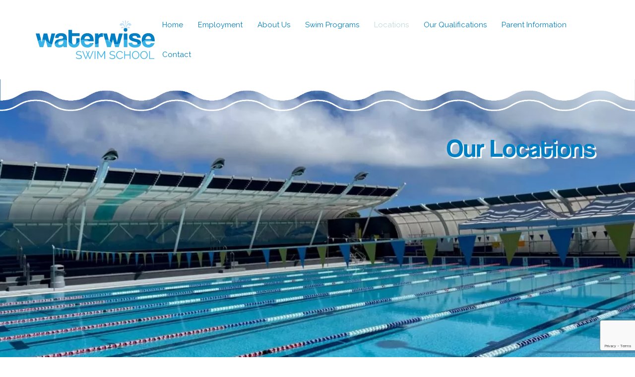

--- FILE ---
content_type: text/html; charset=UTF-8
request_url: https://waterwiseperth.com/locations/
body_size: 13827
content:
<!DOCTYPE html>
<html lang="en-AU">
<head>
	<meta charset="UTF-8">
	<title>Swim School Locations in Willetton, Canning Vale, Wembley, Mosman Park, and Subiaco- Waterwise Perth</title>
<meta name='robots' content='max-image-preview:large' />
<meta name="viewport" content="width=device-width, initial-scale=1"><link rel='dns-prefetch' href='//www.google.com' />
<link href='https://fonts.gstatic.com' crossorigin rel='preconnect' />
<link href='https://fonts.googleapis.com' crossorigin rel='preconnect' />
<link rel="alternate" type="application/rss+xml" title="Waterwise &raquo; Feed" href="https://waterwiseperth.com/feed/" />
<link rel="alternate" type="application/rss+xml" title="Waterwise &raquo; Comments Feed" href="https://waterwiseperth.com/comments/feed/" />
<link rel="alternate" type="text/calendar" title="Waterwise &raquo; iCal Feed" href="https://waterwiseperth.com/events/?ical=1" />
<link rel="alternate" title="oEmbed (JSON)" type="application/json+oembed" href="https://waterwiseperth.com/wp-json/oembed/1.0/embed?url=https%3A%2F%2Fwaterwiseperth.com%2Flocations%2F" />
<link rel="alternate" title="oEmbed (XML)" type="text/xml+oembed" href="https://waterwiseperth.com/wp-json/oembed/1.0/embed?url=https%3A%2F%2Fwaterwiseperth.com%2Flocations%2F&#038;format=xml" />
<style id='wp-img-auto-sizes-contain-inline-css'>
img:is([sizes=auto i],[sizes^="auto," i]){contain-intrinsic-size:3000px 1500px}
/*# sourceURL=wp-img-auto-sizes-contain-inline-css */
</style>
<link rel='stylesheet' id='tribe-events-pro-mini-calendar-block-styles-css' href='https://waterwiseperth.com/wp-content/plugins/events-calendar-pro/build/css/tribe-events-pro-mini-calendar-block.css?ver=7.7.12' media='all' />
<style id='wp-emoji-styles-inline-css'>

	img.wp-smiley, img.emoji {
		display: inline !important;
		border: none !important;
		box-shadow: none !important;
		height: 1em !important;
		width: 1em !important;
		margin: 0 0.07em !important;
		vertical-align: -0.1em !important;
		background: none !important;
		padding: 0 !important;
	}
/*# sourceURL=wp-emoji-styles-inline-css */
</style>
<link rel='stylesheet' id='wp-block-library-css' href='https://waterwiseperth.com/wp-includes/css/dist/block-library/style.min.css?ver=6.9' media='all' />
<style id='wp-block-search-inline-css'>
.wp-block-search__button{margin-left:10px;word-break:normal}.wp-block-search__button.has-icon{line-height:0}.wp-block-search__button svg{height:1.25em;min-height:24px;min-width:24px;width:1.25em;fill:currentColor;vertical-align:text-bottom}:where(.wp-block-search__button){border:1px solid #ccc;padding:6px 10px}.wp-block-search__inside-wrapper{display:flex;flex:auto;flex-wrap:nowrap;max-width:100%}.wp-block-search__label{width:100%}.wp-block-search.wp-block-search__button-only .wp-block-search__button{box-sizing:border-box;display:flex;flex-shrink:0;justify-content:center;margin-left:0;max-width:100%}.wp-block-search.wp-block-search__button-only .wp-block-search__inside-wrapper{min-width:0!important;transition-property:width}.wp-block-search.wp-block-search__button-only .wp-block-search__input{flex-basis:100%;transition-duration:.3s}.wp-block-search.wp-block-search__button-only.wp-block-search__searchfield-hidden,.wp-block-search.wp-block-search__button-only.wp-block-search__searchfield-hidden .wp-block-search__inside-wrapper{overflow:hidden}.wp-block-search.wp-block-search__button-only.wp-block-search__searchfield-hidden .wp-block-search__input{border-left-width:0!important;border-right-width:0!important;flex-basis:0;flex-grow:0;margin:0;min-width:0!important;padding-left:0!important;padding-right:0!important;width:0!important}:where(.wp-block-search__input){appearance:none;border:1px solid #949494;flex-grow:1;font-family:inherit;font-size:inherit;font-style:inherit;font-weight:inherit;letter-spacing:inherit;line-height:inherit;margin-left:0;margin-right:0;min-width:3rem;padding:8px;text-decoration:unset!important;text-transform:inherit}:where(.wp-block-search__button-inside .wp-block-search__inside-wrapper){background-color:#fff;border:1px solid #949494;box-sizing:border-box;padding:4px}:where(.wp-block-search__button-inside .wp-block-search__inside-wrapper) .wp-block-search__input{border:none;border-radius:0;padding:0 4px}:where(.wp-block-search__button-inside .wp-block-search__inside-wrapper) .wp-block-search__input:focus{outline:none}:where(.wp-block-search__button-inside .wp-block-search__inside-wrapper) :where(.wp-block-search__button){padding:4px 8px}.wp-block-search.aligncenter .wp-block-search__inside-wrapper{margin:auto}.wp-block[data-align=right] .wp-block-search.wp-block-search__button-only .wp-block-search__inside-wrapper{float:right}
/*# sourceURL=https://waterwiseperth.com/wp-includes/blocks/search/style.min.css */
</style>
<style id='wp-block-group-inline-css'>
.wp-block-group{box-sizing:border-box}:where(.wp-block-group.wp-block-group-is-layout-constrained){position:relative}
/*# sourceURL=https://waterwiseperth.com/wp-includes/blocks/group/style.min.css */
</style>
<style id='wp-block-paragraph-inline-css'>
.is-small-text{font-size:.875em}.is-regular-text{font-size:1em}.is-large-text{font-size:2.25em}.is-larger-text{font-size:3em}.has-drop-cap:not(:focus):first-letter{float:left;font-size:8.4em;font-style:normal;font-weight:100;line-height:.68;margin:.05em .1em 0 0;text-transform:uppercase}body.rtl .has-drop-cap:not(:focus):first-letter{float:none;margin-left:.1em}p.has-drop-cap.has-background{overflow:hidden}:root :where(p.has-background){padding:1.25em 2.375em}:where(p.has-text-color:not(.has-link-color)) a{color:inherit}p.has-text-align-left[style*="writing-mode:vertical-lr"],p.has-text-align-right[style*="writing-mode:vertical-rl"]{rotate:180deg}
/*# sourceURL=https://waterwiseperth.com/wp-includes/blocks/paragraph/style.min.css */
</style>
<style id='wp-block-spacer-inline-css'>
.wp-block-spacer{clear:both}
/*# sourceURL=https://waterwiseperth.com/wp-includes/blocks/spacer/style.min.css */
</style>
<style id='global-styles-inline-css'>
:root{--wp--preset--aspect-ratio--square: 1;--wp--preset--aspect-ratio--4-3: 4/3;--wp--preset--aspect-ratio--3-4: 3/4;--wp--preset--aspect-ratio--3-2: 3/2;--wp--preset--aspect-ratio--2-3: 2/3;--wp--preset--aspect-ratio--16-9: 16/9;--wp--preset--aspect-ratio--9-16: 9/16;--wp--preset--color--black: #000000;--wp--preset--color--cyan-bluish-gray: #abb8c3;--wp--preset--color--white: var(--white);--wp--preset--color--pale-pink: #f78da7;--wp--preset--color--vivid-red: #cf2e2e;--wp--preset--color--luminous-vivid-orange: #ff6900;--wp--preset--color--luminous-vivid-amber: #fcb900;--wp--preset--color--light-green-cyan: #7bdcb5;--wp--preset--color--vivid-green-cyan: #00d084;--wp--preset--color--pale-cyan-blue: #8ed1fc;--wp--preset--color--vivid-cyan-blue: #0693e3;--wp--preset--color--vivid-purple: #9b51e0;--wp--preset--color--contrast: var(--contrast);--wp--preset--color--contrast-2: var(--contrast-2);--wp--preset--color--contrast-3: var(--contrast-3);--wp--preset--color--base: var(--base);--wp--preset--color--base-2: var(--base-2);--wp--preset--color--base-3: var(--base-3);--wp--preset--color--dark-blue: var(--dark-blue);--wp--preset--color--blue: var(--blue);--wp--preset--color--light-blue: var(--light-blue);--wp--preset--color--yellow: var(--yellow);--wp--preset--color--french-rose: var(--french-rose);--wp--preset--color--pink: var(--pink);--wp--preset--color--light-mint: var(--light-mint);--wp--preset--color--blue-transparent: var(--blue-transparent);--wp--preset--gradient--vivid-cyan-blue-to-vivid-purple: linear-gradient(135deg,rgb(6,147,227) 0%,rgb(155,81,224) 100%);--wp--preset--gradient--light-green-cyan-to-vivid-green-cyan: linear-gradient(135deg,rgb(122,220,180) 0%,rgb(0,208,130) 100%);--wp--preset--gradient--luminous-vivid-amber-to-luminous-vivid-orange: linear-gradient(135deg,rgb(252,185,0) 0%,rgb(255,105,0) 100%);--wp--preset--gradient--luminous-vivid-orange-to-vivid-red: linear-gradient(135deg,rgb(255,105,0) 0%,rgb(207,46,46) 100%);--wp--preset--gradient--very-light-gray-to-cyan-bluish-gray: linear-gradient(135deg,rgb(238,238,238) 0%,rgb(169,184,195) 100%);--wp--preset--gradient--cool-to-warm-spectrum: linear-gradient(135deg,rgb(74,234,220) 0%,rgb(151,120,209) 20%,rgb(207,42,186) 40%,rgb(238,44,130) 60%,rgb(251,105,98) 80%,rgb(254,248,76) 100%);--wp--preset--gradient--blush-light-purple: linear-gradient(135deg,rgb(255,206,236) 0%,rgb(152,150,240) 100%);--wp--preset--gradient--blush-bordeaux: linear-gradient(135deg,rgb(254,205,165) 0%,rgb(254,45,45) 50%,rgb(107,0,62) 100%);--wp--preset--gradient--luminous-dusk: linear-gradient(135deg,rgb(255,203,112) 0%,rgb(199,81,192) 50%,rgb(65,88,208) 100%);--wp--preset--gradient--pale-ocean: linear-gradient(135deg,rgb(255,245,203) 0%,rgb(182,227,212) 50%,rgb(51,167,181) 100%);--wp--preset--gradient--electric-grass: linear-gradient(135deg,rgb(202,248,128) 0%,rgb(113,206,126) 100%);--wp--preset--gradient--midnight: linear-gradient(135deg,rgb(2,3,129) 0%,rgb(40,116,252) 100%);--wp--preset--font-size--small: 13px;--wp--preset--font-size--medium: 20px;--wp--preset--font-size--large: 36px;--wp--preset--font-size--x-large: 42px;--wp--preset--spacing--20: 0.44rem;--wp--preset--spacing--30: 0.67rem;--wp--preset--spacing--40: 1rem;--wp--preset--spacing--50: 1.5rem;--wp--preset--spacing--60: 2.25rem;--wp--preset--spacing--70: 3.38rem;--wp--preset--spacing--80: 5.06rem;--wp--preset--shadow--natural: 6px 6px 9px rgba(0, 0, 0, 0.2);--wp--preset--shadow--deep: 12px 12px 50px rgba(0, 0, 0, 0.4);--wp--preset--shadow--sharp: 6px 6px 0px rgba(0, 0, 0, 0.2);--wp--preset--shadow--outlined: 6px 6px 0px -3px rgb(255, 255, 255), 6px 6px rgb(0, 0, 0);--wp--preset--shadow--crisp: 6px 6px 0px rgb(0, 0, 0);}:where(.is-layout-flex){gap: 0.5em;}:where(.is-layout-grid){gap: 0.5em;}body .is-layout-flex{display: flex;}.is-layout-flex{flex-wrap: wrap;align-items: center;}.is-layout-flex > :is(*, div){margin: 0;}body .is-layout-grid{display: grid;}.is-layout-grid > :is(*, div){margin: 0;}:where(.wp-block-columns.is-layout-flex){gap: 2em;}:where(.wp-block-columns.is-layout-grid){gap: 2em;}:where(.wp-block-post-template.is-layout-flex){gap: 1.25em;}:where(.wp-block-post-template.is-layout-grid){gap: 1.25em;}.has-black-color{color: var(--wp--preset--color--black) !important;}.has-cyan-bluish-gray-color{color: var(--wp--preset--color--cyan-bluish-gray) !important;}.has-white-color{color: var(--wp--preset--color--white) !important;}.has-pale-pink-color{color: var(--wp--preset--color--pale-pink) !important;}.has-vivid-red-color{color: var(--wp--preset--color--vivid-red) !important;}.has-luminous-vivid-orange-color{color: var(--wp--preset--color--luminous-vivid-orange) !important;}.has-luminous-vivid-amber-color{color: var(--wp--preset--color--luminous-vivid-amber) !important;}.has-light-green-cyan-color{color: var(--wp--preset--color--light-green-cyan) !important;}.has-vivid-green-cyan-color{color: var(--wp--preset--color--vivid-green-cyan) !important;}.has-pale-cyan-blue-color{color: var(--wp--preset--color--pale-cyan-blue) !important;}.has-vivid-cyan-blue-color{color: var(--wp--preset--color--vivid-cyan-blue) !important;}.has-vivid-purple-color{color: var(--wp--preset--color--vivid-purple) !important;}.has-black-background-color{background-color: var(--wp--preset--color--black) !important;}.has-cyan-bluish-gray-background-color{background-color: var(--wp--preset--color--cyan-bluish-gray) !important;}.has-white-background-color{background-color: var(--wp--preset--color--white) !important;}.has-pale-pink-background-color{background-color: var(--wp--preset--color--pale-pink) !important;}.has-vivid-red-background-color{background-color: var(--wp--preset--color--vivid-red) !important;}.has-luminous-vivid-orange-background-color{background-color: var(--wp--preset--color--luminous-vivid-orange) !important;}.has-luminous-vivid-amber-background-color{background-color: var(--wp--preset--color--luminous-vivid-amber) !important;}.has-light-green-cyan-background-color{background-color: var(--wp--preset--color--light-green-cyan) !important;}.has-vivid-green-cyan-background-color{background-color: var(--wp--preset--color--vivid-green-cyan) !important;}.has-pale-cyan-blue-background-color{background-color: var(--wp--preset--color--pale-cyan-blue) !important;}.has-vivid-cyan-blue-background-color{background-color: var(--wp--preset--color--vivid-cyan-blue) !important;}.has-vivid-purple-background-color{background-color: var(--wp--preset--color--vivid-purple) !important;}.has-black-border-color{border-color: var(--wp--preset--color--black) !important;}.has-cyan-bluish-gray-border-color{border-color: var(--wp--preset--color--cyan-bluish-gray) !important;}.has-white-border-color{border-color: var(--wp--preset--color--white) !important;}.has-pale-pink-border-color{border-color: var(--wp--preset--color--pale-pink) !important;}.has-vivid-red-border-color{border-color: var(--wp--preset--color--vivid-red) !important;}.has-luminous-vivid-orange-border-color{border-color: var(--wp--preset--color--luminous-vivid-orange) !important;}.has-luminous-vivid-amber-border-color{border-color: var(--wp--preset--color--luminous-vivid-amber) !important;}.has-light-green-cyan-border-color{border-color: var(--wp--preset--color--light-green-cyan) !important;}.has-vivid-green-cyan-border-color{border-color: var(--wp--preset--color--vivid-green-cyan) !important;}.has-pale-cyan-blue-border-color{border-color: var(--wp--preset--color--pale-cyan-blue) !important;}.has-vivid-cyan-blue-border-color{border-color: var(--wp--preset--color--vivid-cyan-blue) !important;}.has-vivid-purple-border-color{border-color: var(--wp--preset--color--vivid-purple) !important;}.has-vivid-cyan-blue-to-vivid-purple-gradient-background{background: var(--wp--preset--gradient--vivid-cyan-blue-to-vivid-purple) !important;}.has-light-green-cyan-to-vivid-green-cyan-gradient-background{background: var(--wp--preset--gradient--light-green-cyan-to-vivid-green-cyan) !important;}.has-luminous-vivid-amber-to-luminous-vivid-orange-gradient-background{background: var(--wp--preset--gradient--luminous-vivid-amber-to-luminous-vivid-orange) !important;}.has-luminous-vivid-orange-to-vivid-red-gradient-background{background: var(--wp--preset--gradient--luminous-vivid-orange-to-vivid-red) !important;}.has-very-light-gray-to-cyan-bluish-gray-gradient-background{background: var(--wp--preset--gradient--very-light-gray-to-cyan-bluish-gray) !important;}.has-cool-to-warm-spectrum-gradient-background{background: var(--wp--preset--gradient--cool-to-warm-spectrum) !important;}.has-blush-light-purple-gradient-background{background: var(--wp--preset--gradient--blush-light-purple) !important;}.has-blush-bordeaux-gradient-background{background: var(--wp--preset--gradient--blush-bordeaux) !important;}.has-luminous-dusk-gradient-background{background: var(--wp--preset--gradient--luminous-dusk) !important;}.has-pale-ocean-gradient-background{background: var(--wp--preset--gradient--pale-ocean) !important;}.has-electric-grass-gradient-background{background: var(--wp--preset--gradient--electric-grass) !important;}.has-midnight-gradient-background{background: var(--wp--preset--gradient--midnight) !important;}.has-small-font-size{font-size: var(--wp--preset--font-size--small) !important;}.has-medium-font-size{font-size: var(--wp--preset--font-size--medium) !important;}.has-large-font-size{font-size: var(--wp--preset--font-size--large) !important;}.has-x-large-font-size{font-size: var(--wp--preset--font-size--x-large) !important;}
/*# sourceURL=global-styles-inline-css */
</style>
<style id='core-block-supports-inline-css'>
.wp-container-content-1c8aa779{flex-basis:1em;}.wp-container-core-group-is-layout-b6c475e2{flex-direction:column;align-items:flex-end;}.wp-container-core-group-is-layout-e3e06330{flex-wrap:nowrap;align-items:flex-end;}.wp-container-core-group-is-layout-299bcbcc{flex-wrap:nowrap;justify-content:flex-start;align-items:flex-end;}
/*# sourceURL=core-block-supports-inline-css */
</style>

<style id='classic-theme-styles-inline-css'>
/*! This file is auto-generated */
.wp-block-button__link{color:#fff;background-color:#32373c;border-radius:9999px;box-shadow:none;text-decoration:none;padding:calc(.667em + 2px) calc(1.333em + 2px);font-size:1.125em}.wp-block-file__button{background:#32373c;color:#fff;text-decoration:none}
/*# sourceURL=/wp-includes/css/classic-themes.min.css */
</style>
<link rel='stylesheet' id='contact-form-7-css' href='https://waterwiseperth.com/wp-content/plugins/contact-form-7/includes/css/styles.css?ver=6.1.4' media='all' />
<link rel='stylesheet' id='tss-css' href='https://waterwiseperth.com/wp-content/plugins/testimonial-slider-and-showcase/assets/css/wptestimonial.css?ver=2.4.1' media='all' />
<link rel='stylesheet' id='tribe-list-venues-organizers-shortcodes-css' href='https://waterwiseperth.com/wp-content/plugins/tribe-ext-list-venues-organizers-shortcodes/src/resources/css/tribe-list-venues-organizers-shortcodes.css?ver=6.9' media='all' />
<link rel='stylesheet' id='generate-widget-areas-css' href='https://waterwiseperth.com/wp-content/themes/generatepress/assets/css/components/widget-areas.min.css?ver=3.6.1' media='all' />
<link rel='stylesheet' id='generate-style-css' href='https://waterwiseperth.com/wp-content/themes/generatepress/assets/css/main.min.css?ver=3.6.1' media='all' />
<style id='generate-style-inline-css'>
body{background-color:var(--base-3);color:var(--contrast);}a{color:var(--accent);}a{text-decoration:underline;}.entry-title a, .site-branding a, a.button, .wp-block-button__link, .main-navigation a{text-decoration:none;}a:hover, a:focus, a:active{color:var(--contrast);}.wp-block-group__inner-container{max-width:1200px;margin-left:auto;margin-right:auto;}.site-header .header-image{width:250px;}.generate-back-to-top{font-size:20px;border-radius:3px;position:fixed;bottom:30px;right:30px;line-height:40px;width:40px;text-align:center;z-index:10;transition:opacity 300ms ease-in-out;opacity:0.1;transform:translateY(1000px);}.generate-back-to-top__show{opacity:1;transform:translateY(0);}:root{--contrast:#222222;--contrast-2:#575760;--contrast-3:#b2b2be;--base:#f0f0f0;--base-2:#f7f8f9;--base-3:#ffffff;--dark-blue:#007fc3;--blue:#36b3e7;--light-blue:#C1E8F8;--yellow:#f1eb5d;--french-rose:#ee3b7e;--pink:#f7b3c2;--light-mint:#bddcd9;--white:#FFF;--blue-transparent:#36b3e7;}:root .has-contrast-color{color:var(--contrast);}:root .has-contrast-background-color{background-color:var(--contrast);}:root .has-contrast-2-color{color:var(--contrast-2);}:root .has-contrast-2-background-color{background-color:var(--contrast-2);}:root .has-contrast-3-color{color:var(--contrast-3);}:root .has-contrast-3-background-color{background-color:var(--contrast-3);}:root .has-base-color{color:var(--base);}:root .has-base-background-color{background-color:var(--base);}:root .has-base-2-color{color:var(--base-2);}:root .has-base-2-background-color{background-color:var(--base-2);}:root .has-base-3-color{color:var(--base-3);}:root .has-base-3-background-color{background-color:var(--base-3);}:root .has-dark-blue-color{color:var(--dark-blue);}:root .has-dark-blue-background-color{background-color:var(--dark-blue);}:root .has-blue-color{color:var(--blue);}:root .has-blue-background-color{background-color:var(--blue);}:root .has-light-blue-color{color:var(--light-blue);}:root .has-light-blue-background-color{background-color:var(--light-blue);}:root .has-yellow-color{color:var(--yellow);}:root .has-yellow-background-color{background-color:var(--yellow);}:root .has-french-rose-color{color:var(--french-rose);}:root .has-french-rose-background-color{background-color:var(--french-rose);}:root .has-pink-color{color:var(--pink);}:root .has-pink-background-color{background-color:var(--pink);}:root .has-light-mint-color{color:var(--light-mint);}:root .has-light-mint-background-color{background-color:var(--light-mint);}:root .has-white-color{color:var(--white);}:root .has-white-background-color{background-color:var(--white);}:root .has-blue-transparent-color{color:var(--blue-transparent);}:root .has-blue-transparent-background-color{background-color:var(--blue-transparent);}h1{font-family:Coolvetica;font-weight:500;}h2{font-family:Coolvetica;}body, button, input, select, textarea{font-family:Raleway, sans-serif;}body{line-height:1.6;}.top-bar{background-color:#636363;color:#ffffff;}.top-bar a{color:#ffffff;}.top-bar a:hover{color:#303030;}.site-header{background-color:var(--base-3);color:var(--dark-blue);}.site-header a{color:var(--dark-blue);}.site-header a:hover{color:var(--light-blue);}.main-title a,.main-title a:hover{color:var(--dark-blue);}.site-description{color:var(--light-blue);}.mobile-menu-control-wrapper .menu-toggle,.mobile-menu-control-wrapper .menu-toggle:hover,.mobile-menu-control-wrapper .menu-toggle:focus,.has-inline-mobile-toggle #site-navigation.toggled{background-color:rgba(0, 0, 0, 0.02);}.main-navigation,.main-navigation ul ul{background-color:var(--base-3);}.main-navigation .main-nav ul li a, .main-navigation .menu-toggle, .main-navigation .menu-bar-items{color:var(--dark-blue);}.main-navigation .main-nav ul li:not([class*="current-menu-"]):hover > a, .main-navigation .main-nav ul li:not([class*="current-menu-"]):focus > a, .main-navigation .main-nav ul li.sfHover:not([class*="current-menu-"]) > a, .main-navigation .menu-bar-item:hover > a, .main-navigation .menu-bar-item.sfHover > a{color:var(--light-blue);}button.menu-toggle:hover,button.menu-toggle:focus{color:var(--dark-blue);}.main-navigation .main-nav ul li[class*="current-menu-"] > a{color:var(--light-mint);}.navigation-search input[type="search"],.navigation-search input[type="search"]:active, .navigation-search input[type="search"]:focus, .main-navigation .main-nav ul li.search-item.active > a, .main-navigation .menu-bar-items .search-item.active > a{color:var(--light-blue);}.main-navigation ul ul{background-color:var(--base);}.separate-containers .inside-article, .separate-containers .comments-area, .separate-containers .page-header, .one-container .container, .separate-containers .paging-navigation, .inside-page-header{color:var(--blue);background-color:var(--base-3);}.inside-article a,.paging-navigation a,.comments-area a,.page-header a{color:var(--dark-blue);}.inside-article a:hover,.paging-navigation a:hover,.comments-area a:hover,.page-header a:hover{color:var(--french-rose);}.entry-title a{color:var(--contrast);}.entry-title a:hover{color:var(--contrast-2);}.entry-meta{color:var(--contrast-2);}h1{color:var(--dark-blue);}h2{color:var(--dark-blue);}h3{color:var(--dark-blue);}.sidebar .widget{background-color:var(--base-3);}.footer-widgets{color:var(--white);background-color:var(--dark-blue);}.footer-widgets a{color:var(--white);}.footer-widgets a:hover{color:var(--french-rose);}.footer-widgets .widget-title{color:var(--white);}.site-info{color:var(--white);background-color:var(--dark-blue);}input[type="text"],input[type="email"],input[type="url"],input[type="password"],input[type="search"],input[type="tel"],input[type="number"],textarea,select{color:var(--contrast);background-color:var(--base-2);border-color:var(--base);}input[type="text"]:focus,input[type="email"]:focus,input[type="url"]:focus,input[type="password"]:focus,input[type="search"]:focus,input[type="tel"]:focus,input[type="number"]:focus,textarea:focus,select:focus{color:var(--contrast);background-color:var(--base-2);border-color:var(--contrast-3);}button,html input[type="button"],input[type="reset"],input[type="submit"],a.button,a.wp-block-button__link:not(.has-background){color:var(--white);background-color:var(--french-rose);}button:hover,html input[type="button"]:hover,input[type="reset"]:hover,input[type="submit"]:hover,a.button:hover,button:focus,html input[type="button"]:focus,input[type="reset"]:focus,input[type="submit"]:focus,a.button:focus,a.wp-block-button__link:not(.has-background):active,a.wp-block-button__link:not(.has-background):focus,a.wp-block-button__link:not(.has-background):hover{color:var(--white);background-color:var(--pink);}a.generate-back-to-top{background-color:rgba( 0,0,0,0.4 );color:#ffffff;}a.generate-back-to-top:hover,a.generate-back-to-top:focus{background-color:rgba( 0,0,0,0.6 );color:#ffffff;}:root{--gp-search-modal-bg-color:var(--base-3);--gp-search-modal-text-color:var(--contrast);--gp-search-modal-overlay-bg-color:rgba(0,0,0,0.2);}@media (max-width: 768px){.main-navigation .menu-bar-item:hover > a, .main-navigation .menu-bar-item.sfHover > a{background:none;color:var(--dark-blue);}}.inside-top-bar.grid-container{max-width:1280px;}.inside-header.grid-container{max-width:1280px;}.site-main .wp-block-group__inner-container{padding:40px;}.separate-containers .paging-navigation{padding-top:20px;padding-bottom:20px;}.entry-content .alignwide, body:not(.no-sidebar) .entry-content .alignfull{margin-left:-40px;width:calc(100% + 80px);max-width:calc(100% + 80px);}.rtl .menu-item-has-children .dropdown-menu-toggle{padding-left:20px;}.rtl .main-navigation .main-nav ul li.menu-item-has-children > a{padding-right:20px;}.footer-widgets-container.grid-container{max-width:1280px;}.inside-site-info.grid-container{max-width:1280px;}@media (max-width:768px){.separate-containers .inside-article, .separate-containers .comments-area, .separate-containers .page-header, .separate-containers .paging-navigation, .one-container .site-content, .inside-page-header{padding:30px;}.site-main .wp-block-group__inner-container{padding:30px;}.inside-top-bar{padding-right:30px;padding-left:30px;}.inside-header{padding-right:30px;padding-left:30px;}.widget-area .widget{padding-top:30px;padding-right:30px;padding-bottom:30px;padding-left:30px;}.footer-widgets-container{padding-top:30px;padding-right:30px;padding-bottom:30px;padding-left:30px;}.inside-site-info{padding-right:30px;padding-left:30px;}.entry-content .alignwide, body:not(.no-sidebar) .entry-content .alignfull{margin-left:-30px;width:calc(100% + 60px);max-width:calc(100% + 60px);}.one-container .site-main .paging-navigation{margin-bottom:20px;}}/* End cached CSS */.is-right-sidebar{width:30%;}.is-left-sidebar{width:30%;}.site-content .content-area{width:100%;}@media (max-width: 768px){.main-navigation .menu-toggle,.sidebar-nav-mobile:not(#sticky-placeholder){display:block;}.main-navigation ul,.gen-sidebar-nav,.main-navigation:not(.slideout-navigation):not(.toggled) .main-nav > ul,.has-inline-mobile-toggle #site-navigation .inside-navigation > *:not(.navigation-search):not(.main-nav){display:none;}.nav-align-right .inside-navigation,.nav-align-center .inside-navigation{justify-content:space-between;}.has-inline-mobile-toggle .mobile-menu-control-wrapper{display:flex;flex-wrap:wrap;}.has-inline-mobile-toggle .inside-header{flex-direction:row;text-align:left;flex-wrap:wrap;}.has-inline-mobile-toggle .header-widget,.has-inline-mobile-toggle #site-navigation{flex-basis:100%;}.nav-float-left .has-inline-mobile-toggle #site-navigation{order:10;}}
.dynamic-author-image-rounded{border-radius:100%;}.dynamic-featured-image, .dynamic-author-image{vertical-align:middle;}.one-container.blog .dynamic-content-template:not(:last-child), .one-container.archive .dynamic-content-template:not(:last-child){padding-bottom:0px;}.dynamic-entry-excerpt > p:last-child{margin-bottom:0px;}
/*# sourceURL=generate-style-inline-css */
</style>
<link rel='stylesheet' id='generate-child-css' href='https://waterwiseperth.com/wp-content/themes/generatepress_child/style.css?ver=1719297808' media='all' />
<link rel='stylesheet' id='generate-google-fonts-css' href='https://fonts.googleapis.com/css?family=Raleway%3A100%2C200%2C300%2Cregular%2C500%2C600%2C700%2C800%2C900%2C100italic%2C200italic%2C300italic%2Citalic%2C500italic%2C600italic%2C700italic%2C800italic%2C900italic&#038;display=auto&#038;ver=3.6.1' media='all' />
<link rel='stylesheet' id='wpb-pcf-sweetalert2-css' href='https://waterwiseperth.com/wp-content/plugins/wpb-popup-for-contact-form-7/assets/css/sweetalert2.min.css?ver=11.4.8' media='all' />
<link rel='stylesheet' id='wpb-pcf-styles-css' href='https://waterwiseperth.com/wp-content/plugins/wpb-popup-for-contact-form-7/assets/css/frontend.css?ver=1.0' media='all' />
<style id='wpb-pcf-styles-inline-css'>

		.wpb-pcf-btn-default,
		.wpb-pcf-form-style-true input[type=submit],
		.wpb-pcf-form-style-true input[type=button],
		.wpb-pcf-form-style-true input[type=submit],
		.wpb-pcf-form-style-true input[type=button]{
			color: #ffffff!important;
			background: #17a2b8!important;
		}
		.wpb-pcf-btn-default:hover, .wpb-pcf-btn-default:focus,
		.wpb-pcf-form-style-true input[type=submit]:hover, .wpb-pcf-form-style-true input[type=submit]:focus,
		.wpb-pcf-form-style-true input[type=button]:hover, .wpb-pcf-form-style-true input[type=button]:focus,
		.wpb-pcf-form-style-true input[type=submit]:hover,
		.wpb-pcf-form-style-true input[type=button]:hover,
		.wpb-pcf-form-style-true input[type=submit]:focus,
		.wpb-pcf-form-style-true input[type=button]:focus {
			color: #ffffff!important;
			background: #138496!important;
		}
/*# sourceURL=wpb-pcf-styles-inline-css */
</style>
<link rel='stylesheet' id='generateblocks-global-css' href='https://waterwiseperth.com/wp-content/uploads/generateblocks/style-global.css?ver=1719296983' media='all' />
<link rel='stylesheet' id='generateblocks-css' href='https://waterwiseperth.com/wp-content/uploads/generateblocks/style-85.css?ver=1765360914' media='all' />
<link rel='stylesheet' id='generate-blog-css' href='https://waterwiseperth.com/wp-content/plugins/gp-premium/blog/functions/css/style.min.css?ver=2.5.3' media='all' />
<script src="https://waterwiseperth.com/wp-includes/js/jquery/jquery.min.js?ver=3.7.1" id="jquery-core-js"></script>
<script src="https://waterwiseperth.com/wp-includes/js/jquery/jquery-migrate.min.js?ver=3.4.1" id="jquery-migrate-js"></script>
<link rel="https://api.w.org/" href="https://waterwiseperth.com/wp-json/" /><link rel="alternate" title="JSON" type="application/json" href="https://waterwiseperth.com/wp-json/wp/v2/pages/85" /><link rel="EditURI" type="application/rsd+xml" title="RSD" href="https://waterwiseperth.com/xmlrpc.php?rsd" />
<meta name="generator" content="WordPress 6.9" />
<link rel="canonical" href="https://waterwiseperth.com/locations/" />
<link rel='shortlink' href='https://waterwiseperth.com/?p=85' />
<meta name="tec-api-version" content="v1"><meta name="tec-api-origin" content="https://waterwiseperth.com"><link rel="alternate" href="https://waterwiseperth.com/wp-json/tribe/events/v1/" />

<!-- This site is optimized with the Simple SEO plugin v2.0.33 - https://wordpress.org/plugins/cds-simple-seo/ -->
<meta name="description" content="Discover our convenient swim school locations in Willetton, Canning Vale, Wembley, Mosman Park and Subiaco. Offering comprehensive swimming programs for all ages and abilities. Join us for water safety, confidence, and fun!" />
<meta property="og:site_name" content="Waterwise" />
<meta property="og:url" content="https://waterwiseperth.com/locations/" />
<meta property="og:type" content="website" />
<meta property="og:title" content="Swim School Locations in Willetton, Canning Vale, Wembley, Mosman Park, and Subiaco- Waterwise Perth" />
<meta property="og:description" content="Discover our convenient swim school locations in Willetton, Canning Vale, Wembley, Mosman Park and Subiaco. Offering comprehensive swimming programs for all ages and abilities. Join us for water safety, confidence, and fun!" />
<meta property="og:image" content="https://waterwiseperth.com/wp-content/uploads/2025/09/sT-hILDAS-sWIM-cLUB-1024x768.jpg.webp" />
<meta property="og:image:url" content="https://waterwiseperth.com/wp-content/uploads/2025/09/sT-hILDAS-sWIM-cLUB-1024x768.jpg.webp" />
<meta name="twitter:title" content="Swim School Locations in Willetton, Canning Vale, Wembley, Mosman Park, and Subiaco- Waterwise Perth" />
<meta name="twitter:description" content="Discover our convenient swim school locations in Willetton, Canning Vale, Wembley, Mosman Park and Subiaco. Offering comprehensive swimming programs for all ages and abilities. Join us for water safety, confidence, and fun!" />
<meta name="twitter:image" content="https://waterwiseperth.com/wp-content/uploads/2025/09/sT-hILDAS-sWIM-cLUB-1024x768.jpg.webp" />
<meta name="twitter:card" content="summary_large_image">
<link rel="canonical" href="https://waterwiseperth.com/locations/" />
<!-- / Simple SEO plugin. -->

<meta name="google-site-verification" content="wzJW0YF1nfbMzGAVNHlyJDSvsy261L-NPGxf1zvxq4Q" />



<!-- Google tag (gtag.js) -->
<script async src="https://www.googletagmanager.com/gtag/js?id=G-3B96QYV4V6"></script>
<script>
  window.dataLayer = window.dataLayer || [];
  function gtag(){dataLayer.push(arguments);}
  gtag('js', new Date());

  gtag('config', 'G-3B96QYV4V6');
</script>
<link rel="icon" href="https://waterwiseperth.com/wp-content/uploads/2024/02/favicon-150x150.png" sizes="32x32" />
<link rel="icon" href="https://waterwiseperth.com/wp-content/uploads/2024/02/favicon.png" sizes="192x192" />
<link rel="apple-touch-icon" href="https://waterwiseperth.com/wp-content/uploads/2024/02/favicon.png" />
<meta name="msapplication-TileImage" content="https://waterwiseperth.com/wp-content/uploads/2024/02/favicon.png" />
		<style id="wp-custom-css">
			.bubble{
  position: absolute;
  top: 53%;
  border-radius: 50%;
  border: 1px solid rgba(255, 255, 255, 0.8);
}
.small{
  width: 10px;
  height: 10px;
  left: 50%;
  animation: flow-s 2s linear infinite;
}
.small-l{
  width: 10px;
  height: 10px;
  left: 43%;
  animation: flow-s-l 0.9s linear infinite;
}
.s-medium{
  width: 20px;
  height: 20px;
  left: 43%;
  animation: flow-s 1.3s linear infinite;
}
.medium{
  width: 25px;
  height: 25px;
  left: 45%;
  animation: flow-m 0.8s linear infinite;
}
.large{
  width:5px;
  height: 5px;
  left: 57%;
  animation: flow-l 0.7s linear infinite;
}

@keyframes flow-l {
  0% {
    top: 53%;
    left: 57%;
    opacity:0;
  }
  25%{
    top: 49%;
    left: 57.5%;
    opacity: 1;
  }
  50%{
    left: 58%;
    opacity: 1;
  }
  75%{
    left: 57.5%;
    opacity: 1;
  }
  100% {
    top: 32%;
    left: 57%;
    opacity: 0;
  }
}

@keyframes flow-s {
  0% {
    top: 53%;
    left: 50%;
    opacity:0;
  }
  25%{
    top: 49%;
    left: 51%;
    opacity: 1;
  }
  50%{
    top: 45%;
    left: 52%;
    opacity: 1;
  }
  75%{
    top: 41%;
    left: 51%;
    opacity: 1;
  }
  100% {
    top: 37%;
    left: 50%;
    opacity: 0;
  }
}

@keyframes flow-s-m {
  0% {
    top: 53%;
    left: 43%;;
    opacity:0;
  }
  25%{
    top: 49%;
    left: 42.5%;
    opacity: 1;
  }
  50%{
    top: 45%;
    left: 42%;
    opacity: 1;
  }
  75%{
    top: 41%;
    left: 42.5%;
    opacity: 1;
  }
  100% {
    top: 37%;
    left: 43%;
    opacity: 0;
  }
}

@keyframes flow-m {
  0% {
    top: 53%;
    left: 45%;;
    opacity:0;
  }
  25%{
    top: 48%;
    left: 44.5%;
    opacity: 1;
  }
  50%{
    top: 43%;
    left: 44%;
    opacity: 1;
  }
  75%{
    top: 38%;
    left: 44.5%;
    opacity: 1;
  }
  100% {
    top: 33%;
    left: 45%;
    opacity: 0;
  }
}

@keyframes flow-s-l {
  0% {
    top: 53%;
    left: 43%;;
    opacity:0;
  }
  25%{
    top: 48%;
    left: 43.5%;
    opacity: 1;
  }
  50%{
    top: 43%;
    left: 44%;
    opacity: 1;
  }
  75%{
    top: 38%;
    left: 43.5%;
    opacity: 1;
  }
  100% {
    top: 33%;
    left: 43%;
    opacity: 0;
  }
}

/**********
 * *
 * * Employment
 * *
 * **********/
@media screen and (max-width:767px){
  .form-section{
    flex-direction: column-reverse;
  }
  .form-section .gb-container.container-decor{
    padding-top:0;
  }

  .form-section .container_form{
    max-width:95%;
    width:unset;
  }

  .gb-container-a53eb6de{
    padding:1em;
  }
}

.wpcf7 form.sent .wpcf7-response-output {
	border-color: #00a0d2;
}


/****************
 * *
 * * Locations
 * *
 * **************/

.page-id-85 .hero-content{
	justify-content: flex-end;
}
@media screen and (max-width:767px){

  .venue-listing {
    padding:0;
  }

  .venue-listing .gb-container {
    padding:0;
  }

  .venue-listing .gb-query-loop-item {
   padding:0;
  }
	
	.email{
    font-size:1.25em
  }
}  

.venue-listing .gb-query-loop-wrapper {
	max-width: 95%;

}


/* wave panel adjust */
.wave-panel::after,
.wave-panel::before{
	height:4rem;
}


.site-footer:before{
  height:7rem;
}


/* quick edits */

.hidden{
  visibility: hidden;
}		</style>
		</head>

<body class="wp-singular page-template-default page page-id-85 wp-custom-logo wp-embed-responsive wp-theme-generatepress wp-child-theme-generatepress_child post-image-aligned-center sticky-menu-fade tribe-no-js no-sidebar nav-float-right one-container header-aligned-left dropdown-hover featured-image-active" itemtype="https://schema.org/WebPage" itemscope>
	<a class="screen-reader-text skip-link" href="#content" title="Skip to content">Skip to content</a>		<header class="site-header has-inline-mobile-toggle" id="masthead" aria-label="Site"  itemtype="https://schema.org/WPHeader" itemscope>
			<div class="inside-header grid-container">
				<div class="site-logo">
					<a href="https://waterwiseperth.com/" rel="home">
						<img  class="header-image is-logo-image" alt="Waterwise" src="https://waterwiseperth.com/wp-content/uploads/2024/01/waterwise-swimschool-logo-full-color-rgb.svg" width="687" height="223" />
					</a>
				</div>	<nav class="main-navigation mobile-menu-control-wrapper" id="mobile-menu-control-wrapper" aria-label="Mobile Toggle">
				<button data-nav="site-navigation" class="menu-toggle" aria-controls="primary-menu" aria-expanded="false">
			<span class="gp-icon icon-menu-bars"><svg viewBox="0 0 512 512" aria-hidden="true" xmlns="http://www.w3.org/2000/svg" width="1em" height="1em"><path d="M0 96c0-13.255 10.745-24 24-24h464c13.255 0 24 10.745 24 24s-10.745 24-24 24H24c-13.255 0-24-10.745-24-24zm0 160c0-13.255 10.745-24 24-24h464c13.255 0 24 10.745 24 24s-10.745 24-24 24H24c-13.255 0-24-10.745-24-24zm0 160c0-13.255 10.745-24 24-24h464c13.255 0 24 10.745 24 24s-10.745 24-24 24H24c-13.255 0-24-10.745-24-24z" /></svg><svg viewBox="0 0 512 512" aria-hidden="true" xmlns="http://www.w3.org/2000/svg" width="1em" height="1em"><path d="M71.029 71.029c9.373-9.372 24.569-9.372 33.942 0L256 222.059l151.029-151.03c9.373-9.372 24.569-9.372 33.942 0 9.372 9.373 9.372 24.569 0 33.942L289.941 256l151.03 151.029c9.372 9.373 9.372 24.569 0 33.942-9.373 9.372-24.569 9.372-33.942 0L256 289.941l-151.029 151.03c-9.373 9.372-24.569 9.372-33.942 0-9.372-9.373-9.372-24.569 0-33.942L222.059 256 71.029 104.971c-9.372-9.373-9.372-24.569 0-33.942z" /></svg></span><span class="screen-reader-text">Menu</span>		</button>
	</nav>
			<nav class="main-navigation sub-menu-right" id="site-navigation" aria-label="Primary"  itemtype="https://schema.org/SiteNavigationElement" itemscope>
			<div class="inside-navigation grid-container">
								<button class="menu-toggle" aria-controls="primary-menu" aria-expanded="false">
					<span class="gp-icon icon-menu-bars"><svg viewBox="0 0 512 512" aria-hidden="true" xmlns="http://www.w3.org/2000/svg" width="1em" height="1em"><path d="M0 96c0-13.255 10.745-24 24-24h464c13.255 0 24 10.745 24 24s-10.745 24-24 24H24c-13.255 0-24-10.745-24-24zm0 160c0-13.255 10.745-24 24-24h464c13.255 0 24 10.745 24 24s-10.745 24-24 24H24c-13.255 0-24-10.745-24-24zm0 160c0-13.255 10.745-24 24-24h464c13.255 0 24 10.745 24 24s-10.745 24-24 24H24c-13.255 0-24-10.745-24-24z" /></svg><svg viewBox="0 0 512 512" aria-hidden="true" xmlns="http://www.w3.org/2000/svg" width="1em" height="1em"><path d="M71.029 71.029c9.373-9.372 24.569-9.372 33.942 0L256 222.059l151.029-151.03c9.373-9.372 24.569-9.372 33.942 0 9.372 9.373 9.372 24.569 0 33.942L289.941 256l151.03 151.029c9.372 9.373 9.372 24.569 0 33.942-9.373 9.372-24.569 9.372-33.942 0L256 289.941l-151.029 151.03c-9.373 9.372-24.569 9.372-33.942 0-9.372-9.373-9.372-24.569 0-33.942L222.059 256 71.029 104.971c-9.372-9.373-9.372-24.569 0-33.942z" /></svg></span><span class="screen-reader-text">Menu</span>				</button>
				<div id="primary-menu" class="main-nav"><ul id="menu-main-menu" class=" menu sf-menu"><li id="menu-item-830" class="menu-item menu-item-type-post_type menu-item-object-page menu-item-home menu-item-830"><a href="https://waterwiseperth.com/">Home</a></li>
<li id="menu-item-1328" class="menu-item menu-item-type-post_type menu-item-object-page menu-item-1328"><a href="https://waterwiseperth.com/employment/">Employment</a></li>
<li id="menu-item-832" class="menu-item menu-item-type-post_type menu-item-object-page menu-item-832"><a href="https://waterwiseperth.com/about-us/">About Us</a></li>
<li id="menu-item-837" class="menu-item menu-item-type-post_type menu-item-object-page menu-item-837"><a href="https://waterwiseperth.com/swim-programs/">Swim Programs</a></li>
<li id="menu-item-834" class="menu-item menu-item-type-post_type menu-item-object-page current-menu-item page_item page-item-85 current_page_item menu-item-834"><a href="https://waterwiseperth.com/locations/" aria-current="page">Locations</a></li>
<li id="menu-item-835" class="menu-item menu-item-type-post_type menu-item-object-page menu-item-835"><a href="https://waterwiseperth.com/our-qualifications/">Our Qualifications</a></li>
<li id="menu-item-836" class="menu-item menu-item-type-post_type menu-item-object-page menu-item-836"><a href="https://waterwiseperth.com/parent-information/">Parent Information</a></li>
<li id="menu-item-833" class="menu-item menu-item-type-post_type menu-item-object-page menu-item-833"><a href="https://waterwiseperth.com/contact-us/">Contact</a></li>
</ul></div>			</div>
		</nav>
					</div>
		</header>
		<div class="gb-container gb-container-8c0d413f hero">

<div class="wp-block-group hero-content is-vertical is-content-justification-right is-layout-flex wp-container-core-group-is-layout-b6c475e2 wp-block-group-is-layout-flex"><h1 class="gb-headline gb-headline-14a83a80 gb-headline-text">Our Locations</h1>






<div style="height:0px" aria-hidden="true" class="wp-block-spacer wp-container-content-1c8aa779"></div>


<div class="gb-container gb-container-55bbfefb">

</div></div>

</div>
	<div class="site grid-container container hfeed" id="page">
				<div class="site-content" id="content">
			
	<div class="content-area" id="primary">
		<main class="site-main" id="main">
			
<article id="post-85" class="post-85 page type-page status-publish has-post-thumbnail infinite-scroll-item" itemtype="https://schema.org/CreativeWork" itemscope>
	<div class="inside-article">
		
		<div class="entry-content" itemprop="text">
			<div class="gb-container gb-container-e8b44d5f wave-dots venue-listing alignfull">
<div class="gb-container gb-container-2f95ac81 decor">

<figure class="gb-block-image gb-block-image-f44ff2e6"><img decoding="async" width="186" height="42" class="gb-image gb-image-f44ff2e6" src="https://waterwiseperth.com/wp-content/uploads/2024/01/blue-dots.svg" alt="" title="blue-dots"/></figure>



<figure class="gb-block-image gb-block-image-05c2364e"><img fetchpriority="high" decoding="async" width="464" height="198" class="gb-image gb-image-05c2364e" src="https://waterwiseperth.com/wp-content/uploads/2024/02/wavey-lines_short.png" alt="" title="wavey-lines_short" srcset="https://waterwiseperth.com/wp-content/uploads/2024/02/wavey-lines_short.png 464w, https://waterwiseperth.com/wp-content/uploads/2024/02/wavey-lines_short-300x128.png 300w" sizes="(max-width: 464px) 100vw, 464px" /></figure>

</div>

<div class="gb-container gb-container-8af48d2f">

<div class="gb-grid-wrapper gb-grid-wrapper-0cd3dffd gb-query-loop-wrapper">
<div class="gb-grid-column gb-grid-column-96a4b658 gb-query-loop-item post-1506 tribe_venue type-tribe_venue status-publish has-post-thumbnail hentry"><div class="gb-container gb-container-96a4b658">
<figure class="gb-block-image gb-block-image-6d635f20"><img decoding="async" width="1000" height="543" src="https://waterwiseperth.com/wp-content/uploads/2025/09/St-Hildas-Aquatic-Facility.png" class="gb-image-6d635f20" alt="" srcset="https://waterwiseperth.com/wp-content/uploads/2025/09/St-Hildas-Aquatic-Facility.png 1000w, https://waterwiseperth.com/wp-content/uploads/2025/09/St-Hildas-Aquatic-Facility-300x163.png 300w, https://waterwiseperth.com/wp-content/uploads/2025/09/St-Hildas-Aquatic-Facility-768x417.png 768w" sizes="(max-width: 1000px) 100vw, 1000px" /></figure>

<div class="gb-container gb-container-42a77798">
<h2 class="gb-headline gb-headline-98e07b07 gb-headline-text"><a href="https://waterwiseperth.com/venue/mosman-park/">Mosman Park</a></h2>

<h2 class="gb-headline gb-headline-22fb47b8 gb-headline-text">08 9285 4170</h2>

<h4 class="gb-headline gb-headline-4e4eff85 email gb-headline-text">mosmanpark@waterwiseperth.com</h4>
</div>
</div></div>

<div class="gb-grid-column gb-grid-column-96a4b658 gb-query-loop-item post-1006 tribe_venue type-tribe_venue status-publish has-post-thumbnail hentry"><div class="gb-container gb-container-96a4b658">
<figure class="gb-block-image gb-block-image-6d635f20"><img loading="lazy" decoding="async" width="1023" height="944" src="https://waterwiseperth.com/wp-content/uploads/2024/02/Wembley_-e1724818036669.jpeg" class="gb-image-6d635f20" alt="Waterwise Perth - Wembley Venue" srcset="https://waterwiseperth.com/wp-content/uploads/2024/02/Wembley_-e1724818036669.jpeg 1023w, https://waterwiseperth.com/wp-content/uploads/2024/02/Wembley_-e1724818036669-300x277.jpeg 300w, https://waterwiseperth.com/wp-content/uploads/2024/02/Wembley_-e1724818036669-768x709.jpeg 768w" sizes="auto, (max-width: 1023px) 100vw, 1023px" /></figure>

<div class="gb-container gb-container-42a77798">
<h2 class="gb-headline gb-headline-98e07b07 gb-headline-text"><a href="https://waterwiseperth.com/venue/wembley/">Wembley</a></h2>

<h2 class="gb-headline gb-headline-22fb47b8 gb-headline-text">0499 886 227</h2>

<h4 class="gb-headline gb-headline-4e4eff85 email gb-headline-text">wembley@waterwiseperth.com</h4>
</div>
</div></div>

<div class="gb-grid-column gb-grid-column-96a4b658 gb-query-loop-item post-1004 tribe_venue type-tribe_venue status-publish has-post-thumbnail hentry"><div class="gb-container gb-container-96a4b658">
<figure class="gb-block-image gb-block-image-6d635f20"><img loading="lazy" decoding="async" width="680" height="453" src="https://waterwiseperth.com/wp-content/uploads/2024/02/lords.jpg" class="gb-image-6d635f20" alt="" srcset="https://waterwiseperth.com/wp-content/uploads/2024/02/lords.jpg 680w, https://waterwiseperth.com/wp-content/uploads/2024/02/lords-300x200.jpg 300w" sizes="auto, (max-width: 680px) 100vw, 680px" /></figure>

<div class="gb-container gb-container-42a77798">
<h2 class="gb-headline gb-headline-98e07b07 gb-headline-text"><a href="https://waterwiseperth.com/venue/subiaco/">Subiaco</a></h2>

<h2 class="gb-headline gb-headline-22fb47b8 gb-headline-text">0494 046 306</h2>

<h4 class="gb-headline gb-headline-4e4eff85 email gb-headline-text">subiaco@waterwiseperth.com</h4>
</div>
</div></div>

<div class="gb-grid-column gb-grid-column-96a4b658 gb-query-loop-item post-78 tribe_venue type-tribe_venue status-publish has-post-thumbnail hentry"><div class="gb-container gb-container-96a4b658">
<figure class="gb-block-image gb-block-image-6d635f20"><img loading="lazy" decoding="async" width="2560" height="1275" src="https://waterwiseperth.com/wp-content/uploads/2024/01/20231125_IGN_waterwiseSwimSchool_Canningvale_WEB_198-scaled-e1708923178780.jpg" class="gb-image-6d635f20" alt="" srcset="https://waterwiseperth.com/wp-content/uploads/2024/01/20231125_IGN_waterwiseSwimSchool_Canningvale_WEB_198-scaled-e1708923178780.jpg 2560w, https://waterwiseperth.com/wp-content/uploads/2024/01/20231125_IGN_waterwiseSwimSchool_Canningvale_WEB_198-scaled-e1708923178780-300x149.jpg 300w, https://waterwiseperth.com/wp-content/uploads/2024/01/20231125_IGN_waterwiseSwimSchool_Canningvale_WEB_198-scaled-e1708923178780-1024x510.jpg 1024w, https://waterwiseperth.com/wp-content/uploads/2024/01/20231125_IGN_waterwiseSwimSchool_Canningvale_WEB_198-scaled-e1708923178780-768x383.jpg 768w, https://waterwiseperth.com/wp-content/uploads/2024/01/20231125_IGN_waterwiseSwimSchool_Canningvale_WEB_198-scaled-e1708923178780-1536x765.jpg 1536w, https://waterwiseperth.com/wp-content/uploads/2024/01/20231125_IGN_waterwiseSwimSchool_Canningvale_WEB_198-scaled-e1708923178780-2048x1020.jpg 2048w" sizes="auto, (max-width: 2560px) 100vw, 2560px" /></figure>

<div class="gb-container gb-container-42a77798">
<h2 class="gb-headline gb-headline-98e07b07 gb-headline-text"><a href="https://waterwiseperth.com/venue/canning-vale/">Canning Vale</a></h2>

<h2 class="gb-headline gb-headline-22fb47b8 gb-headline-text">0402 987 625</h2>

<h4 class="gb-headline gb-headline-4e4eff85 email gb-headline-text">cv@waterwiseperth.com</h4>
</div>
</div></div>

<div class="gb-grid-column gb-grid-column-96a4b658 gb-query-loop-item post-76 tribe_venue type-tribe_venue status-publish has-post-thumbnail hentry"><div class="gb-container gb-container-96a4b658">
<figure class="gb-block-image gb-block-image-6d635f20"><img loading="lazy" decoding="async" width="2560" height="1707" src="https://waterwiseperth.com/wp-content/uploads/2024/01/20231120_IGN_waterwiseSwimSchool_Willetton_WEB_246-scaled.jpg" class="gb-image-6d635f20" alt="" srcset="https://waterwiseperth.com/wp-content/uploads/2024/01/20231120_IGN_waterwiseSwimSchool_Willetton_WEB_246-scaled.jpg 2560w, https://waterwiseperth.com/wp-content/uploads/2024/01/20231120_IGN_waterwiseSwimSchool_Willetton_WEB_246-300x200.jpg 300w, https://waterwiseperth.com/wp-content/uploads/2024/01/20231120_IGN_waterwiseSwimSchool_Willetton_WEB_246-1024x683.jpg 1024w, https://waterwiseperth.com/wp-content/uploads/2024/01/20231120_IGN_waterwiseSwimSchool_Willetton_WEB_246-768x512.jpg 768w, https://waterwiseperth.com/wp-content/uploads/2024/01/20231120_IGN_waterwiseSwimSchool_Willetton_WEB_246-1536x1024.jpg 1536w, https://waterwiseperth.com/wp-content/uploads/2024/01/20231120_IGN_waterwiseSwimSchool_Willetton_WEB_246-2048x1365.jpg 2048w" sizes="auto, (max-width: 2560px) 100vw, 2560px" /></figure>

<div class="gb-container gb-container-42a77798">
<h2 class="gb-headline gb-headline-98e07b07 gb-headline-text"><a href="https://waterwiseperth.com/venue/willetton/">Willetton</a></h2>

<h2 class="gb-headline gb-headline-22fb47b8 gb-headline-text">0420 780 155</h2>

<h4 class="gb-headline gb-headline-4e4eff85 email gb-headline-text">info@waterwiseperth.com</h4>
</div>
</div></div>
</div>

</div>

<div class="gb-container gb-container-62246f5e decor">

<figure class="gb-block-image gb-block-image-15f58dfc"><img loading="lazy" decoding="async" width="464" height="198" class="gb-image gb-image-15f58dfc" src="https://waterwiseperth.com/wp-content/uploads/2024/02/wavey-lines_short.png" alt="" title="wavey-lines_short" srcset="https://waterwiseperth.com/wp-content/uploads/2024/02/wavey-lines_short.png 464w, https://waterwiseperth.com/wp-content/uploads/2024/02/wavey-lines_short-300x128.png 300w" sizes="auto, (max-width: 464px) 100vw, 464px" /></figure>



<figure class="gb-block-image gb-block-image-8545819c"><img loading="lazy" decoding="async" width="186" height="42" class="gb-image gb-image-8545819c" src="https://waterwiseperth.com/wp-content/uploads/2024/01/blue-dots.svg" alt="" title="blue-dots"/></figure>

</div>
</div>		</div>

			</div>
</article>
		</main>
	</div>

	
	</div>
</div>


<div class="site-footer">
				<div id="footer-widgets" class="site footer-widgets">
				<div class="footer-widgets-container grid-container">
					<div class="inside-footer-widgets">
							<div class="footer-widget-1">
		<aside id="block-12" class="widget inner-padding widget_block">
<figure class="gb-block-image gb-block-image-e3b45a4e"><img loading="lazy" decoding="async" width="900" height="363" class="gb-image gb-image-e3b45a4e footer-logo" src="https://waterwiseperth.com/wp-content/uploads/2024/01/waterwise-swimschool-logo-white.png" alt="" title="waterwise-swimschool-logo-white" srcset="https://waterwiseperth.com/wp-content/uploads/2024/01/waterwise-swimschool-logo-white.png 900w, https://waterwiseperth.com/wp-content/uploads/2024/01/waterwise-swimschool-logo-white-300x121.png 300w, https://waterwiseperth.com/wp-content/uploads/2024/01/waterwise-swimschool-logo-white-768x310.png 768w" sizes="auto, (max-width: 900px) 100vw, 900px" /></figure>
</aside><aside id="block-15" class="widget inner-padding widget_block"><div class="gb-container gb-container-12d0921e footer-contact">

<div class="wp-block-group is-nowrap is-layout-flex wp-container-core-group-is-layout-e3e06330 wp-block-group-is-layout-flex">
<figure class="gb-block-image gb-block-image-9cf7bf73"><img loading="lazy" decoding="async" width="960" height="960" class="gb-image gb-image-9cf7bf73" src="https://waterwiseperth.com/wp-content/uploads/2024/01/phone_in_talk-1.svg" alt="" title="phone_in_talk-1"/></figure>



<p><a href="tel:0402 987 625">0402 987 625</a></p>
</div>



<div class="wp-block-group is-content-justification-left is-nowrap is-layout-flex wp-container-core-group-is-layout-299bcbcc wp-block-group-is-layout-flex">
<figure class="gb-block-image gb-block-image-8d29c207"><img loading="lazy" decoding="async" width="960" height="960" class="gb-image gb-image-8d29c207" src="https://waterwiseperth.com/wp-content/uploads/2024/01/mail.svg" alt="" title="mail"/></figure>



<p><br><a href="mailto:info@waterwiseperth.com">info@waterwiseperth.com</a></p>
</div>

</div></aside>	</div>
		<div class="footer-widget-2">
		<aside id="nav_menu-2" class="widget inner-padding widget_nav_menu"><h2 class="widget-title">Locations</h2><div class="menu-locations-container"><ul id="menu-locations" class="menu"><li id="menu-item-310" class="menu-item menu-item-type-custom menu-item-object-custom menu-item-310"><a href="/venue/canning-vale/">Canning Vale</a></li>
<li id="menu-item-311" class="menu-item menu-item-type-custom menu-item-object-custom menu-item-311"><a href="/venue/willetton">Willetton</a></li>
<li id="menu-item-1091" class="menu-item menu-item-type-custom menu-item-object-custom menu-item-1091"><a href="/venue/subiaco/">Subiaco</a></li>
<li id="menu-item-1419" class="menu-item menu-item-type-custom menu-item-object-custom menu-item-1419"><a href="/venue/wembley/">Wembley</a></li>
<li id="menu-item-1520" class="menu-item menu-item-type-custom menu-item-object-custom menu-item-1520"><a href="https://waterwiseperth.com/venue/mosman-park/">Mosman Park</a></li>
</ul></div></aside>	</div>
		<div class="footer-widget-3">
		<aside id="nav_menu-3" class="widget inner-padding widget_nav_menu"><h2 class="widget-title">Quick Links</h2><div class="menu-quick-links-container"><ul id="menu-quick-links" class="menu"><li id="menu-item-312" class="menu-item menu-item-type-custom menu-item-object-custom menu-item-312"><a href="/">Home</a></li>
<li id="menu-item-313" class="menu-item menu-item-type-post_type menu-item-object-page menu-item-313"><a href="https://waterwiseperth.com/about-us/">About Us</a></li>
<li id="menu-item-314" class="menu-item menu-item-type-post_type menu-item-object-page menu-item-314"><a href="https://waterwiseperth.com/swim-programs/">Programs</a></li>
<li id="menu-item-315" class="menu-item menu-item-type-post_type menu-item-object-page current-menu-item page_item page-item-85 current_page_item menu-item-315"><a href="https://waterwiseperth.com/locations/" aria-current="page">Locations</a></li>
<li id="menu-item-316" class="menu-item menu-item-type-custom menu-item-object-custom menu-item-316"><a href="/blog">Blog</a></li>
<li id="menu-item-317" class="menu-item menu-item-type-custom menu-item-object-custom menu-item-317"><a href="/book-a-lesson">Enrol Now</a></li>
<li id="menu-item-1327" class="menu-item menu-item-type-post_type menu-item-object-page menu-item-1327"><a href="https://waterwiseperth.com/employment/">Employment</a></li>
</ul></div></aside>	</div>
		<div class="footer-widget-4">
		<aside id="block-11" class="widget inner-padding widget_block widget_search"><form role="search" method="get" action="https://waterwiseperth.com/" class="wp-block-search__button-outside wp-block-search__text-button wp-block-search"    ><label class="wp-block-search__label" for="wp-block-search__input-1" >Search</label><div class="wp-block-search__inside-wrapper" ><input class="wp-block-search__input" id="wp-block-search__input-1" placeholder="" value="" type="search" name="s" required /><button aria-label="Search" class="wp-block-search__button wp-element-button" type="submit" >Search</button></div></form></aside>	</div>
						</div>
				</div>
			</div>
					<footer class="site-info" aria-label="Site"  itemtype="https://schema.org/WPFooter" itemscope>
			<div class="inside-site-info grid-container">
								<div class="copyright-bar">
					&copy;2026 Waterwise Swimschool <br>   Built by <a href="https://igniteperth.com.au">Ignite Communications</a>				</div>
			</div>
		</footer>
		</div>

<a title="Scroll back to top" aria-label="Scroll back to top" rel="nofollow" href="#" class="generate-back-to-top" data-scroll-speed="400" data-start-scroll="300" role="button">
					<span class="gp-icon icon-arrow-up"><svg viewBox="0 0 330 512" aria-hidden="true" xmlns="http://www.w3.org/2000/svg" width="1em" height="1em" fill-rule="evenodd" clip-rule="evenodd" stroke-linejoin="round" stroke-miterlimit="1.414"><path d="M305.863 314.916c0 2.266-1.133 4.815-2.832 6.514l-14.157 14.163c-1.699 1.7-3.964 2.832-6.513 2.832-2.265 0-4.813-1.133-6.512-2.832L164.572 224.276 53.295 335.593c-1.699 1.7-4.247 2.832-6.512 2.832-2.265 0-4.814-1.133-6.513-2.832L26.113 321.43c-1.699-1.7-2.831-4.248-2.831-6.514s1.132-4.816 2.831-6.515L158.06 176.408c1.699-1.7 4.247-2.833 6.512-2.833 2.265 0 4.814 1.133 6.513 2.833L303.03 308.4c1.7 1.7 2.832 4.249 2.832 6.515z" fill-rule="nonzero" /></svg></span>
				</a><script type="speculationrules">
{"prefetch":[{"source":"document","where":{"and":[{"href_matches":"/*"},{"not":{"href_matches":["/wp-*.php","/wp-admin/*","/wp-content/uploads/*","/wp-content/*","/wp-content/plugins/*","/wp-content/themes/generatepress_child/*","/wp-content/themes/generatepress/*","/*\\?(.+)"]}},{"not":{"selector_matches":"a[rel~=\"nofollow\"]"}},{"not":{"selector_matches":".no-prefetch, .no-prefetch a"}}]},"eagerness":"conservative"}]}
</script>
		<script>
		( function ( body ) {
			'use strict';
			body.className = body.className.replace( /\btribe-no-js\b/, 'tribe-js' );
		} )( document.body );
		</script>
		<script id="generate-a11y">
!function(){"use strict";if("querySelector"in document&&"addEventListener"in window){var e=document.body;e.addEventListener("pointerdown",(function(){e.classList.add("using-mouse")}),{passive:!0}),e.addEventListener("keydown",(function(){e.classList.remove("using-mouse")}),{passive:!0})}}();
</script>
<script> /* <![CDATA[ */var tribe_l10n_datatables = {"aria":{"sort_ascending":": activate to sort column ascending","sort_descending":": activate to sort column descending"},"length_menu":"Show _MENU_ entries","empty_table":"No data available in table","info":"Showing _START_ to _END_ of _TOTAL_ entries","info_empty":"Showing 0 to 0 of 0 entries","info_filtered":"(filtered from _MAX_ total entries)","zero_records":"No matching records found","search":"Search:","all_selected_text":"All items on this page were selected. ","select_all_link":"Select all pages","clear_selection":"Clear Selection.","pagination":{"all":"All","next":"Next","previous":"Previous"},"select":{"rows":{"0":"","_":": Selected %d rows","1":": Selected 1 row"}},"datepicker":{"dayNames":["Sunday","Monday","Tuesday","Wednesday","Thursday","Friday","Saturday"],"dayNamesShort":["Sun","Mon","Tue","Wed","Thu","Fri","Sat"],"dayNamesMin":["S","M","T","W","T","F","S"],"monthNames":["January","February","March","April","May","June","July","August","September","October","November","December"],"monthNamesShort":["January","February","March","April","May","June","July","August","September","October","November","December"],"monthNamesMin":["Jan","Feb","Mar","Apr","May","Jun","Jul","Aug","Sep","Oct","Nov","Dec"],"nextText":"Next","prevText":"Prev","currentText":"Today","closeText":"Done","today":"Today","clear":"Clear"}};/* ]]> */ </script><script src="https://waterwiseperth.com/wp-content/themes/generatepress_child/js/mailto.js"><script src="https://waterwiseperth.com/wp-content/plugins/the-events-calendar/common/build/js/user-agent.js?ver=da75d0bdea6dde3898df" id="tec-user-agent-js"></script>
<script src="https://waterwiseperth.com/wp-includes/js/dist/hooks.min.js?ver=dd5603f07f9220ed27f1" id="wp-hooks-js"></script>
<script src="https://waterwiseperth.com/wp-includes/js/dist/i18n.min.js?ver=c26c3dc7bed366793375" id="wp-i18n-js"></script>
<script id="wp-i18n-js-after">
wp.i18n.setLocaleData( { 'text direction\u0004ltr': [ 'ltr' ] } );
//# sourceURL=wp-i18n-js-after
</script>
<script src="https://waterwiseperth.com/wp-content/plugins/contact-form-7/includes/swv/js/index.js?ver=6.1.4" id="swv-js"></script>
<script id="contact-form-7-js-before">
var wpcf7 = {
    "api": {
        "root": "https:\/\/waterwiseperth.com\/wp-json\/",
        "namespace": "contact-form-7\/v1"
    }
};
var wpcf7 = {
    "api": {
        "root": "https:\/\/waterwiseperth.com\/wp-json\/",
        "namespace": "contact-form-7\/v1"
    }
};
//# sourceURL=contact-form-7-js-before
</script>
<script src="https://waterwiseperth.com/wp-content/plugins/contact-form-7/includes/js/index.js?ver=6.1.4" id="contact-form-7-js"></script>
<script id="generate-menu-js-before">
var generatepressMenu = {"toggleOpenedSubMenus":true,"openSubMenuLabel":"Open Sub-Menu","closeSubMenuLabel":"Close Sub-Menu"};
//# sourceURL=generate-menu-js-before
</script>
<script src="https://waterwiseperth.com/wp-content/themes/generatepress/assets/js/menu.min.js?ver=3.6.1" id="generate-menu-js"></script>
<script id="generate-back-to-top-js-before">
var generatepressBackToTop = {"smooth":true};
//# sourceURL=generate-back-to-top-js-before
</script>
<script src="https://waterwiseperth.com/wp-content/themes/generatepress/assets/js/back-to-top.min.js?ver=3.6.1" id="generate-back-to-top-js"></script>
<script src="https://waterwiseperth.com/wp-content/plugins/wpb-popup-for-contact-form-7/assets/js/sweetalert2.all.min.js?ver=11.4.8" id="wpb-pcf-sweetalert2-js"></script>
<script src='https://waterwiseperth.com/wp-content/plugins/the-events-calendar/common/build/js/underscore-before.js'></script>
<script src="https://waterwiseperth.com/wp-includes/js/underscore.min.js?ver=1.13.7" id="underscore-js"></script>
<script src='https://waterwiseperth.com/wp-content/plugins/the-events-calendar/common/build/js/underscore-after.js'></script>
<script id="wp-util-js-extra">
var _wpUtilSettings = {"ajax":{"url":"/wp-admin/admin-ajax.php"}};
//# sourceURL=wp-util-js-extra
</script>
<script src="https://waterwiseperth.com/wp-includes/js/wp-util.min.js?ver=6.9" id="wp-util-js"></script>
<script id="wpb-pcf-scripts-js-extra">
var WPB_PCF_Vars = {"ajaxurl":"https://waterwiseperth.com/wp-admin/admin-ajax.php","nonce":"ab0bd0c447"};
//# sourceURL=wpb-pcf-scripts-js-extra
</script>
<script src="https://waterwiseperth.com/wp-content/plugins/wpb-popup-for-contact-form-7/assets/js/frontend.js?ver=1.0" id="wpb-pcf-scripts-js"></script>
<script src="https://www.google.com/recaptcha/api.js?render=6LeDLMUpAAAAAF3KPkUq1B_LsvhuI5yra6PhPX2Z&amp;ver=3.0" id="google-recaptcha-js"></script>
<script src="https://waterwiseperth.com/wp-includes/js/dist/vendor/wp-polyfill.min.js?ver=3.15.0" id="wp-polyfill-js"></script>
<script id="wpcf7-recaptcha-js-before">
var wpcf7_recaptcha = {
    "sitekey": "6LeDLMUpAAAAAF3KPkUq1B_LsvhuI5yra6PhPX2Z",
    "actions": {
        "homepage": "homepage",
        "contactform": "contactform"
    }
};
//# sourceURL=wpcf7-recaptcha-js-before
</script>
<script src="https://waterwiseperth.com/wp-content/plugins/contact-form-7/modules/recaptcha/index.js?ver=6.1.4" id="wpcf7-recaptcha-js"></script>
<script id="wp-emoji-settings" type="application/json">
{"baseUrl":"https://s.w.org/images/core/emoji/17.0.2/72x72/","ext":".png","svgUrl":"https://s.w.org/images/core/emoji/17.0.2/svg/","svgExt":".svg","source":{"concatemoji":"https://waterwiseperth.com/wp-includes/js/wp-emoji-release.min.js?ver=6.9"}}
</script>
<script type="module">
/*! This file is auto-generated */
const a=JSON.parse(document.getElementById("wp-emoji-settings").textContent),o=(window._wpemojiSettings=a,"wpEmojiSettingsSupports"),s=["flag","emoji"];function i(e){try{var t={supportTests:e,timestamp:(new Date).valueOf()};sessionStorage.setItem(o,JSON.stringify(t))}catch(e){}}function c(e,t,n){e.clearRect(0,0,e.canvas.width,e.canvas.height),e.fillText(t,0,0);t=new Uint32Array(e.getImageData(0,0,e.canvas.width,e.canvas.height).data);e.clearRect(0,0,e.canvas.width,e.canvas.height),e.fillText(n,0,0);const a=new Uint32Array(e.getImageData(0,0,e.canvas.width,e.canvas.height).data);return t.every((e,t)=>e===a[t])}function p(e,t){e.clearRect(0,0,e.canvas.width,e.canvas.height),e.fillText(t,0,0);var n=e.getImageData(16,16,1,1);for(let e=0;e<n.data.length;e++)if(0!==n.data[e])return!1;return!0}function u(e,t,n,a){switch(t){case"flag":return n(e,"\ud83c\udff3\ufe0f\u200d\u26a7\ufe0f","\ud83c\udff3\ufe0f\u200b\u26a7\ufe0f")?!1:!n(e,"\ud83c\udde8\ud83c\uddf6","\ud83c\udde8\u200b\ud83c\uddf6")&&!n(e,"\ud83c\udff4\udb40\udc67\udb40\udc62\udb40\udc65\udb40\udc6e\udb40\udc67\udb40\udc7f","\ud83c\udff4\u200b\udb40\udc67\u200b\udb40\udc62\u200b\udb40\udc65\u200b\udb40\udc6e\u200b\udb40\udc67\u200b\udb40\udc7f");case"emoji":return!a(e,"\ud83e\u1fac8")}return!1}function f(e,t,n,a){let r;const o=(r="undefined"!=typeof WorkerGlobalScope&&self instanceof WorkerGlobalScope?new OffscreenCanvas(300,150):document.createElement("canvas")).getContext("2d",{willReadFrequently:!0}),s=(o.textBaseline="top",o.font="600 32px Arial",{});return e.forEach(e=>{s[e]=t(o,e,n,a)}),s}function r(e){var t=document.createElement("script");t.src=e,t.defer=!0,document.head.appendChild(t)}a.supports={everything:!0,everythingExceptFlag:!0},new Promise(t=>{let n=function(){try{var e=JSON.parse(sessionStorage.getItem(o));if("object"==typeof e&&"number"==typeof e.timestamp&&(new Date).valueOf()<e.timestamp+604800&&"object"==typeof e.supportTests)return e.supportTests}catch(e){}return null}();if(!n){if("undefined"!=typeof Worker&&"undefined"!=typeof OffscreenCanvas&&"undefined"!=typeof URL&&URL.createObjectURL&&"undefined"!=typeof Blob)try{var e="postMessage("+f.toString()+"("+[JSON.stringify(s),u.toString(),c.toString(),p.toString()].join(",")+"));",a=new Blob([e],{type:"text/javascript"});const r=new Worker(URL.createObjectURL(a),{name:"wpTestEmojiSupports"});return void(r.onmessage=e=>{i(n=e.data),r.terminate(),t(n)})}catch(e){}i(n=f(s,u,c,p))}t(n)}).then(e=>{for(const n in e)a.supports[n]=e[n],a.supports.everything=a.supports.everything&&a.supports[n],"flag"!==n&&(a.supports.everythingExceptFlag=a.supports.everythingExceptFlag&&a.supports[n]);var t;a.supports.everythingExceptFlag=a.supports.everythingExceptFlag&&!a.supports.flag,a.supports.everything||((t=a.source||{}).concatemoji?r(t.concatemoji):t.wpemoji&&t.twemoji&&(r(t.twemoji),r(t.wpemoji)))});
//# sourceURL=https://waterwiseperth.com/wp-includes/js/wp-emoji-loader.min.js
</script>

</body>
<script>'undefined'=== typeof _trfq || (window._trfq = []);'undefined'=== typeof _trfd && (window._trfd=[]),_trfd.push({'tccl.baseHost':'secureserver.net'},{'ap':'cpsh-oh'},{'server':'p3plzcpnl504633'},{'dcenter':'p3'},{'cp_id':'9846949'},{'cp_cache':''},{'cp_cl':'8'}) // Monitoring performance to make your website faster. If you want to opt-out, please contact web hosting support.</script><script src='https://img1.wsimg.com/traffic-assets/js/tccl.min.js'></script></html>


--- FILE ---
content_type: text/html; charset=utf-8
request_url: https://www.google.com/recaptcha/api2/anchor?ar=1&k=6LeDLMUpAAAAAF3KPkUq1B_LsvhuI5yra6PhPX2Z&co=aHR0cHM6Ly93YXRlcndpc2VwZXJ0aC5jb206NDQz&hl=en&v=PoyoqOPhxBO7pBk68S4YbpHZ&size=invisible&anchor-ms=20000&execute-ms=30000&cb=eo6plj41vipd
body_size: 48537
content:
<!DOCTYPE HTML><html dir="ltr" lang="en"><head><meta http-equiv="Content-Type" content="text/html; charset=UTF-8">
<meta http-equiv="X-UA-Compatible" content="IE=edge">
<title>reCAPTCHA</title>
<style type="text/css">
/* cyrillic-ext */
@font-face {
  font-family: 'Roboto';
  font-style: normal;
  font-weight: 400;
  font-stretch: 100%;
  src: url(//fonts.gstatic.com/s/roboto/v48/KFO7CnqEu92Fr1ME7kSn66aGLdTylUAMa3GUBHMdazTgWw.woff2) format('woff2');
  unicode-range: U+0460-052F, U+1C80-1C8A, U+20B4, U+2DE0-2DFF, U+A640-A69F, U+FE2E-FE2F;
}
/* cyrillic */
@font-face {
  font-family: 'Roboto';
  font-style: normal;
  font-weight: 400;
  font-stretch: 100%;
  src: url(//fonts.gstatic.com/s/roboto/v48/KFO7CnqEu92Fr1ME7kSn66aGLdTylUAMa3iUBHMdazTgWw.woff2) format('woff2');
  unicode-range: U+0301, U+0400-045F, U+0490-0491, U+04B0-04B1, U+2116;
}
/* greek-ext */
@font-face {
  font-family: 'Roboto';
  font-style: normal;
  font-weight: 400;
  font-stretch: 100%;
  src: url(//fonts.gstatic.com/s/roboto/v48/KFO7CnqEu92Fr1ME7kSn66aGLdTylUAMa3CUBHMdazTgWw.woff2) format('woff2');
  unicode-range: U+1F00-1FFF;
}
/* greek */
@font-face {
  font-family: 'Roboto';
  font-style: normal;
  font-weight: 400;
  font-stretch: 100%;
  src: url(//fonts.gstatic.com/s/roboto/v48/KFO7CnqEu92Fr1ME7kSn66aGLdTylUAMa3-UBHMdazTgWw.woff2) format('woff2');
  unicode-range: U+0370-0377, U+037A-037F, U+0384-038A, U+038C, U+038E-03A1, U+03A3-03FF;
}
/* math */
@font-face {
  font-family: 'Roboto';
  font-style: normal;
  font-weight: 400;
  font-stretch: 100%;
  src: url(//fonts.gstatic.com/s/roboto/v48/KFO7CnqEu92Fr1ME7kSn66aGLdTylUAMawCUBHMdazTgWw.woff2) format('woff2');
  unicode-range: U+0302-0303, U+0305, U+0307-0308, U+0310, U+0312, U+0315, U+031A, U+0326-0327, U+032C, U+032F-0330, U+0332-0333, U+0338, U+033A, U+0346, U+034D, U+0391-03A1, U+03A3-03A9, U+03B1-03C9, U+03D1, U+03D5-03D6, U+03F0-03F1, U+03F4-03F5, U+2016-2017, U+2034-2038, U+203C, U+2040, U+2043, U+2047, U+2050, U+2057, U+205F, U+2070-2071, U+2074-208E, U+2090-209C, U+20D0-20DC, U+20E1, U+20E5-20EF, U+2100-2112, U+2114-2115, U+2117-2121, U+2123-214F, U+2190, U+2192, U+2194-21AE, U+21B0-21E5, U+21F1-21F2, U+21F4-2211, U+2213-2214, U+2216-22FF, U+2308-230B, U+2310, U+2319, U+231C-2321, U+2336-237A, U+237C, U+2395, U+239B-23B7, U+23D0, U+23DC-23E1, U+2474-2475, U+25AF, U+25B3, U+25B7, U+25BD, U+25C1, U+25CA, U+25CC, U+25FB, U+266D-266F, U+27C0-27FF, U+2900-2AFF, U+2B0E-2B11, U+2B30-2B4C, U+2BFE, U+3030, U+FF5B, U+FF5D, U+1D400-1D7FF, U+1EE00-1EEFF;
}
/* symbols */
@font-face {
  font-family: 'Roboto';
  font-style: normal;
  font-weight: 400;
  font-stretch: 100%;
  src: url(//fonts.gstatic.com/s/roboto/v48/KFO7CnqEu92Fr1ME7kSn66aGLdTylUAMaxKUBHMdazTgWw.woff2) format('woff2');
  unicode-range: U+0001-000C, U+000E-001F, U+007F-009F, U+20DD-20E0, U+20E2-20E4, U+2150-218F, U+2190, U+2192, U+2194-2199, U+21AF, U+21E6-21F0, U+21F3, U+2218-2219, U+2299, U+22C4-22C6, U+2300-243F, U+2440-244A, U+2460-24FF, U+25A0-27BF, U+2800-28FF, U+2921-2922, U+2981, U+29BF, U+29EB, U+2B00-2BFF, U+4DC0-4DFF, U+FFF9-FFFB, U+10140-1018E, U+10190-1019C, U+101A0, U+101D0-101FD, U+102E0-102FB, U+10E60-10E7E, U+1D2C0-1D2D3, U+1D2E0-1D37F, U+1F000-1F0FF, U+1F100-1F1AD, U+1F1E6-1F1FF, U+1F30D-1F30F, U+1F315, U+1F31C, U+1F31E, U+1F320-1F32C, U+1F336, U+1F378, U+1F37D, U+1F382, U+1F393-1F39F, U+1F3A7-1F3A8, U+1F3AC-1F3AF, U+1F3C2, U+1F3C4-1F3C6, U+1F3CA-1F3CE, U+1F3D4-1F3E0, U+1F3ED, U+1F3F1-1F3F3, U+1F3F5-1F3F7, U+1F408, U+1F415, U+1F41F, U+1F426, U+1F43F, U+1F441-1F442, U+1F444, U+1F446-1F449, U+1F44C-1F44E, U+1F453, U+1F46A, U+1F47D, U+1F4A3, U+1F4B0, U+1F4B3, U+1F4B9, U+1F4BB, U+1F4BF, U+1F4C8-1F4CB, U+1F4D6, U+1F4DA, U+1F4DF, U+1F4E3-1F4E6, U+1F4EA-1F4ED, U+1F4F7, U+1F4F9-1F4FB, U+1F4FD-1F4FE, U+1F503, U+1F507-1F50B, U+1F50D, U+1F512-1F513, U+1F53E-1F54A, U+1F54F-1F5FA, U+1F610, U+1F650-1F67F, U+1F687, U+1F68D, U+1F691, U+1F694, U+1F698, U+1F6AD, U+1F6B2, U+1F6B9-1F6BA, U+1F6BC, U+1F6C6-1F6CF, U+1F6D3-1F6D7, U+1F6E0-1F6EA, U+1F6F0-1F6F3, U+1F6F7-1F6FC, U+1F700-1F7FF, U+1F800-1F80B, U+1F810-1F847, U+1F850-1F859, U+1F860-1F887, U+1F890-1F8AD, U+1F8B0-1F8BB, U+1F8C0-1F8C1, U+1F900-1F90B, U+1F93B, U+1F946, U+1F984, U+1F996, U+1F9E9, U+1FA00-1FA6F, U+1FA70-1FA7C, U+1FA80-1FA89, U+1FA8F-1FAC6, U+1FACE-1FADC, U+1FADF-1FAE9, U+1FAF0-1FAF8, U+1FB00-1FBFF;
}
/* vietnamese */
@font-face {
  font-family: 'Roboto';
  font-style: normal;
  font-weight: 400;
  font-stretch: 100%;
  src: url(//fonts.gstatic.com/s/roboto/v48/KFO7CnqEu92Fr1ME7kSn66aGLdTylUAMa3OUBHMdazTgWw.woff2) format('woff2');
  unicode-range: U+0102-0103, U+0110-0111, U+0128-0129, U+0168-0169, U+01A0-01A1, U+01AF-01B0, U+0300-0301, U+0303-0304, U+0308-0309, U+0323, U+0329, U+1EA0-1EF9, U+20AB;
}
/* latin-ext */
@font-face {
  font-family: 'Roboto';
  font-style: normal;
  font-weight: 400;
  font-stretch: 100%;
  src: url(//fonts.gstatic.com/s/roboto/v48/KFO7CnqEu92Fr1ME7kSn66aGLdTylUAMa3KUBHMdazTgWw.woff2) format('woff2');
  unicode-range: U+0100-02BA, U+02BD-02C5, U+02C7-02CC, U+02CE-02D7, U+02DD-02FF, U+0304, U+0308, U+0329, U+1D00-1DBF, U+1E00-1E9F, U+1EF2-1EFF, U+2020, U+20A0-20AB, U+20AD-20C0, U+2113, U+2C60-2C7F, U+A720-A7FF;
}
/* latin */
@font-face {
  font-family: 'Roboto';
  font-style: normal;
  font-weight: 400;
  font-stretch: 100%;
  src: url(//fonts.gstatic.com/s/roboto/v48/KFO7CnqEu92Fr1ME7kSn66aGLdTylUAMa3yUBHMdazQ.woff2) format('woff2');
  unicode-range: U+0000-00FF, U+0131, U+0152-0153, U+02BB-02BC, U+02C6, U+02DA, U+02DC, U+0304, U+0308, U+0329, U+2000-206F, U+20AC, U+2122, U+2191, U+2193, U+2212, U+2215, U+FEFF, U+FFFD;
}
/* cyrillic-ext */
@font-face {
  font-family: 'Roboto';
  font-style: normal;
  font-weight: 500;
  font-stretch: 100%;
  src: url(//fonts.gstatic.com/s/roboto/v48/KFO7CnqEu92Fr1ME7kSn66aGLdTylUAMa3GUBHMdazTgWw.woff2) format('woff2');
  unicode-range: U+0460-052F, U+1C80-1C8A, U+20B4, U+2DE0-2DFF, U+A640-A69F, U+FE2E-FE2F;
}
/* cyrillic */
@font-face {
  font-family: 'Roboto';
  font-style: normal;
  font-weight: 500;
  font-stretch: 100%;
  src: url(//fonts.gstatic.com/s/roboto/v48/KFO7CnqEu92Fr1ME7kSn66aGLdTylUAMa3iUBHMdazTgWw.woff2) format('woff2');
  unicode-range: U+0301, U+0400-045F, U+0490-0491, U+04B0-04B1, U+2116;
}
/* greek-ext */
@font-face {
  font-family: 'Roboto';
  font-style: normal;
  font-weight: 500;
  font-stretch: 100%;
  src: url(//fonts.gstatic.com/s/roboto/v48/KFO7CnqEu92Fr1ME7kSn66aGLdTylUAMa3CUBHMdazTgWw.woff2) format('woff2');
  unicode-range: U+1F00-1FFF;
}
/* greek */
@font-face {
  font-family: 'Roboto';
  font-style: normal;
  font-weight: 500;
  font-stretch: 100%;
  src: url(//fonts.gstatic.com/s/roboto/v48/KFO7CnqEu92Fr1ME7kSn66aGLdTylUAMa3-UBHMdazTgWw.woff2) format('woff2');
  unicode-range: U+0370-0377, U+037A-037F, U+0384-038A, U+038C, U+038E-03A1, U+03A3-03FF;
}
/* math */
@font-face {
  font-family: 'Roboto';
  font-style: normal;
  font-weight: 500;
  font-stretch: 100%;
  src: url(//fonts.gstatic.com/s/roboto/v48/KFO7CnqEu92Fr1ME7kSn66aGLdTylUAMawCUBHMdazTgWw.woff2) format('woff2');
  unicode-range: U+0302-0303, U+0305, U+0307-0308, U+0310, U+0312, U+0315, U+031A, U+0326-0327, U+032C, U+032F-0330, U+0332-0333, U+0338, U+033A, U+0346, U+034D, U+0391-03A1, U+03A3-03A9, U+03B1-03C9, U+03D1, U+03D5-03D6, U+03F0-03F1, U+03F4-03F5, U+2016-2017, U+2034-2038, U+203C, U+2040, U+2043, U+2047, U+2050, U+2057, U+205F, U+2070-2071, U+2074-208E, U+2090-209C, U+20D0-20DC, U+20E1, U+20E5-20EF, U+2100-2112, U+2114-2115, U+2117-2121, U+2123-214F, U+2190, U+2192, U+2194-21AE, U+21B0-21E5, U+21F1-21F2, U+21F4-2211, U+2213-2214, U+2216-22FF, U+2308-230B, U+2310, U+2319, U+231C-2321, U+2336-237A, U+237C, U+2395, U+239B-23B7, U+23D0, U+23DC-23E1, U+2474-2475, U+25AF, U+25B3, U+25B7, U+25BD, U+25C1, U+25CA, U+25CC, U+25FB, U+266D-266F, U+27C0-27FF, U+2900-2AFF, U+2B0E-2B11, U+2B30-2B4C, U+2BFE, U+3030, U+FF5B, U+FF5D, U+1D400-1D7FF, U+1EE00-1EEFF;
}
/* symbols */
@font-face {
  font-family: 'Roboto';
  font-style: normal;
  font-weight: 500;
  font-stretch: 100%;
  src: url(//fonts.gstatic.com/s/roboto/v48/KFO7CnqEu92Fr1ME7kSn66aGLdTylUAMaxKUBHMdazTgWw.woff2) format('woff2');
  unicode-range: U+0001-000C, U+000E-001F, U+007F-009F, U+20DD-20E0, U+20E2-20E4, U+2150-218F, U+2190, U+2192, U+2194-2199, U+21AF, U+21E6-21F0, U+21F3, U+2218-2219, U+2299, U+22C4-22C6, U+2300-243F, U+2440-244A, U+2460-24FF, U+25A0-27BF, U+2800-28FF, U+2921-2922, U+2981, U+29BF, U+29EB, U+2B00-2BFF, U+4DC0-4DFF, U+FFF9-FFFB, U+10140-1018E, U+10190-1019C, U+101A0, U+101D0-101FD, U+102E0-102FB, U+10E60-10E7E, U+1D2C0-1D2D3, U+1D2E0-1D37F, U+1F000-1F0FF, U+1F100-1F1AD, U+1F1E6-1F1FF, U+1F30D-1F30F, U+1F315, U+1F31C, U+1F31E, U+1F320-1F32C, U+1F336, U+1F378, U+1F37D, U+1F382, U+1F393-1F39F, U+1F3A7-1F3A8, U+1F3AC-1F3AF, U+1F3C2, U+1F3C4-1F3C6, U+1F3CA-1F3CE, U+1F3D4-1F3E0, U+1F3ED, U+1F3F1-1F3F3, U+1F3F5-1F3F7, U+1F408, U+1F415, U+1F41F, U+1F426, U+1F43F, U+1F441-1F442, U+1F444, U+1F446-1F449, U+1F44C-1F44E, U+1F453, U+1F46A, U+1F47D, U+1F4A3, U+1F4B0, U+1F4B3, U+1F4B9, U+1F4BB, U+1F4BF, U+1F4C8-1F4CB, U+1F4D6, U+1F4DA, U+1F4DF, U+1F4E3-1F4E6, U+1F4EA-1F4ED, U+1F4F7, U+1F4F9-1F4FB, U+1F4FD-1F4FE, U+1F503, U+1F507-1F50B, U+1F50D, U+1F512-1F513, U+1F53E-1F54A, U+1F54F-1F5FA, U+1F610, U+1F650-1F67F, U+1F687, U+1F68D, U+1F691, U+1F694, U+1F698, U+1F6AD, U+1F6B2, U+1F6B9-1F6BA, U+1F6BC, U+1F6C6-1F6CF, U+1F6D3-1F6D7, U+1F6E0-1F6EA, U+1F6F0-1F6F3, U+1F6F7-1F6FC, U+1F700-1F7FF, U+1F800-1F80B, U+1F810-1F847, U+1F850-1F859, U+1F860-1F887, U+1F890-1F8AD, U+1F8B0-1F8BB, U+1F8C0-1F8C1, U+1F900-1F90B, U+1F93B, U+1F946, U+1F984, U+1F996, U+1F9E9, U+1FA00-1FA6F, U+1FA70-1FA7C, U+1FA80-1FA89, U+1FA8F-1FAC6, U+1FACE-1FADC, U+1FADF-1FAE9, U+1FAF0-1FAF8, U+1FB00-1FBFF;
}
/* vietnamese */
@font-face {
  font-family: 'Roboto';
  font-style: normal;
  font-weight: 500;
  font-stretch: 100%;
  src: url(//fonts.gstatic.com/s/roboto/v48/KFO7CnqEu92Fr1ME7kSn66aGLdTylUAMa3OUBHMdazTgWw.woff2) format('woff2');
  unicode-range: U+0102-0103, U+0110-0111, U+0128-0129, U+0168-0169, U+01A0-01A1, U+01AF-01B0, U+0300-0301, U+0303-0304, U+0308-0309, U+0323, U+0329, U+1EA0-1EF9, U+20AB;
}
/* latin-ext */
@font-face {
  font-family: 'Roboto';
  font-style: normal;
  font-weight: 500;
  font-stretch: 100%;
  src: url(//fonts.gstatic.com/s/roboto/v48/KFO7CnqEu92Fr1ME7kSn66aGLdTylUAMa3KUBHMdazTgWw.woff2) format('woff2');
  unicode-range: U+0100-02BA, U+02BD-02C5, U+02C7-02CC, U+02CE-02D7, U+02DD-02FF, U+0304, U+0308, U+0329, U+1D00-1DBF, U+1E00-1E9F, U+1EF2-1EFF, U+2020, U+20A0-20AB, U+20AD-20C0, U+2113, U+2C60-2C7F, U+A720-A7FF;
}
/* latin */
@font-face {
  font-family: 'Roboto';
  font-style: normal;
  font-weight: 500;
  font-stretch: 100%;
  src: url(//fonts.gstatic.com/s/roboto/v48/KFO7CnqEu92Fr1ME7kSn66aGLdTylUAMa3yUBHMdazQ.woff2) format('woff2');
  unicode-range: U+0000-00FF, U+0131, U+0152-0153, U+02BB-02BC, U+02C6, U+02DA, U+02DC, U+0304, U+0308, U+0329, U+2000-206F, U+20AC, U+2122, U+2191, U+2193, U+2212, U+2215, U+FEFF, U+FFFD;
}
/* cyrillic-ext */
@font-face {
  font-family: 'Roboto';
  font-style: normal;
  font-weight: 900;
  font-stretch: 100%;
  src: url(//fonts.gstatic.com/s/roboto/v48/KFO7CnqEu92Fr1ME7kSn66aGLdTylUAMa3GUBHMdazTgWw.woff2) format('woff2');
  unicode-range: U+0460-052F, U+1C80-1C8A, U+20B4, U+2DE0-2DFF, U+A640-A69F, U+FE2E-FE2F;
}
/* cyrillic */
@font-face {
  font-family: 'Roboto';
  font-style: normal;
  font-weight: 900;
  font-stretch: 100%;
  src: url(//fonts.gstatic.com/s/roboto/v48/KFO7CnqEu92Fr1ME7kSn66aGLdTylUAMa3iUBHMdazTgWw.woff2) format('woff2');
  unicode-range: U+0301, U+0400-045F, U+0490-0491, U+04B0-04B1, U+2116;
}
/* greek-ext */
@font-face {
  font-family: 'Roboto';
  font-style: normal;
  font-weight: 900;
  font-stretch: 100%;
  src: url(//fonts.gstatic.com/s/roboto/v48/KFO7CnqEu92Fr1ME7kSn66aGLdTylUAMa3CUBHMdazTgWw.woff2) format('woff2');
  unicode-range: U+1F00-1FFF;
}
/* greek */
@font-face {
  font-family: 'Roboto';
  font-style: normal;
  font-weight: 900;
  font-stretch: 100%;
  src: url(//fonts.gstatic.com/s/roboto/v48/KFO7CnqEu92Fr1ME7kSn66aGLdTylUAMa3-UBHMdazTgWw.woff2) format('woff2');
  unicode-range: U+0370-0377, U+037A-037F, U+0384-038A, U+038C, U+038E-03A1, U+03A3-03FF;
}
/* math */
@font-face {
  font-family: 'Roboto';
  font-style: normal;
  font-weight: 900;
  font-stretch: 100%;
  src: url(//fonts.gstatic.com/s/roboto/v48/KFO7CnqEu92Fr1ME7kSn66aGLdTylUAMawCUBHMdazTgWw.woff2) format('woff2');
  unicode-range: U+0302-0303, U+0305, U+0307-0308, U+0310, U+0312, U+0315, U+031A, U+0326-0327, U+032C, U+032F-0330, U+0332-0333, U+0338, U+033A, U+0346, U+034D, U+0391-03A1, U+03A3-03A9, U+03B1-03C9, U+03D1, U+03D5-03D6, U+03F0-03F1, U+03F4-03F5, U+2016-2017, U+2034-2038, U+203C, U+2040, U+2043, U+2047, U+2050, U+2057, U+205F, U+2070-2071, U+2074-208E, U+2090-209C, U+20D0-20DC, U+20E1, U+20E5-20EF, U+2100-2112, U+2114-2115, U+2117-2121, U+2123-214F, U+2190, U+2192, U+2194-21AE, U+21B0-21E5, U+21F1-21F2, U+21F4-2211, U+2213-2214, U+2216-22FF, U+2308-230B, U+2310, U+2319, U+231C-2321, U+2336-237A, U+237C, U+2395, U+239B-23B7, U+23D0, U+23DC-23E1, U+2474-2475, U+25AF, U+25B3, U+25B7, U+25BD, U+25C1, U+25CA, U+25CC, U+25FB, U+266D-266F, U+27C0-27FF, U+2900-2AFF, U+2B0E-2B11, U+2B30-2B4C, U+2BFE, U+3030, U+FF5B, U+FF5D, U+1D400-1D7FF, U+1EE00-1EEFF;
}
/* symbols */
@font-face {
  font-family: 'Roboto';
  font-style: normal;
  font-weight: 900;
  font-stretch: 100%;
  src: url(//fonts.gstatic.com/s/roboto/v48/KFO7CnqEu92Fr1ME7kSn66aGLdTylUAMaxKUBHMdazTgWw.woff2) format('woff2');
  unicode-range: U+0001-000C, U+000E-001F, U+007F-009F, U+20DD-20E0, U+20E2-20E4, U+2150-218F, U+2190, U+2192, U+2194-2199, U+21AF, U+21E6-21F0, U+21F3, U+2218-2219, U+2299, U+22C4-22C6, U+2300-243F, U+2440-244A, U+2460-24FF, U+25A0-27BF, U+2800-28FF, U+2921-2922, U+2981, U+29BF, U+29EB, U+2B00-2BFF, U+4DC0-4DFF, U+FFF9-FFFB, U+10140-1018E, U+10190-1019C, U+101A0, U+101D0-101FD, U+102E0-102FB, U+10E60-10E7E, U+1D2C0-1D2D3, U+1D2E0-1D37F, U+1F000-1F0FF, U+1F100-1F1AD, U+1F1E6-1F1FF, U+1F30D-1F30F, U+1F315, U+1F31C, U+1F31E, U+1F320-1F32C, U+1F336, U+1F378, U+1F37D, U+1F382, U+1F393-1F39F, U+1F3A7-1F3A8, U+1F3AC-1F3AF, U+1F3C2, U+1F3C4-1F3C6, U+1F3CA-1F3CE, U+1F3D4-1F3E0, U+1F3ED, U+1F3F1-1F3F3, U+1F3F5-1F3F7, U+1F408, U+1F415, U+1F41F, U+1F426, U+1F43F, U+1F441-1F442, U+1F444, U+1F446-1F449, U+1F44C-1F44E, U+1F453, U+1F46A, U+1F47D, U+1F4A3, U+1F4B0, U+1F4B3, U+1F4B9, U+1F4BB, U+1F4BF, U+1F4C8-1F4CB, U+1F4D6, U+1F4DA, U+1F4DF, U+1F4E3-1F4E6, U+1F4EA-1F4ED, U+1F4F7, U+1F4F9-1F4FB, U+1F4FD-1F4FE, U+1F503, U+1F507-1F50B, U+1F50D, U+1F512-1F513, U+1F53E-1F54A, U+1F54F-1F5FA, U+1F610, U+1F650-1F67F, U+1F687, U+1F68D, U+1F691, U+1F694, U+1F698, U+1F6AD, U+1F6B2, U+1F6B9-1F6BA, U+1F6BC, U+1F6C6-1F6CF, U+1F6D3-1F6D7, U+1F6E0-1F6EA, U+1F6F0-1F6F3, U+1F6F7-1F6FC, U+1F700-1F7FF, U+1F800-1F80B, U+1F810-1F847, U+1F850-1F859, U+1F860-1F887, U+1F890-1F8AD, U+1F8B0-1F8BB, U+1F8C0-1F8C1, U+1F900-1F90B, U+1F93B, U+1F946, U+1F984, U+1F996, U+1F9E9, U+1FA00-1FA6F, U+1FA70-1FA7C, U+1FA80-1FA89, U+1FA8F-1FAC6, U+1FACE-1FADC, U+1FADF-1FAE9, U+1FAF0-1FAF8, U+1FB00-1FBFF;
}
/* vietnamese */
@font-face {
  font-family: 'Roboto';
  font-style: normal;
  font-weight: 900;
  font-stretch: 100%;
  src: url(//fonts.gstatic.com/s/roboto/v48/KFO7CnqEu92Fr1ME7kSn66aGLdTylUAMa3OUBHMdazTgWw.woff2) format('woff2');
  unicode-range: U+0102-0103, U+0110-0111, U+0128-0129, U+0168-0169, U+01A0-01A1, U+01AF-01B0, U+0300-0301, U+0303-0304, U+0308-0309, U+0323, U+0329, U+1EA0-1EF9, U+20AB;
}
/* latin-ext */
@font-face {
  font-family: 'Roboto';
  font-style: normal;
  font-weight: 900;
  font-stretch: 100%;
  src: url(//fonts.gstatic.com/s/roboto/v48/KFO7CnqEu92Fr1ME7kSn66aGLdTylUAMa3KUBHMdazTgWw.woff2) format('woff2');
  unicode-range: U+0100-02BA, U+02BD-02C5, U+02C7-02CC, U+02CE-02D7, U+02DD-02FF, U+0304, U+0308, U+0329, U+1D00-1DBF, U+1E00-1E9F, U+1EF2-1EFF, U+2020, U+20A0-20AB, U+20AD-20C0, U+2113, U+2C60-2C7F, U+A720-A7FF;
}
/* latin */
@font-face {
  font-family: 'Roboto';
  font-style: normal;
  font-weight: 900;
  font-stretch: 100%;
  src: url(//fonts.gstatic.com/s/roboto/v48/KFO7CnqEu92Fr1ME7kSn66aGLdTylUAMa3yUBHMdazQ.woff2) format('woff2');
  unicode-range: U+0000-00FF, U+0131, U+0152-0153, U+02BB-02BC, U+02C6, U+02DA, U+02DC, U+0304, U+0308, U+0329, U+2000-206F, U+20AC, U+2122, U+2191, U+2193, U+2212, U+2215, U+FEFF, U+FFFD;
}

</style>
<link rel="stylesheet" type="text/css" href="https://www.gstatic.com/recaptcha/releases/PoyoqOPhxBO7pBk68S4YbpHZ/styles__ltr.css">
<script nonce="NctJNow7joHKpI57lqqrUA" type="text/javascript">window['__recaptcha_api'] = 'https://www.google.com/recaptcha/api2/';</script>
<script type="text/javascript" src="https://www.gstatic.com/recaptcha/releases/PoyoqOPhxBO7pBk68S4YbpHZ/recaptcha__en.js" nonce="NctJNow7joHKpI57lqqrUA">
      
    </script></head>
<body><div id="rc-anchor-alert" class="rc-anchor-alert"></div>
<input type="hidden" id="recaptcha-token" value="[base64]">
<script type="text/javascript" nonce="NctJNow7joHKpI57lqqrUA">
      recaptcha.anchor.Main.init("[\x22ainput\x22,[\x22bgdata\x22,\x22\x22,\[base64]/[base64]/[base64]/bmV3IHJbeF0oY1swXSk6RT09Mj9uZXcgclt4XShjWzBdLGNbMV0pOkU9PTM/bmV3IHJbeF0oY1swXSxjWzFdLGNbMl0pOkU9PTQ/[base64]/[base64]/[base64]/[base64]/[base64]/[base64]/[base64]/[base64]\x22,\[base64]\\u003d\\u003d\x22,\x22Dn1Gw63Cr1NyVsK9UMOtfcKyAcKwYWXCqBTDjMOKJ8KUKjHCv2zDlcKTP8Ohw7dkX8KcXcKfw6PCpMOwwqsre8OAwqvDsz3CksOuwrfDicOmH0opPT/Dr1LDrxQnE8KEFQ3DtMKhw5I7KgkwwrPCuMKgSzTCpHJ5w6vCihxjXsKse8OKw6RUwoZdThYawq/CmjXCisK5BnQEXQseLmnCusO5Wx7Diy3CiXsGWsO+w6bCr8K2CBJOwq4fwpnCkSgxTFDCrhkiwrtlwr1vdlExEcOawrfCqcKmwp1jw7TDpMKMNi3Cs8OjwopIwr/CgXHCicO+MgbCk8KRw4dOw7YmwoTCrMK+wqELw7LCvmTDpsO3wodcJgbCusKjcXLDjFUbdE3Cu8OkNcKyS8OJw4t1PsKyw4J4SHlnKxzCvx4mETxEw7N8Qk8faCo3HlkRw4U8w5Ifwpw+wr/CrisWw4Mzw7N9TMOfw4EJKcKjL8OMw7Zdw7NfaX5TwqhIHsKUw4pGw6vDhntEw7N0SMKUfClJwrvCsMOuXcOiwqIWIDo/CcKJCHvDjRFBwrTDtsOyBEzCgBTCmcO/HsK6a8K3XsOmwqLCk043woEkwqPDrnrCpsO/[base64]/DpsKYw6fDlsOsw74Tw60REMO1woIyw5dLGcOAwozCinLCl8OCw5nDj8O7DsKFTcO7wotJEMOZQsOHdGvCkcKyw5HDiCjCvsKawqcJwrHCmMKVwpjCv1NkwrPDjcO0MMOGSMOKN8OGE8OGw79JwpfCucOSw5/CrcOxw4/DncOlT8Kdw5Qtw6haBsKdw6cFwpzDhgwrX1oww5RDwqpIDBl5TMOCwobCg8Kaw6TCmSDDjDgkJMOSacOCQMOOw7PCmMOTdD3Do2N2ASvDs8OUC8OuL20vaMO/PWzDi8OQNsK+wqbCosOjNcKYw6LDqE7DkibCvG/CuMOdw7jDvMKgM1ESHXtHMwzClMO4w5HCsMKEwoXDtcOLTsKHLSliP2MqwpweQ8ObIhLDl8KBwokNw5HChFATwo/Ct8K/wrTCijvDn8Ovw63DscO9wp5kwpdsEsK7wo7DmMKxLcO/OMOIwrXCosO0HHnCuDzDhVfCoMOFw4RHGkp5K8O3wqw9FMKCwrzDkMO8fDzDm8OvTcOBwqjCtsKGQsKbDSgMZSjCl8OnesKPe0xow4PCmSkpPsOrGC9ywovDicOfcWHCj8KIw4R1N8KiVsO3woZuw5p/bcO4w70DPDl5NihaVXLCssKGDcKEG3PDmMOxB8KpfVZYwrTCt8OcasOyWFDDmcOrw6QyN8Kpw7ZFw4gIUDkyM8OEBmbCiDrClMOwL8OTdQzCkcO8wpBTwrYpw7bDucOlwoXDi1sow6gcwo8MfMKRNsOEEhZUDsKgw4nCqApUL1/DicOkVQYjGMKmfjcMwp9kemHDm8KnAcKeR2PCvH3CvX01C8O6wqUcfwEBEF3Dv8OnRXnCr8OgwpN3C8KKwqDDl8O3acOkb8KLwrrCjMK5wpvDjxJVw43CosK9csKLb8KAR8KDCU3Crk/DjcOiGcO/[base64]/DuR9Sw4HDiUY3X8OPVMKaOMK6VsOlLjNzW8KTw6nDj8O6w4/ClMKTfFJqScKNGVdCwr/[base64]/DiMK7w4HCsSodw7fDhMOTZmPDk3zDoMOdw69yw5s6HsOfw5ViXMOtJEjCqMKXRx7Dr3fCmAVBY8KZTUnCkQ/[base64]/KMOgOAVtcMKAw4oRwqPDhcOhwpQFw6DDsSbDtzLCtMOpAldcLcOMR8KPFm04w6txwqBxw54dwqEGwpjCmRLCl8OtecKYw7hQw6vCl8KXS8Kjw4vDvi1YZyDDiRXCgMKxPsKCOsOwAxp6w6Ykw5DDoX4Mwo3Dr0tzZMODKXbCvcOmAcOARVFuLsOqw7I8w5xgw5/[base64]/wrDDjT0nGMKfwr/[base64]/[base64]/Dj8O3aDvDjWfDtkPCoMK3worCqMKzF2PCr8OfIgU1wow/[base64]/DjsOMZBfCmMOCdQfDsWUkw5llwo9pw54mwqM1wp0LfG/[base64]/DjMKxw4sGwqV3JnbCuUbCigrDo0nCr1x/w5siXhw1bCBGwo4VQMK/w47DmVjCn8OWU2XDixbCplDDgVxUMRwARh8Xw4JEFMKWT8Otw6BbVH/DsMOPw6PDv0bCsMO4Y1gSARDCvMKJwrwvw6kAwrzDq2JuQMKqFcKBX3fCtXIGwonDlcOrwpgqwrthTMOIw5ZMw40PwrcgZ8K0w5/DpcKLBsOST03ClSxCwpfCngfDo8Kxw7INOMKvw77ChksdBV3Di35CTn3Dh0U2w6rDjMOzwq84bBZJBsOqwp3CmsOBKsKDwp1PwqcYPMOXwqBWE8KFEF1mDkhYw5DCqsO7wqrCmMOEHSQNwoIja8K3YTjCinTCvcOMwpAXKXU0wohow4J2CMOENMOtw68uXFlNZB/CksO5acOIQcKMGMKgw7MjwoA2wofCkMO9w5cZJE/[base64]/CmyjCvEbChnt1EQl3wpfDpEkQBk7DsWTDqsOqfmp8w4I/MRo6I8KNV8K/JnPCjyLDrcOyw6wJwr52T3plw6A5w4LCuDrCsmQ+JMOKJ3kewp5APMKEMMOpw6/[base64]/Cp8Kew5jDrxHClsKkw5kdw6DDuS3DtsKIwqnCrsOGw5/DgMO1TMKLEMOadW46woUQw7RfF3fCqXfCn33Cg8OIw4EjTMK0CkU6wotHXcO3AyY8w6rCv8Kew6nCpsKaw7AnY8OFw6LDlzzCksKMR8OIK2rCtsOGKhLCkcKuw4x2wrfCnsO9wrIBLj7Cu8KKaAwyw7jCvTxdw6LDtTBCWV0Pw6d/wrBCScOAJXTDmlfDq8OPw4rCqj9pwqfDn8Kdw4bDocOpaMOFBknCjcK8w4fCrsO4w5UXwr/CjwBfbgtZwoHCvsK0fxYKSMKmw7hgQETCoMOlOGvCgnliwp0fwohGw5xjMQ0+wrzDsMKuEmDCoTQ4w7zCpxtCDcKjw6jCpcO2w4RBw65cacOsD1jCljzDqW03F8KCwqwFwpzDmi17w6dtQ8KOwq3Ci8KmMw/DhFlZwrvCtGoqwpZXd1XDggPCmcKqw7vCmnjCnBbDpQ52WsK8wo3CmsKxw5zCrAV7w4zDlsOOVgzCtcOkw4DCh8KHdEtQwp/CpAsPJGcyw5LDnMOyw5bCsU4UHXfDi0fDtsKeAMKzOl54w7HDi8KUF8KMwrd2w7V+w5nDkhHCqUcAYhnDsMK6JsKBw5ogwojDrXrDlwQfw7bDuSPCmMOcKk8SKQ1DNGvDjGVewr/DiG/DlcOFw7/DqFPDtMK8fsKEwqrCncOPHMO4DDnDkwQfYcOzbGPDqsOkZ8OcFMK6w6/CncKWwo4gwpzCuA/CughwZ1dIfUjDpUHDuMOYc8OMw7nDjMKQw7/[base64]/[base64]/CrlnDoGBXfUcQw7TDji8Tw5EIL8K7wr0tacOOC0QGWGIDasKSwpzCtCAQOsK/wrZYX8O4DcKwwpLDhGcOw43CsMK8wrBuw5YDbcOtwo3CgSTCk8KNwo/DssOwXMKQfnjDgwfCphvDkMKjwrHCnMOjwoNqwrwzwrbDn13CosOWwobCnEzCpsKAe0V4wrsJw4dnccKZwqcdXsKkw7HDrwzDoX7DkRg+w4o7wrbDjE/[base64]/CkxcxwpQfOTzDmCN7w4UvBjNrfGjCscKcwovDocOVXi1awrnCq0ERWcO0Aj0Gw5xWwqHDgEXCtnzDgR/CjMONwphXw7FrwoDDk8K4bcOGIB/[base64]/ecKBwp5dwr3CiiDChH9jWRECw5PCnMOuw5pywrkCw5vDrMKKBTTDgsKxwqcnwr14EsOTRwvCt8O1wpPCqMObwrzDj2oIwr/[base64]/LcOkNcK0wqzDnz3DoE3Dh8KHXTvDt8KtL8OnwonDgcKkEMOnS8KYw4gYPHQuw4jDkkrCk8K7w77DjTDCuH/DkzxGw6vCkMOIwo4NWMK/w6fCqTPDucOWNyPDicOQwrQpBAFDD8KIG1Ikw7kFY8OgwqTCpcKfI8KrwovDjcKvwprCtz5PwoxhwrYRw6fCl8KnW2jCngXDuMO2UWRPwrJowpBnOcK/RzkdwpjCpcOAwq82LxoJB8KzScKCQsKHahYew5B/wqp1R8KtSsOnHsOrUcO5w65pw7rCjMKhw6HChVIhGsO/woYAw7nCrcKgwrQkwo9oKFtIXcOow78zw4ADWgrDnnzDrcOBcDrCmsOuwpTDqw7Dmy9PIyQhBG7CjHfDisKcURYZwoPDlcKiIhIHBMObclYPwpZ2w6ZQPcOtw7rCqBZvwq0BKXvDjQzDlsOBw7o3P8KFZ8OkwotLZi/[base64]/CpCzDkcKPw4Aaw7/Cq8KfBiPCsQdAKcKHwrrCqsO9wrwuw7hgaMOXw7JzMcOYQMK5wobDnhdSwpXDgcOHCcK8wr9DWngcwo0ww6/Ci8OFw7jCsEnCisKndl7Dh8Kxwq3DokFIw5NPwoIxTMK/w4NRwqHCvTUpWjxAwpTDuWbCl1Q9wrYSwo3DlMKbNsKFwqwsw7hpdcOSw6F6wqUlw6TDkkzCv8Kiw5kdMAxvw4hHDATDg0zDoXl6FChJw7phNk5fwrs4IsOhY8KDwrLCqUzDs8KBwrbDoMK6wrJ0XiLCr2BDwrMfecO6wr7CpGxfAGfCi8KWPMOxbCh2w4fClX/[base64]/CmsK6MzPClAzCosOIKGrDjsOww6TCpUcYEcO1fBTDh8KPRcObYcKyw5UuwoFbwo/CqsKVwo/CocKvwoIRwrTClsO4wpvDrmXDmANoRg4TahJ6w69FY8OLwox8wrrDq0wLSVDCqUwsw5lHwpJ5w4bDsBrCpCgzw4LCv288wqvDkQbDn3BawpcAw4w6w4IrYErClcKjVcO2wrjCiMKcw51kwqhJYEg/UHJMAFTCizEzZ8KLw5TCixQtMQDDrQhkW8KDw5TDrsKDcsOywrl0w5kYwrvCtEE+w4ZZNjAyUiNmMsOeEsOJwp92wqXCr8KTwodJKcKOwp9ZF8OcwrkHAy4lwph9w73CicObMcOwwprCusO/[base64]/DpXzDl8KZJ0HDnjpLOTzDlX3DkMKQw7xkSTdeU8Oxw5vDojVswo3CisOkw4cJwoN7w5Mkwoo6cMKhwpTCk8OVw480FU5PYMKWUEDCt8KkKsKVw5c1w5Inwr1RA3IbwqDCs8Osw4TDoVgMwoR5w51RwrgrwrXCmEfCowbDkcKMVi3CrMOycG/CkcKrMWfDh8OtbztWS2t4wpTCoRZMwqg8wrQ1w5QOwqMXTQrDl1dOGcKew6/CjMOiPcKSXhTCoVc/w719wrHCosORME5Rw6zCncKXAUvCgsK6wqzCsjPDqcKLwplVB8KEwpoaewjDjcOKwrzDmA7DiCfDrcOPEFjChMOeRljDj8Kzw40YwpDCjjBrwojCtlnDuBzDmMOPw7TDsG8iw63DvsKdwqrDhSzCg8Ktw6/[base64]/[base64]/[base64]/eg/Csh8Bw7lcw77Dh1nCgjYzwr/DlcO6w6ZdwrXCsUQyCMOQd2w3wppBH8KUYgvCucKSbi/[base64]/CoDPChMO2wonCqcKHYsOSw7BFEcOSw40Ww6pRTcOsIhLClAIEw5HDi8K2w5bDnEjCq23ClipjMcOJVsKlTSPDkMOHw5NFw7IjVRbCvj/CscKKwprCrsKiwoTDu8KHwq7CrV/DphgCAAfCsHVpw6PCjMOZUmcsMDBuw5nCiMOGwoAoYcKna8OQIFgKwpHDgcOawr7CkcKCaWvCncKSw4Avw6LCrj4zScK0w61uDT/Du8K1TsK7PQrCnl8FFx5abMKFUMOewqRbO8Oyw5PDgj5pw6LDvcODw7rDj8OYwqTChMKIbsKRacO3w75RWMKlw55JDsOaw5XCvMKIY8OewqggIsOpwrdDw4vDl8KIIcOFW3zDtQ09ZsKPw6IQwr5Zw5pzw5sNwo7Cry9lWMKFQMOhwoMBwrDDrsOmHcOOTiDDo8KYw6/CmcKpwqcnKcKLw6LDjhwZA8K/wpsOaUdzW8OjwpdVNRBnwpYjwqxbwoPDrMKJw7Zow6FOw4/CmzhfT8K4w7nCocKIw53DjFfDgcKuNRY0w5ggLcKNw6xRNUrCkEnCi1UDwr7DtHzDs0jDk8KfQsOLwpx3wofCpWzCk13DjcKZIhPDhsOvfMKUw5vDiFF0PDXCgsKHZnjCgUBmwqPDn8OyUn/Du8OjwpoAwoQsEMKcIMKCV3XCqnLCq2oHw6ADUV3ClMOKw6LCvcK8wqPCj8OVw6d2wqo5wojDpcKQwp/ChcKswqw0w6DDgDXDn2Zmw6TDr8Kuw7HDnMOHwoHDhMKTNUbCusKMVEUgE8KsCMKCDRTCp8KOw5daw5DCvMKUwqDDlQx9dcKnGsKHwp7ChsKPFE7CkTNew6nDucKewozDq8KXwpA/w784wqHCmsOiw6fDgcKhHMKjHTXCjsKnHMK8ZETDn8KNNV3CmsOgSGrCg8KJZ8OmcMOJwqMFw65JwqZrwrfCvAHClMOTZcKDw7DDuivDsi8WMibCu3crcW3DhDjDjFPCrwPDpsK/wrRfw7rCl8KHwp4Swr54V2hsw5UyT8O7N8ObF8Kew5IbwrAfwqPCnE7DlMO3RsO7w4DDpsOVw7lXGXXDtW/DvMODw6PDo3osLBgGwpdsEMOOw6F7Y8OWwp9mwoYNT8OxOSZCwrXDkMODNsOEw5FPahzDlV3CjyDCjiwLUzfCg0jDqMOyMlY6w4dJwr/CpX8ud2I+FcKYDQ/Dg8KlTcOOw5dZWMOOw5ELw4DDicOTw4U5w5I7w7U1R8OGw4UeJGPDrgNPw5Uewq7CmsKFMCsyQ8OoCiTDkkLCgAZhEyoawp5awqHCpBrDvgTCj1R/wqfCtmXDu0JcwpcXwrfDjjPClsKQw7U7FmpLMMKAw7PCocOJw6LDhMOWw4LCvkcCKcO9w6ghwpDCssKWK2NEwo/DsRA9ScK+w5DCg8OmHcKiwp1oA8KOB8KtcTRbw6RXX8O0w4rCrlTDuMO0cxI1QgRKw5nCsRh5wpbDkS8MW8Kfwq18F8Oqw4XDjXfDsMOfwrfDl29mKA3DpsKyLG/DsmtYeQTDg8OjwpXDqcOAwoXCnR7Dh8KyExnCpcKxwpQbw6rDpXt2w4UFB8KTfcK+wqrDq8KjZ2Biw7TDn1U/cz0jcMKdw4JLVMOYwq3Cp23DgBYueMOPFkXCmsO3wo/DrsOrwqfDuxlVex9zEg5RI8KVwqxxeXjDrsK+AsKiYTvClgvCvyDCq8OPw7HCvXbDvsKqwqTCo8K7NsKUJsO2BxXDt0QWRcKDw6PClsKBwqTDgMK9w599w71xw5DDq8KJR8KPworCmk3CpsOZcl3DgMOiwrsjIzjCjsKPAMOMH8K+w5PCr8O4YD/DpXLCoMKBw4sLwrRqw5lUeEcvZj1awqLCvibDgj09Rg90w6kAIit8JsK+GzkNwrUxKgBbwrA3ccOCQ8KEQyrDq1zDlMKIw6jCqUfCscO1GBozQELCkMK3wq/DgcKmRcO5AMOSw7LCmRvDhcKcJGXCv8K/G8KowqnDj8OjdCzCnG/Dk0nDvcOAecOfbsO3ecOnwodvN8OJwqfCj8ObSC3CjgARwrbCtHN4wpZUw7/DiMKyw5V2AMOGwp7DgUzDnmzDuMKhLGEiVMKqw5rDi8KCSkljw4LDlMKzwqpnMsOOw4jDvVZiw7HDmRE/wo7Dly1mwrl8NcKDwp9gw6pQUMOdRWfCgCtHWcKcworCl8KQw4vClcOqw7B/[base64]/DrMKgwovDrsOGwoLDscKIwpgrw4tHTcKCw4PCoR5UfXMjw68bccKdwobCusKFw65qwq7CtcOKMMO3wobCt8OGQnnDh8OYwqIyw4wUw6Vbe3g6woJFBlsEDMK+bVTDjlQ+CXgAw7vDscOEf8OPHsOWw68owphnw7LClcKRwp/[base64]/DvSnDkz/CsMKWJRhJdG9DwqYqwqpSUsKiw5hTYH/[base64]/Drg7CtCTCosK3wqjDow/Cj2TDmsOCwoYtwp0bwpBZN8OqwpDDrjUSe8KHw6YlWcOQFcOqdMKlWh9TMMKBTsOhclYCZlhOwoZEw5nDjGobaMKiGWArwqE0GgPCqwTDhsO3w7snwrrCiMOxwqPDrXnCu09/w4R0esORw6wVw7LDlcOPDMKuw7zCvCMnw7Y3KcKAw4kPaHM9wqjCucKcWcO/wocpQHrDhMO9TsK0wovCucOpwqsiEcOvwoXDo8KSccKLARnDvMOgw7TCrzzDrUnCl8K4wp/DpcOrZ8O+w47DmsOZWSbCvm/Dr3bDj8OOwokdwpTDmQ5/w5pVwocPCsOZwq7Dty/[base64]/Cm8O+w6gVw44zH1UAw7fDgsO+wqvDjE/[base64]/[base64]/[base64]/DlHjCmlLCvcKxwo3CmcKfwrp3YcO1wojDqlgZJxLChiMhw5Y3wpA/wpXCjVfCt8O0w7vDpRdzwprCocOtfBvDiMOWw7hfwpzCkhlOw49BwpQJw5hVw7HDucKrcsO4w7tpwrwGOMOpMcOIV3bCtEbDucKtacKiWsKZwql/w4t1G8OFw7EKwpRyw7ZoIMKewq/DpcOnSU9ew50+wqXCncOuH8O+w5fCq8KiwqFcwr/DqsKww4PDv8OSKVU8wqMowrslIE4fw7pkKMKOGcOhwqUhwpwAwp7DrcK+wo8pd8K2wqPCq8K9B2jDi8KuZjdGw7hBABzDjsOrVMORw7HDsMKew4jCtRVsw6TDoMKBwqgdwrvCgzzCr8O7wojCpsK8wrI2NTPCpGJcecO9QsKSaMKVMsOeRcOyw5JmIg/[base64]/Dm8Kkw73DtS5qwpY9F8KIw6MiGMKowqfCvsKiYcKBwqMEfmI5w4bDk8OocyzDocKtw6VWw6HCgH0Wwq9ATsKgwqLCs8KIJ8KdRDbCnhRnUl7CkcK9DU/Dr3HDkMKOwonDqMO3w5kxRj/CjnPCjV0Ywq84SMKJFsKTIWvDmcKHwq8pwoNjck7CjUvCmsKsDEgyNQUZG1LCgMKJwrMmw5HCjMKqwoM1Nn0sLE8ZfcO/L8ORw4NqVcKNw6cOwrFqw6fDh1nDjBXCi8KFekU4w5nCgwJ6w7rDpsKzw7wRwrZfOMOqwowuEcKEw4Qhw4/CjMOiY8KPw63DsMKZQMKRIMKhW8O1EQXCtRbDtj5OwrvCmj1CKF3ClcOLFMOBw6BJwpQiUMOPwqDDk8K4Sw/CjS9jw5XDmSzDnFcMwrBUw5/[base64]/CgWEKLsK2axTDg8Kfw7/CswHCihrCiMOWacOpasKfw5x5wp/CrVdKHG9Bw4tOwr5KLktQfGh5w6Myw4Niw4zCn3oRAmzCpcK5w7p3w7Qiw6zCtsKSw6HDh8KOZ8OXdVFww6B2wpkSw4cYw7Enwo3DsjjCnHPDiMKAw6Y3a3x6wpfCicKcK8K7BiMHwqw0By8wXcOPUREsb8O3KMK/w6zDn8KrAWTCl8KHHi9kbyVfwrbCjGvCkgXDmgF4ccKABSLCsUI6SMK+JsKVQ8OMw43Ch8KWDn5bw4HCo8OLw5RdWTJRGE3Crj5rw5DCqcKEUV7Cl3tNOQ7DoU7DqsKZOyZqLwvDs1hvwq8hwqzCosKewp/CplnCvsKeDsO/wqfCniQmw6zDtFLDiwMaXnnCojtFwptFGMOZw75zw6dswrJ+w4Mew7YVCMKBw6A8w6zDlQMtDwjCncK2RcOYE8Kcw5UZB8KoUS/DuwY9wpnCkmjDkWxvw7QBw6kaXzwvVl/[base64]/DiMKoL0vDqHnCjcOhSVY+wqQnw58/R8OHYH9+w7vCpF/CsMK7LlvCln/[base64]/S0lkwq3CnAHCqmvCnjHCp2XDs0RWw5IEPMOiTlwvwr3DoDc5JBzCtR0Qwq/DmmfDosKZw6PDoWQ9w5TDpS4ewoHCrcOMwpnDrsK0GjXCnMOsHCULwpsIwopYw6DDpUHCqT3DpXlIccKJw70hVMKHwoYAUlrDhsOjdi5iLMKgw7zDpA3DrRARBGhMw6rCr8OKT8Okw51OwqdYwppVw4djLcK5wqrDt8OfFA3DlMK6wr/CusOvEE3CkMKSw7zComTDkjjDkMOHREcAVsONwpZdw5DCsQDDusOQMsOxDBrDty3CncOsGMKfDw0Hwrs/UsO3w41dIcO8WzcPwpzCgMKSwrFcwrMfTmPDoUtzwo/DqMKgwoPDsMKrwq5bOx3CusKFKGouwozDgMKAWjYYKcOmwpPCqzzDtsOoUUIHwq7CnMKHOcOhTEvCp8KDw6DDm8KPw5bDj2dxw5dzXBlxwoFYDHgPHmHDrcOEPW/CjGrCi1XDoMO/GW/CtcKKPjrCtHrCg3N2KMOUwqPCmzPDvwE3HB3DizzDjsOfwo01BhVVZMOxA8KCw5TCu8KUFEjCgEfChMOoacKDwojDnsKyI2zDm1vCnAlIwqrDtsO5HsOSVQxKRTrCl8KmMsOxK8K5KSrCjcKTF8OudQ/DuHzDr8OxBcOjwqNXwrLCvcOrw4bDlEgaH3/DnGkXwo/DqcKTRcKbw5fDpUnCoMOdwpHDq8KvekzCh8KSMl46w5YwDn/[base64]/CksK4w7fCow3Dg8K+bMOyw7ErXk/CrsKzE2ApwqV8w77CjMKsw7nDuMO3a8OgwrJfbmHDh8O/VcKBVcORasOdwo3CsgfCrMKZw4fCjVB+NkEIw5deSxXCosKrATNBCHtaw4BZw7HCncOWLDXCk8OaLmHDqMO2w43Cix/CiMK+dcKheMKnw7R/[base64]/CugMvOsKFwr7CoScTw77DtcKXw7IPDsK1w4LDo8OaFcOowqXDljXDiU0kcMKSwpAqw4dGMsK0wpEXUsK4w5bCskx5AB3DqyAQaXdPw6rCvF/[base64]/Di0xiEMO6F8K3PW/ClCXDm1fCkV7DukTCpsOrTSV5w7/Dq8KsKmnCl8OQWMOpwrgiworDmcOPw47Dt8O+w5XCssOIMMKZfkPDnMKhHHhOw6/DpSbCqMK9VcKhwqoHw5PCsMOqwqN/wqfCiE1KJMODw7BMUX17Dm0Zay00fMOtwpxoXzHCvh3CtztjH0PCscKhw593bitOw4ldGVggAVZfw65XwosAwqoKw6bCiF7DlmfCjT/[base64]/DonjDhEYlecKcwpDCjxnDoxAewrPDu8K9w5XCtcKcClHCl8KYwo5ww5nCq8O7wp7Dr03DssKFwqrDqjbCtMKowr3Dn0PDnMOzQk7CqMKzwqHCribDvg/DrS4Vw4VDQMO4QMOlwofCvDnCvMK0w6x0Q8OnwqTCs8KeEG0xwoDCiS7CusKyw7txw6olLsKADcKjAMOXXCUcwrp9IcKwwpTCojXCthlowpjCjsKlDsOzw7gieMKxYGNSwrhxwr4/bMKeBsKxfsOIBlh9wpDCnMOcPFcLaVJRPHtdalvDvF4fAMOzSsOowqvDkcKHfRBBd8OPICwCW8KVw6vDqARWwq1SYQjCkkJyfHfDpcKJw57DhMKkXhHCkisBOxTCoSXDpMK8IQ3Ctk0rw77Cm8KEw6PCvRzDlWVzw5zDrMKhw7www6/Cs8KgdMOIDMKpw7zCvcO/UwoBBmPCq8OwLcKyw5dSGsOzLmPDtcKiH8KANQXDgkTCkMOEw47CvWDClcOzPsO9w7rCqz8ZESjCqC0pwrPCr8KsTcO7ZsOJNcKxw6bDhFvCiMO/wrrCv8KoBm1nwpHDmcOMwqnCizsLRsOIw43CuQhTwoDDhMKGw4vDi8OGwoTDkMOrM8OrworCoGfDhyXDtkAIwpNxwrbCvgQBwq/DiMKRw4fDtggJOwZ+KMOZYMKWa8OgbMK+VC5NwqZiw74/woN/C27DiFYEE8KTJ8Kzw5M8w7jDjMKzO1fDonMKw6U1wqDClm0DwotOwrU7DhrDon5ke2Rsw7rChsOZOsKGbFHDjsO9wotHw4vDm8OCc8KGwrJ2w6EzFkQpwqJ8PEPCpRPCmCvDm3HDqCPDhkp8w4nDuD/DuMO/w6TCvCHCjcOZRy5IwpdQw6c3wpTDusOVVhFOwpwxwplZb8KaZsO3RcOMAW5sYMKOMzXDnsOyXMK3ehBUwo3DnMOdw67DkcKCQUgsw5k+NjbCqmbDmcOJEcKSwoPDnhPDtcORw688w5kkwrgMwpQZw6rCtCZSw680OBNUwpjCuMKgw5jCt8KPwq/DmcKewoUgGn4EQ8OWw5QbXhRvHDoGBAfDvsOxwoNbAsOow4cddcOHQhHCr0PDhsK3woDCpGs5w6zDoBQYJMKGw7TDklA5X8Oja3HCsMKxwq3DrMKnGcO8V8OiwrHCujTDqgFiOD/DjMKeCcKywpXCu0zDr8Kbw75bw6TCl1/CuQvCnMORcsKfw6Uye8KIw7LDjcOIw5BxwqfDomTClgVwbBMTFnUzPcORXlHCpgzDi8O2wp/Dr8Ouw4Utw4rCliJ5wqZ6wp7DvcKFZjdpH8KFUMOfQsKLwrDDl8OCwrrCtk7DkytZJMOpSsKSU8KaH8Obw5/Dmjc8wq7CkGojwpJrw55bw6zCgsKnwpjDvwzCp1nDq8KYBBfDgHnDgMKTA3hmw4FPw7PDnsOrw6V2EiPCqcOsFG8oD10TF8Oxwrlwwp1sBhxxw4V/wo/[base64]/CiX0RH8OoH8O9wqzDoHTCrBvDnj9Dw7jCun00wp7CsSV/PxfDpsOww7wnw4lgPjjCjFxIwprCrV4dJWfDv8Oow6DDhRdtI8KAw5FGw5vDhsKow4vDkMKPN8KWwoBFF8OSA8ObZsOPZCkjwq/CvMO6NsOkZUMdLcOwG2jDrMOgw5QRaTrDjk/CgjfCu8Onw5jDhAXCoALClMOKwqkFw5xDwrYVwr3Dp8KowpfCtGFTw7wEPS/DqcKAw51JYSRacWF0F3jDpsKTDiYOO1lsPcKObcOhScKNZCLDtsOjNivDj8KPOsOAw4PDugMrUT0Ywq59R8O/wqnCiz14F8KVdjXDssKQwqJGwq44KcOaBz/DuB3CrX4sw7oFw63Dg8KLw5fCsSMbPHhDQcOqOMOHOcKvw4bDrSdpwo/CucKsbzE4JsOcWMOAw4XDucOSEETDsMKQw6xjw5gEZ3vDosKWY1zCu3BPwp3CtMKUaMO6wrLCpxFDw6zDpcKrLMO/AMO+woYBe2/CvykVbhtNwprCqHc/MMOHwpHCjGfDvsKEwrVvHV7CsG3DlMKkwplOCwdvw5IPElTCrk/DrcOTUwJDw5bDrBx+ZE81Kh8GbU/CtzN7w7cJw5h7N8Kww7J+UsOVfMKiw5dWw74UIAB2w5HDoWV7w4VvGMOMw5s7wpzDq1HCpBMpd8Otw4RLwoBIQsKTwqDDjGzDry/DksOZw6HDkCV/Qy5qwpHDhSEtw43ChR/Cpm/CtEp+wq5Ca8ORw4cDwr8Hw4w6O8O6w4XDhcOMwptYcEzCgcOpCyhfGcOBUsK/Gj/[base64]/ecOGZ8OgJy7DlA5pOsOLAjLCrFXDk1QYwqRGdVDCqwNJw7FnSB/Cq3PDo8KPXzTCpFzDo07CncOJMl4sLWw3woBXwolxwpt9cAF7w5TCsMK5w5HDsxI3wqQTwr3DkMO0w6oAw7vDu8OhZGYrwrcKcQx8woHCslhcacOUwrDCqHxlTnHCvmw1w5HCk1pEw5LCvcK2VQhjRTrDnD/[base64]/woo6wqrCiMKPfMOpwotiG8OAw7ABGSPCs1Nfwqpmw5U7wokgw5HCh8KqOXnChTrDlgvCpmDDnsKBwrLDiMOJAMOdaMOGX154wphjw7bCin/DssOmCMOcw41Sw47DiixoKhzDoDbCqWFKwoLDhTkYMCjDt8KwWBFXw6hRT8KdHlHDrWZwdsKcw6IKw6DCpsKGLDHCisKJwrBxUcOmDX3Coho2wrxrw7x9EW8LwrzChcKgw6IEEXRBAz/ClMOmFsK0R8Odw41lLQIKwowCw6/DimcswrrDqcKCd8OzMcKXIMKeRVDCnUhBXG3DucKlwrN2QMOuw67DscOgdXDClnjDksOFCcKTwowgwrfCl8O3wpLDtcKAfcOSw4nCvnAYTMOZwp7CnMOSAlLDkk4XJMOEPGdlw4/Dk8OFB1zDpX8gUcOkwoF2T2B0IAjDicOlw49waMOYBSTCmzHDoMKPw6t5wqk1wrLDrXbDhk4RwpvCssKxwoJrDMKRF8ONJDLCpMK1elELwptYI0gTUUzCmcKZwpQ/ZnxQDMKMwoXCqlfDmMKiwrh/[base64]/RcOCTB9Kwr41e8OjQcKbwqTDisKZwr9dMDvDosO1wo7DnzLDgh7DpsOhN8K4wr/[base64]/CvXVdDy4Sw5kkZcObAcKyw4jDlQ/DsHHDtXNlMFonwqMsJcKSwr91w5UfWU9hG8OMZkjCgMKVRUYFworDvlXClWXDuB/CrGxoQFojw7UUw6fDhyLCv3zDscK1wowQwonCgm0rCRdDwq/[base64]/[base64]/Ct8O/fn9GwqTCocOQUcOnw7vChE3CgWDCtcK1w7fDn8KTEWDDojzCgn3Cm8O/GsOHZVd2TVUNwrrCqSJpw5vDn8OfScO+w4LDuGljw71XasKxwqcsOC5gIDXCg1jClkRxYMOAw6ZmY8O6wocIdjfCi2Ehw5/DpsKEDMObVsK/B8OGwrTCoMO6w4RgwppmY8OAamLDmUpmw5fDoCnDoCMiw50bMsO9wp9+wqHDl8OkwqxzYxkuwpHCkMOfS1DChMKOXcKpw40/wpg2KMOHS8O/DsOzwr8OQMK1BjXClCAafnN4wofCumhewpfDncOvMMOXTcOuw7bDtsO0BC7DnsOlICRrw5vCicK1FsKDJyzDhsKZBXDCucKbwo85w5R3wqjDgMKVRXpyIsK8dkPDpDN/G8KGExDCscKqwodja2/CpUbCtSTDvxXDthV/[base64]/CusKzV8O+w5F/w43DlMKeScK3PVB0wr4AIlFgw5/[base64]/CvjdMfsKow7QXwrwtw4Mqwq9kwqfCkSzDqnltGykQVzrDuMOMXsOReFzDusKewrJTfls/G8OVwq0xNyYvwrcmJsKRwq8ZHgPCmUbCrsObw64cVMOBGMKTwp3CtsKswoE+G8KjRcOpfcK2w4gYGMO2Khs6NMOpaSHDrMOmw68CKsOlIHvDq8K0woLCqcKjwqpkWmhSCRotwpDCoFsXw7sReFnDjz/CgMKhLcOFwpDDlSpFbmXChmXDlm/DocOWUsKTw5jDvSLCmXPDpsKTTl06Z8ODecOkYWMIVgUKwqfDvXFSw7rDpcKIw6xGwqXCrsOQw6UGJEofKsOTw6DDrhBEH8O/QykHLQQUw7IxOcKRwo7Crh4GH2hrA8OCwqsAwqAywpPCmMOPw5gzTcOHQMKBGCPDg8Opw4VxScKYNxxjasKADSvDh38Zw5YEJsOCIsO9wox3bzYdesKHBxbDiyNyACjCrXvDriEyU8K+w6LDt8K4KxJrwq5kwp5Qw6cISBQOw7AVwqjCuH/[base64]/w4AuXkzDvsOWd8KGw6bDpMOYQcKSQjbClmXCkSclwo3DiMOcUAPDksOGeMKywoQrw7LDmnkPwql4A08swrrDgUzCtMOnEcO0w6nDs8OlwoLDukbDv8ODZcO8wp5qwqPDksKlwozCqsKNbcK/fk9YZ8KMBjLDgAfDpsKfE8OVwpLDlMOjCAI0woTDksOuwqQYw5vDvRfDiMOzwpfDs8OPw7jChMO+w5hqIiRYYQbDsXB1w4UvwpFDBV1CYHfDnMObw7PChH3CscOFMgPCg0TCqcKYcMKRFzzCnsO0EcKBwrkFI15/OcKwwr1tw5rCoRVzwrjCgMKDMsKLwosRw4IEAcOrVA/Cu8KifMKIJAM3wrPCrMOJKsK0w5wZwocwUCdDw4DDigIoCsKZBcKBdHU6w6Ifw47Cl8O4BMOVwphaMcOJBMKCZRJ9wobCiMK8MMKdCsKoc8OUacO0S8K7Xk4cO8KmwrcdwqrChcODw48UEBXDucOEw6XCrTFJNT4/[base64]/wojCu0XCiG3Dmhsnw6Iyw6LDrcKuw6PCsAgOE8Kxw6jDscKMasOdwpTDoMKKw7nCmiFTw75Awqpvw6B9wqzCrm99w5F1JWfDm8OGNyjDh0HCocObN8Okw7Bww4Q1KMOswrrDusOFP1vCuCINHz/CkzVcwqIfw73DnWp9E3/[base64]/[base64]/[base64]/CpsK4wqxtw7EUwo7Dk8OHZsO5wp/DuAd0w5YowpNiw5vDu8KBw6UIw6FDN8K9MXnCrgLDjMOuwqVmw4RawrllwokRUlsHM8KqRcKOw4AmbUbCsiDChMOSEnpoF8K8Mythwp4CwqbDkcK/w6rDjsKhGsK8KcOkd0rCmsO1OcKtwq/CiMOQQcKowpnChXvCpCzDnV3CtxE/[base64]/DoXBLw7ZDwoU5wrk2UiXDk0XDoHzClnTCu8OfOxPCpXxDQsK8VnnCrsO8w48LKER5c1F/P8KOw5DCt8OkPFTCuDgdNlYfOlbCszhZciknBykQX8KsHnvDqMKtDMKiwqzCg8KqJDg4V2bDk8OAa8K/wqjDsxzDmR7DosO/[base64]/CuS58Bw1pBMK4w4LCp8KLX8Kqwpo/wphEGF90w5/CngQ9w6bCkhxaw4jCmEELw5w1w6nDuBQjwpE3w4vCkMKbIHrDuFsMQcOkEMKOwqHCjcKRSicNa8Omw6DChH7DkMOPw6vCq8OjfcKjSDhee39cw7rClyh+w5nDsMOVwp5CwoJOwq3CkiTDnMOJdsKDw7R+MTdcEcOtwqwPw57CocO+woxxE8K5B8OnHmzDt8Kow5/[base64]/ClGJ6w4tswqnDrA\\u003d\\u003d\x22],null,[\x22conf\x22,null,\x226LeDLMUpAAAAAF3KPkUq1B_LsvhuI5yra6PhPX2Z\x22,0,null,null,null,1,[16,21,125,63,73,95,87,41,43,42,83,102,105,109,121],[1017145,101],0,null,null,null,null,0,null,0,null,700,1,null,0,\[base64]/76lBhmnigkZhAoZnOKMAhmv8xEZ\x22,0,0,null,null,1,null,0,0,null,null,null,0],\x22https://waterwiseperth.com:443\x22,null,[3,1,1],null,null,null,1,3600,[\x22https://www.google.com/intl/en/policies/privacy/\x22,\x22https://www.google.com/intl/en/policies/terms/\x22],\x224p5KuFdXrkBOVj+QnknrhGGZ8YH2I7UABE5p8t/hIh0\\u003d\x22,1,0,null,1,1769014833402,0,0,[27,234,143],null,[116,43,123],\x22RC-0J5BF4WsmSwjJA\x22,null,null,null,null,null,\x220dAFcWeA7SSNQai6fSW78N0tjecQfGpOj2YgtTeznsbXPlOmxdeqjrOx0XPAwY12l3FB1QLVnlfQLp-tJFAgbsRIiytS-fXRC4gA\x22,1769097633343]");
    </script></body></html>

--- FILE ---
content_type: text/css
request_url: https://waterwiseperth.com/wp-content/themes/generatepress_child/style.css?ver=1719297808
body_size: 5310
content:
/*
 Theme Name:   GeneratePress Child
 Theme URI:    https://generatepress.com
 Description:  GeneratePress child theme
 Author:       Baz Giles - Baz at igniteperth.com.au
 Author URI:   https://tomusborne.com
 Template:     generatepress
 Version:      0.1
*/
/************************
*
*
*
*************************/
/************************
*
* Typography
*
*************************/
:root {
  --max-content-width:1200px;
  --tec-color-text-primary:#007fc3 !important;
  --tec-color-text-secondary:#36b3e7 !important;
  --tec-color-background-events-bar-submit-button-hover:#ee3b7e !important;
  /*--tec-color-accent-primary:var(--french-rose) !important;*/
  --tec-transition-background-color:#007fc3 !important;
}

@font-face {
  font-family: "coolvetica";
  src: url("https://use.typekit.net/af/456eba/00000000000000007735fc42/30/l?primer=7cdcb44be4a7db8877ffa5c0007b8dd865b3bbc383831fe2ea177f62257a9191&fvd=n7&v=3") format("woff2"), url("https://use.typekit.net/af/456eba/00000000000000007735fc42/30/d?primer=7cdcb44be4a7db8877ffa5c0007b8dd865b3bbc383831fe2ea177f62257a9191&fvd=n7&v=3") format("woff"), url("https://use.typekit.net/af/456eba/00000000000000007735fc42/30/a?primer=7cdcb44be4a7db8877ffa5c0007b8dd865b3bbc383831fe2ea177f62257a9191&fvd=n7&v=3") format("opentype");
  font-display: auto;
  font-style: normal;
  font-weight: 700;
  font-stretch: normal;
}
@font-face {
  font-family: "coolvetica";
  src: url("https://use.typekit.net/af/68db3c/00000000000000007735fc4c/30/l?primer=7cdcb44be4a7db8877ffa5c0007b8dd865b3bbc383831fe2ea177f62257a9191&fvd=n5&v=3") format("woff2"), url("https://use.typekit.net/af/68db3c/00000000000000007735fc4c/30/d?primer=7cdcb44be4a7db8877ffa5c0007b8dd865b3bbc383831fe2ea177f62257a9191&fvd=n5&v=3") format("woff"), url("https://use.typekit.net/af/68db3c/00000000000000007735fc4c/30/a?primer=7cdcb44be4a7db8877ffa5c0007b8dd865b3bbc383831fe2ea177f62257a9191&fvd=n5&v=3") format("opentype");
  font-display: auto;
  font-style: normal;
  font-weight: 500;
  font-stretch: normal;
}
/********************
*
* Nav
*
********************/
.main-navigation .main-nav ul li a {
  padding-left: 15px;
  padding-right: 15px;
}

/*********************
*
*  Body
*
**********************/
a:hover {
  cursor: pointer;
}

#content.site-content {
  padding-bottom: 0;
}

.entry-content > .gb-container:last-of-type {
  padding-bottom: 150px;
}

.programs-template-default.single-programs .entry-content > .gb-container:last-of-type,
.home .entry-content > .gb-container:last-of-type {
  padding-bottom: 90px;
}

.entry-content > .gb-container:first-of-type {
  padding-top: 40px;
}

.one-container .site-main > :last-child, .separate-containers .site-main > :last-child {
  margin-bottom: -45px;
}

.one-container .site-content {
  padding: 0 40px;
}

@media screen and (max-width: 768px) {
  .alignfull > .gb-container {
    padding-left: 1em;
    padding-right: 1em;
  }
  .cta_image-with-text > div {
    max-width: unset;
  }
}
/************************
*
* Header
*
*************************/
.inside-header.grid-container {
  max-width: 95vw;
}

/************************
*
* Hero
*padding: 20vh 5rem 40vh 50vw;
*************************/
.hero {
  padding: 15vh 5rem 20vh 50vw;
  min-height: 80vh;
}

.hero {
  position: relative;
}

.hero {
  background-position: center center;
}

.home .hero {
  background-position: top center;
}

.hero h1 {
  font-size: 3em;
}

.testimonials-hero:before,
.hero:before {
  content: "";
  position: absolute;
  width: 100%;
  height: 150px;
  background-image: url(/wp-content/uploads/2024/01/wave-lines-white-header_thin.png);
  top: 0;
  left: 0;
  background-size: contain;
  background-repeat: no-repeat;
  background-position: top;
  z-index: 5;
}

.testimonials-hero:before {
  top: 150px;
}

.hero h1, h4, h5 {
  color: var(--dark-blue);
}

.hero h1 {
  text-shadow: 3px 3px 1px white;
}

.hero h5 {
  font-size: 1.5em;
  text-shadow: 2px 2px 2px var(--blue);
  color: white;
  font-weight: 600;
}

/* parent info*/
.page-id-91 .hero {
  background-position: center;
}

/* .hero h5{
    display:grid;
    place-items:center;
    padding:1em;
    background-image: url(/wp-content/uploads/2024/01/bubble.svg);
    background-repeat:no-repeat;
    min-height:250px;
    max-width:250px;
    text-align: center;
} */
@media screen and (max-width: 768px) {
  .hero {
    padding: 3em 1em !important;
  }
  .home_intro .wp-block-group-is-layout-flex {
    flex-direction: column-reverse;
    gap: 3em;
  }
  .home_intro .wp-block-group-is-layout-flex .gb-container {
    max-width: unset;
  }
  .home_intro .gb-container:has(.gb-button) {
    text-align: center;
  }
}
/***********************
*
* Testimonials Single
*
**************************/
.single-testimonial .testimonials-hero {
  display: grid;
  grid-template-rows: 20vh 20vh 20vh;
  grid-template-columns: 20% 60% 20%;
  grid-template-areas: ". header decor-right" ". header ." "decor-left header .";
  padding-top: 125px;
  margin-bottom: 40px;
}

.single-testimonial .testimonials-hero figure:nth-of-type(2),
.single-testimonial .testimonials-hero h2.gb-headline {
  grid-area: header;
}

.single-testimonial .testimonials-hero figure.gb-block-image:nth-of-type(2) {
  margin-inline: auto;
}

.single-testimonial .testimonials-hero figure.gb-block-image .hero-testimonial_background {
  max-height: 50vh;
}

.single-testimonial .testimonials-hero h2.gb-headline {
  max-width: 25ch;
  place-self: center;
}

.single-testimonial .testimonials-hero h2.gb-headline {
  color: white;
}

.single-testimonial .testimonials-hero figure:first-of-type {
  grid-area: decor-left;
}

.single-testimonial .testimonials-hero figure:last-of-type {
  grid-area: decor-right;
}

/* content*/
.single-testimonial .entry-content {
  text-align: center;
}

/*pagination*/
.single-testimonial .paging-navigation {
  max-width: 90%;
  margin: 100px auto;
}

/************************
*
* Programs
*
*************************/
.program-intro .is-layout-flex {
  justify-content: space-evenly;
}

.programs-template-default .program-intro figure {
  height: 300px !important;
  width: 300px !important;
}

/***********************
*
* Pathways
* 
***********************/
.pathways-logo {
  margin-right: 3em;
}

.pathway-steps-flex {
  top: -150px;
}

.pathway-steps-flex .pathway.grid {
  display: grid;
  width: 100%;
  justify-items: center;
  grid-template-columns: repeat(3, 1fr);
  grid-template-rows: 250px 250px 250px;
  grid-row-gap: 5rem;
  margin-top: 5rem;
}

.pathway-steps-flex .pathway.grid figure:nth-of-type(2n) {
  align-items: end;
  margin-top: 3rem;
  /*outline:3px solid blue;*/
}

.pathway-steps-flex .pathway.grid figure:nth-of-type(3n) {
  margin-top: -2rem;
  /*outline:3px solid orange;*/
}

@media screen and (max-width: 767px) {
  .home #turtle-toddler {
    margin-bottom: -2em;
  }
}
/*why choose us ladder*/
#pathways::after {
  position: absolute;
  content: "";
  background-image: url(/wp-content/uploads/2024/01/ladder.svg);
  background-repeat: no-repeat;
  background-size: cover;
  background-position: top center;
  height: 120vh;
  width: 275px;
  bottom: -105vh;
  left: 5rem;
  z-index: 10;
}

/* mobile*/
@media screen and (max-width: 768px) {
  #pathways .pathway-steps-flex {
    min-height: unset;
    justify-content: flex-start;
  }
  .pathway-steps-flex .pathway.grid {
    gap: 1em;
    grid-template-rows: auto;
  }
  #pathways .pathway-steps {
    padding-bottom: unset;
  }
  #pathways::after {
    display: none;
  }
}
/***********************
*
* Why choose us
*
***************************/
.icon-wrapper figure {
  width: 130px;
}

.icon-wrapper figcaption {
  color: white;
}

/*mobile*/
@media screen and (max-width: 768px) {
  #Why-Choose-Waterwise .gb-container {
    padding: unset;
    max-width: 450px;
    margin: unset;
  }
  #Why-Choose-Waterwise {
    padding: 5em 1em;
  }
  #Why-Choose-Waterwise .icon-wrapper {
    justify-content: space-evenly;
    -moz-column-gap: 1em;
         column-gap: 1em;
    row-gap: 5rem;
  }
}
/**********************
*
* home testimonials
*
***********************/
.testimonials_home .single-item-wrapper {
  flex-direction: column-reverse;
  padding: 3rem;
  gap: 1rem;
}

.testimonials_home .item-content-wrapper {
  background-color: unset !important;
}

.testimonials_home .tss-wrapper .tss-carousel1 .item-content-wrapper::after {
  display: none;
}

.testimonials_home {
  padding-left: 0;
  padding-right: 0;
}

.testimonials_home .tss-wrapper .tss-carousel1 .item-content {
  color: var(--dark-blue);
  font-style: unset;
  font-weight: 500;
  font-size: 1.25rem;
}

.testimonials_home .decor {
  width: 12.5%;
}

.testimonials_home .decor figure {
  width: 75%;
}

.testimonials_home .decor:first-of-type figure:first-of-type {
  align-self: end;
}

.testimonials_home .decor:first-of-type figure:last-of-type {
  align-self: start;
}

.testimonials_home .decor:last-of-type figure:first-of-type {
  align-self: end;
}

.testimonials_home .decor:last-of-type figure:last-of-type {
  align-self: start;
}

@media screen and (max-width: 768px) {
  .testimonials_home.alignfull {
    padding: 0;
    padding-bottom: 3rem;
  }
  .testimonials_home div {
    padding: 0;
  }
  .testimonials_home.alignfull > .gb-container {
    width: unset;
    max-width: 100%;
  }
  .testimonials_home .single-item-wrapper {
    padding: 1em;
  }
  .testimonials_home .decor {
    display: none;
  }
}
/***********************
*
* CTA
*
************************/
.program-cta.alignfull {
  margin-top: 3rem;
}

.program-cta.alignfull .gb-container {
  max-width: 45%;
  padding: 5rem;
  background-color: rgba(54, 179, 231, 0.92);
  color: white;
}

.program-cta.alignfull .gb-container h3 {
  color: white;
  font-weight: 900;
}

.program-cta.alignfull .gb-container a {
  font-weight: 700;
}

.program-cta.alignfull .gb-container a:hover {
  color: white;
}

.program-cta.alignfull .gb-container .gb-button {
  margin: 3rem 0 0;
}

.program-cta h3 {
  font-family: Coolvetica;
  font-size: 35px;
  margin-bottom: 20px;
  line-height: 1.2em;
  font-weight: 400;
  text-transform: none;
  color: white;
}

/**********************
*
*  About
*
***********************/
.page-id-70 .site-footer {
  margin-top: 5rem;
}

@media screen and (max-width: 768px) {
  #our-team_accordion .gb-accordion__content .gb-container {
    flex-direction: column;
    gap: 3em;
    margin: unset;
    align-items: center;
  }
  #get-to-know-waterwise .list-wrapper > .gb-container {
    flex-direction: column;
    align-items: center;
    gap: 2em;
    text-align: center;
    margin-bottom: 5em;
  }
  .about.our-instructors .gb-headline {
    padding: 1em;
  }
}
/**********************
*
* parent information
*
***********************/
/* accordions */
.faq .gb-accordion__toggle .gb-button-text {
  font-family: Coolvetica;
  color: var(--dark-blue);
  font-size: 1.5rem;
}

.faq p {
  margin-bottom: 0.5em;
}

.faq .gb-accordion__toggle {
  margin-bottom: 0.5em;
  padding: 0.1m;
}

.faq .gb-accordion__content .gb-container {
  padding: 0.25em;
  margin-left: 3rem;
  margin-right: 3rem;
  margin-bottom: 0;
}

.faq .gb-accordion .gb-button {
  padding: 0.25em;
  margin: 0.5em;
}

.faq .gb-icon svg {
  fill: var(--dark-blue);
  color: var(--dark-blue);
}

.faq .gb-icon svg.gb-accordion__icon-open {
  color: var(--french-rose);
}

/* which lesson - icons */
#which-lesson .is-grid {
  display: grid;
  grid-template-columns: repeat(3, 1fr);
}

#which-lesson .gb-image {
  max-width: 150px;
}

#which-lesson {
  /*margin-top:3rem;*/
  background-color: var(--dark-blue);
  color: white;
  padding-top: 3rem;
}

#which-lesson h2 {
  text-align: center;
  color: white;
}

#which-lesson h3 {
  color: white;
  margin-top: 0.5em;
  max-width: 15ch;
  text-align: center;
}

.which-lesson {
  padding-top: 45px;
  max-width: var(--max-content-width);
  margin-inline: auto;
  grid-row-gap: 3rem;
}

.which-lesson ul {
  align-self: flex-start;
}

@media screen and (max-width: 768px) {
  #which-lesson h2 {
    padding: 0 1em;
  }
  #which-lesson .which-lesson.is-grid {
    padding-top: 5em;
    display: flex;
    flex-wrap: wrap;
  }
}
/***********************
*
*  Swim Programs
*
************************/
#program-tabs {
  margin-bottom: 5rem;
  max-width: 1000px;
}

#program-tabs .gb-tabs__item img {
  max-width: unset;
  max-width: 450px;
}

/* breaking query - removed
  #program-tabs .adults {
  padding: 20px;
}
*/
.page-id-72 .decor {
  transform: rotate(-25deg);
}

@media screen and (max-width: 768px) {
  figure:has(.decor) {
    display: none;
  }
  .gb-container:has(#program-tabs) {
    padding: 0;
  }
  #program-tabs {
    max-width: 100%;
  }
  #program-tabs .gb-tabs__buttons {
    flex-wrap: wrap;
    gap: 1em;
  }
  #program-tabs .gb-tabs__buttons .gb-button {
    margin-bottom: 0;
  }
  .gb-tabs__item-open img {
    max-width: 100% !important;
  }
  .gb-tabs .tab_query-item-flex {
    flex-direction: column;
    align-items: center;
  }
}
/**************************
*
*  Contact
*
*****************************/
.wp-block-social-links:not(.is-style-logos-only) .wp-social-link-linkedin,
.wp-block-social-links:not(.is-style-logos-only) .wp-social-link-facebook,
.wp-block-social-links:not(.is-style-logos-only) .wp-social-link-instagram {
  background-color: #f00075;
  color: #fff;
}

.icon_mail svg path {
  fill: var(--french-rose) !important;
  color: white !important;
}

@media screen and (max-width: 768px) {
  .page-id-95 .site-content {
    padding: 1em !important;
  }
  .contact_content {
    flex-direction: column-reverse;
  }
  .contact_content .social_wrapper {
    justify-content: space-evenly;
  }
  .contact_content .location_details {
    gap: 1em;
    justify-content: space-between;
    margin-bottom: 5em;
  }
  .contact_content .location_details h2 {
    font-size: 1.5rem;
  }
  .contact_content .location_details p {
    font-size: 1rem;
  }
  .page-id-95 .gb-container {
    -moz-column-gap: unset;
         column-gap: unset;
  }
  .page-id-95 .hero {
    background-image: url(/wp-content/uploads/2024/02/favicon.png);
    max-width: 90%;
    background-size: contain;
    margin-inline: auto;
    min-height: 60vh;
    background-position: bottom center;
    padding-top: 0 !important;
  }
  .page-id-983 .hero {
    background-image: url(/wp-content/uploads/2024/02/favicon.png);
    max-width: 90%;
    background-size: contain;
    margin-inline: auto;
    min-height: 65vh;
    background-position: bottom center;
    padding-top: 0 !important;
  }
}
/************************
*
* Components
*
*************************/
/*contact form 7*/
.wpcf7-form label {
  font-family: Coolvetica;
  font-size: 1.5rem;
}

/*********/
/*search results */
.search-results .site-main {
  margin-bottom: 10rem !important;
}

/**************/
.splash-baby-icon {
  margin-top: -85px;
}

.is-grid {
  display: grid;
}

.gb-button {
  margin: 0.5rem 0 3rem;
}

span.gb-button {
  cursor: pointer;
}

span.gb-button,
a.gb-button {
  background-color: var(--french-rose) !important;
  border: 2px solid white;
  border-radius: 50px;
  font-weight: 900;
  font-family: Coolvetica;
  font-size: 1.75rem;
  padding: 0.15em 1em !important;
  color: white;
}

span.gb-button:hover,
span.gb-button:active,
span.gb-button:focus,
a.gb-button:hover,
a.gb-button:active,
a.gb-button:focus {
  background-color: var(--white) !important;
  border-color: var(--french-rose) !important;
  color: var(--french-rose) !important;
}

#program-tabs.gb-tabs button {
  background-color: var(--french-rose);
  border: 2px solid white;
  border-radius: 50px;
  font-weight: 900;
  font-family: Coolvetica;
  font-size: 1.75rem;
  padding: 0.15em 1em !important;
  color: white;
}

#program-tabs.gb-tabs button.gb-block-is-current,
#program-tabs.gb-tabs button:hover {
  background-color: var(--white) !important;
  border-color: var(--french-rose) !important;
  color: var(--french-rose) !important;
}

/*contact form 7 enrol button */
button.wpb-pcf-btn {
  background-color: var(--french-rose) !important;
  border: 2px solid white;
  border-radius: 50px;
  font-weight: 900;
  font-family: Coolvetica;
  font-size: 1.75rem !important;
  padding: 0.5em 1em !important;
  color: white;
}

.venue-cards button.wpb-pcf-btn {
  margin-inline: auto;
}

/* galleries - images in containers gallery_custom */
.gallery_custom img {
  -o-object-position: top center;
     object-position: top center;
}

/* tabs buttons */
#program-tabs.gb-tabs button.gb-block-is-current,
#program-tabs.gb-tabs button.gb-block-is-current:hover,
#program-tabs.gb-tabs button.gb-block-is-current:active,
#program-tabs.gb-tabs button.gb-block-is-current:focus,
#program-tabs.gb-tabs button.gb-button:hover {
  background-color: var(--french-rose);
  font-weight: 700;
}

.gb-tabs button.gb-button {
  font-weight: 700;
}

/*** wave dots pattern***/
.wave-dots .single-item-wrapper {
  flex-direction: column-reverse;
  padding: 3rem;
  gap: 1rem;
}

.wave-dots .item-content-wrapper {
  background-color: unset !important;
}

.wave-dots .tss-wrapper .tss-carousel1 .item-content-wrapper::after {
  display: none;
}

.wave-dots {
  padding-left: 0;
  padding-right: 0;
}

.wave-dots .tss-wrapper .tss-carousel1 .item-content {
  color: var(--dark-blue);
  font-style: unset;
  font-weight: 500;
  font-size: 1.25rem;
}

.wave-dots .decor {
  width: 12.5%;
}

.wave-dots .decor figure {
  width: 75%;
}

.wave-dots .decor:first-of-type figure:first-of-type {
  align-self: end;
}

.wave-dots .decor:first-of-type figure:last-of-type {
  align-self: start;
}

.wave-dots .decor:last-of-type figure:first-of-type {
  align-self: end;
}

.wave-dots .decor:last-of-type figure:last-of-type {
  align-self: start;
}

/******************
*
* Venue Cards
*
*******************/
.venue-cards .program-card_title {
  align-self: center;
  text-align: center;
}

.venue-cards .program-card figure img {
  aspect-ratio: 4/3;
  border-top-left-radius: 45px;
  border-top-right-radius: 45px;
  margin-top: -2px;
}

.venue-cards .program-card:hover {
  position: relative;
  z-index: 5;
}

.venue-cards .program-card:hover h2 {
  color: var(--dark-blue);
}

.venue-cards .program-card:hover h2 a {
  color: var(--french-rose);
}

.venue-card .venue_content {
  justify-content: center;
  align-items: center;
}

.program-card_title {
  margin-inline: auto;
}

.venue_content h2 {
  color: white;
}

/****************
*
* Team Accordion
*
******************/
#our-team_accordion figure,
#our-team_accordion img {
  max-width: unset;
  flex-basis: 250px;
  height: 250px;
  width: 250px;
  -o-object-position: top center;
     object-position: top center;
}

#our-team_accordion.gb-accordion {
  padding: 1em 0 3em;
}

#our-team_accordion .gb-accordion__toggle {
  margin-bottom: unset;
}

#our-team_accordion .gb-accordion__item .gb-accordion__content {
  padding-bottom: unset;
}

#our-team_accordion .gb-accordion__item-open,
#our-team_accordion .gb-accordion__item {
  margin-top: 1em;
}

#our-team_accordion h3 {
  font-weight: 600;
}

#our-team_accordion p {
  color: var(--dark-blue);
}

/****************
*
* Testimonial Slider
*
***************/
.single-item-wrapper h3.author-name {
  font-family: Coolvetica;
  font-weight: 500;
  color: var(--blue) !important;
}

#testimonials .single-item-wrapper {
  flex-direction: column-reverse;
  justify-content: unsafe;
  gap: 2em;
  align-items: last baseline;
}

.single-item-wrapper {
  gap: 3rem;
}

#testimonials .single-item-wrapper .tss-meta-info {
  align-self: flex-end;
}

#testimonials .tss-wrapper .tss-layout1 .tss-meta-info.tss-left, .tss-wrapper .tss-carousel1 .tss-meta-info.tss-left {
  flex: unset;
}

#testimonials .tss-wrapper .tss-carousel1 .item-content-wrapper, .tss-wrapper .tss-layout1 .item-content-wrapper {
  background: unset;
}

#testimonials .tss-wrapper .tss-carousel1 .item-content-wrapper .item-content {
  font-size: 1.25rem;
  color: var(--blue);
}

#testimonials .tss-wrapper .tss-layout1 .item-content-wrapper::before, .tss-wrapper .tss-carousel1 .item-content-wrapper::before {
  color: var(--blue);
}

/*****************
*
* Bubbles
*
****************/
.bubbles {
  position: relative;
}

.bubbles:after {
  content: "";
  position: absolute;
  background-size: contain;
  z-index: 2;
  width: 15vw;
  height: 15vh;
  background-repeat: no-repeat;
  opacity: 0.85;
}

.bubble-right:after {
  bottom: 0;
  right: -20ch;
}

.bubble-large:after {
  background-image: url(/wp-content/uploads/2024/01/bubble.svg);
}

/*****************
*
*  Wave Panel
*
******************/
.wave-panel {
  background-color: var(--blue);
  color: white;
  text-align: center;
  position: relative;
  margin-bottom: 3rem;
}

.wave-panel:before {
  position: absolute;
  display: block;
  content: "";
  background-image: url(/wp-content/uploads/2024/01/wave_blue.png);
  width: 100%;
  height: 3.25rem;
  top: -3rem;
  background-size: cover;
  background-position: center;
}

.wave-panel:after {
  position: absolute;
  display: block;
  content: "";
  background-image: url(/wp-content/uploads/2024/01/wave_blue.png);
  width: 100%;
  height: 3.25rem;
  bottom: -3rem;
  background-size: cover;
  background-position: center;
  transform: rotate(180deg);
}

.wave-panel_bottom-white {
  position: relative;
}

.wave-panel_bottom-white:after {
  position: absolute;
  display: block;
  content: "";
  background-image: url(/wp-content/uploads/2024/01/wave-lines-white-header_thin.png);
  width: 100%;
  height: 3.25rem;
  bottom: -3rem;
  background-size: cover;
  background-position: center;
  z-index: 3;
}

.wave-panel h2 {
  color: white;
}

.wave-panel > .gb-container {
  max-width: var(--max-content-width);
  margin-inline: auto;
  padding: 40px;
}

.wave-panel.about > .gb-container {
  padding: 0;
  padding-top: 40px;
}

.wave-panel.our-instructors.bg_light-blue:before,
.wave-panel.our-instructors.bg_light-blue:after {
  background-color: var(--light-blue);
}

.wave-panel.our-instructors {
  margin-bottom: 8rem;
}

.wave-panel_top-white::before {
  position: absolute;
  display: block;
  content: "";
  background-image: url(/wp-content/uploads/2024/01/wave-lines-white-header_thin.png);
  width: 100%;
  height: 3.25rem;
  top: 0;
  background-size: cover;
  background-position: center;
  z-index: 5;
}

/*wave-panel-top dark-blue*/
.wave-panel-top.dark-blue:before {
  position: absolute;
  display: block;
  content: "";
  background-image: url(/wp-content/uploads/2024/02/wave_dark-blue.png);
  width: 100%;
  height: 3.25rem;
  top: -3rem;
  background-size: cover;
  background-position: center;
}

/* blue-line top*/
.blue-line_top:before {
  content: "";
  background-image: url(/wp-content/uploads/2024/02/wavey-line-blue_white-top.png);
  height: 5rem;
  width: 100%;
  bottom: 0;
  background-size: cover;
  background-position: center;
  z-index: 5;
}

/*
wave-top wave-bottom splash-left_white splash-right_white splash_white
*/
/*
program-cards > program-card

*/
.program-cards {
  padding-top: 5rem;
  /*padding-bottom: 6rem;*/
}

.program-cards:after {
  height: 5rem;
  bottom: -3rem;
  z-index: 3;
}

.program-card:hover p a {
  color: var(--french-rose);
}

.program-card p a {
  text-decoration: none;
}

.program-card:hover h5 {
  color: var(--dark-blue);
}

.program-card {
  padding: 0 !important;
  display: grid !important;
  grid-auto-rows: auto 1rem auto auto;
  grid-template-areas: "image" "spacer" "heading" "read-more";
  grid-gap: 0px;
  align-items: baseline;
}

.program-card figure {
  grid-area: image;
  align-self: baseline;
}

.program-card .wp-block-spacer {
  grid-area: spacer;
}

.program-card .program-card_title {
  grid-area: heading;
  align-self: baseline;
}

.program-card p {
  grid-area: read-more;
  align-self: last baseline;
}

/**************************
*
*  Events Styles
*
****************************/
/*event series (calendar)*/
.tribe_event_series-template-default {
  background-image: url(https://waterwise.igniteperth.com.au/wp-content/uploads/2024/02/pathways-background_only.svg);
  height: 100%;
  width: 100%;
}

.tribe_event_series-template-default #content {
  margin-top: 3em;
}

.tribe_event_series-template-default .entry-header {
  padding-top: 2em;
}

/*event single*/
.event-header_featured-image {
  display: flex;
  gap: 2em;
  align-items: end;
}

.tribe-events-event-image {
  margin-bottom: unset;
  max-width: 150px;
}

/*!event single*/
.tribe-common a:not(.tribe-common-anchor--unstyle) {
  color: white;
}

.tribe-common a:not(.tribe-common-anchor--unstyle):hover {
  color: var(--french-rose);
}

/******** venue list **************/
li.tribe_venue.list {
  display: flex;
  min-height: 200px;
}

li.tribe_venue.list .tribe-venues-organizers-image {
  max-height: 150px;
  min-width: 150px;
}

li.tribe_venue.list .tribe-venues-organizers-image img {
  -o-object-fit: cover;
     object-fit: cover;
  -o-object-position: center center;
     object-position: center center;
  height: 150px;
  width: 150px;
}

.tribe-venues-organizers-info > a {
  font-family: Coolvetica;
  font-size: 1.75rem;
}

.tribe-venues-organizers-info .tribe-address {
  font-size: 1.25rem;
}

/**************/
.tribe-events-calendar-list .tribe-events-calendar-list__event-featured-image {
  max-width: 150px;
}

.tribe-common a:not(.tribe-common-anchor--unstyle) {
  color: var(--french-rose);
}

.tribe-events .tribe-events-c-search__button, .tribe-events button.tribe-events-c-search__button {
  background-color: var(--dark-blue);
}

.tribe-events-single ul.tribe-related-events .tribe-related-events-thumbnail img {
  max-width: 30%;
}

.tribe-events-single ul.tribe-related-events li {
  background: unset;
  border: unset;
}

#tribe-events-content a {
  color: var(--dark-blue);
}

#tribe-events-content h1,
#tribe-events-content h2 {
  font-family: Coolvetica;
  color: var(--dark-blue);
}

#tribe-events-content p,
#tribe-events-content dt,
#tribe-events-content dl,
.tribe-related-event-info {
  color: var(--blue);
}

.tribe-common .tribe-events-pro-venue__meta span a:not(.tribe-common-anchor--unstyle),
.tribe-common .tribe-events-pro-venue__meta span a:not(.tribe-common-anchor--unstyle):active,
.tribe-common .tribe-events-pro-venue__meta span a:not(.tribe-common-anchor--unstyle):focus,
.tribe-common .tribe-events-pro-venue__meta span a:not(.tribe-common-anchor--unstyle):visited {
  color: white;
}

.tribe-common .tribe-events-pro-venue__meta span a:not(.tribe-common-anchor--unstyle):hover {
  color: var(--french-rose);
}

/**************
*
* venue listing
*
******************/
.venue-listing .gb-query-loop-wrapper {
  justify-content: space-between;
  max-width: 90%;
  margin-inline: auto;
  padding: 3em 0em;
}

@media screen and (max-width: 768px) {
  .venue-listing {
    padding: unset;
  }
  .venue-listing .decor {
    display: none;
  }
  .venue-listing .gb-query-loop-wrapper {
    flex-direction: column;
    align-items: center;
  }
  .venue-listing .gb-grid-wrapper > .gb-grid-column {
    width: unset;
  }
  .venue-listing .gb-query-loop-wrapper .gb-container {
    align-items: center;
    justify-content: center;
  }
  .venue-listing .gb-grid-column {
    padding: unset;
  }
}
/****************
*
*  Venues Disabled events below individual venues 
*
*****************/
.tribe_venue-template-default .tribe-events-header__content-title,
.tribe_venue-template-default .tribe-events-c-top-bar,
.tribe_venue-template-default .tribe-events-calendar-list,
.tribe_venue-template-default .tribe-events-calendar-list-nav,
.tribe_venue-template-default .tribe-events-c-subscribe-dropdown__container,
.tribe_venue-template-default .tribe-events-header__messages {
  display: none !important;
}

/*************
*
* Blog
*
*************/
.blog main {
  padding-bottom: 200px;
}

.blog h2.entry-title a {
  color: var(--french-rose);
}

.blog .inside-article {
  padding-top: 3em;
}

.post-template-default.single .inside-article {
  padding-top: 3em;
}

.post-template-default.single .site-footer {
  margin-top: 150px;
}

/**************
*
*  Mobile overides
*
*****************************/
@media screen and (max-width: 768px) {
  .program-intro {
    flex-direction: column-reverse;
    padding-bottom: 6rem !important;
  }
  .program-cta.alignfull > .gb-container {
    max-width: unset;
    padding: 1em 1em 3em;
    display: flex;
    flex-direction: column;
    justify-content: center;
    align-items: center;
  }
  .program-cta p {
    text-align: center;
  }
}
/**************
*
* Footer
*
***************/
.site-footer {
  position: relative;
}

.site-footer:before {
  position: absolute;
  content: "";
  width: 100%;
  height: 5rem;
  background-image: url(/wp-content/uploads/2024/02/footer-top.png);
  background-repeat: no-repeat;
  background-size: cover;
  background-position: top center;
  top: -5rem;
  z-index: 1;
}

.footer-widgets-container.grid-container {
  max-width: 100%;
}

.footer-widget-1 {
  min-width: 35%;
}

.footer-widget-1 .footer-logo {
  max-width: 300px;
}/*# sourceMappingURL=style.css.map */

--- FILE ---
content_type: text/css
request_url: https://waterwiseperth.com/wp-content/uploads/generateblocks/style-global.css?ver=1719296983
body_size: -136
content:
.program-post-item{column-gap:3rem;display:flex;justify-content:flex-start}

--- FILE ---
content_type: text/css
request_url: https://waterwiseperth.com/wp-content/uploads/generateblocks/style-85.css?ver=1765360914
body_size: 627
content:
.gb-container.gb-tabs__item:not(.gb-tabs__item-open){display:none;}.gb-container-e8b44d5f{display:flex;position:relative;padding:3rem 3rem 7rem;background-color:var(--light-blue);}.gb-container-2f95ac81{display:flex;flex-direction:column;justify-content:space-between;}.gb-container-96a4b658{display:flex;flex-wrap:wrap;align-items:center;column-gap:1em;row-gap:3em;}.gb-grid-wrapper > .gb-grid-column-96a4b658{width:50%;}.gb-container-42a77798{display:flex;flex-direction:column;}.gb-container-62246f5e{display:flex;flex-direction:column;justify-content:space-between;}.gb-container-569d91e0{padding:3rem;background-repeat:no-repeat;background-position:center center;background-size:cover;}.gb-grid-wrapper > .gb-grid-column-569d91e0{width:100%;}.gb-container-12d0921e{display:flex;flex-direction:column;column-gap:0px;row-gap:0px;}.gb-container-8c0d413f{position:relative;overflow-x:hidden;overflow-y:hidden;background-image:url(https://waterwiseperth.com/wp-content/uploads/2025/09/sT-hILDAS-sWIM-cLUB-1024x768.jpg.webp);background-repeat:no-repeat;background-position:center center;background-size:cover;}.gb-container-55bbfefb{display:flex;align-items:center;justify-content:flex-end;}.gb-image-f44ff2e6{vertical-align:middle;}.gb-image-05c2364e{vertical-align:middle;}.gb-image-6d635f20{border-radius:75px;width:150px;height:150px;object-fit:cover;vertical-align:middle;}.gb-image-15f58dfc{vertical-align:middle;}.gb-image-8545819c{vertical-align:middle;}.gb-image-fed7dd67{vertical-align:middle;}.gb-image-e3b45a4e{vertical-align:middle;}.gb-image-9cf7bf73{width:1.5rem;height:1.5rem;vertical-align:middle;}.gb-image-8d29c207{width:1.5rem;height:1.5rem;vertical-align:middle;}.gb-grid-wrapper-0cd3dffd{display:flex;flex-wrap:wrap;align-items:flex-start;justify-content:center;row-gap:80px;margin-left:-20px;}.gb-grid-wrapper-0cd3dffd > .gb-grid-column{box-sizing:border-box;padding-left:20px;}.gb-grid-wrapper-0f1f637a{display:flex;flex-wrap:wrap;row-gap:40px;}.gb-grid-wrapper-0f1f637a > .gb-grid-column{box-sizing:border-box;}h3.gb-headline-fcbc3f37{margin-bottom:5px;}h1.gb-headline-14a83a80{font-size:3em;text-align:right;}h5.gb-headline-52f62d90{max-width:35ch;text-align:right;}h5.gb-headline-e01178b4{max-width:35ch;text-align:right;}.gb-accordion__item:not(.gb-accordion__item-open) > .gb-button .gb-accordion__icon-open{display:none;}.gb-accordion__item.gb-accordion__item-open > .gb-button .gb-accordion__icon{display:none;}a.gb-button-613002a6{display:inline-flex;flex-wrap:nowrap;align-items:center;justify-content:flex-end;padding:15px 20px;text-decoration:none;}:root{--gb-container-width:1200px;}.gb-container .wp-block-image img{vertical-align:middle;}.gb-grid-wrapper .wp-block-image{margin-bottom:0;}.gb-highlight{background:none;}.gb-shape{line-height:0;}.gb-container-link{position:absolute;top:0;right:0;bottom:0;left:0;z-index:99;}

--- FILE ---
content_type: image/svg+xml
request_url: https://waterwiseperth.com/wp-content/uploads/2024/01/blue-dots.svg
body_size: 221
content:
<?xml version="1.0" encoding="UTF-8"?> <svg xmlns="http://www.w3.org/2000/svg" id="uuid-e2055f21-2c8a-4649-96a5-22b72d4e083b" viewBox="0 0 186.72 42.49"><defs><style>.uuid-c7f3be81-813d-47d7-bfef-4d946c037e35{fill:#37b3e7;stroke-width:0px;}</style></defs><g id="uuid-eeb01d7e-4e28-4249-a202-95d4293568f6"><path class="uuid-c7f3be81-813d-47d7-bfef-4d946c037e35" d="m8.96,4.48c0,2.47-2.01,4.48-4.48,4.48S0,6.95,0,4.48,2.01,0,4.48,0s4.48,2.01,4.48,4.48Z"></path><path class="uuid-c7f3be81-813d-47d7-bfef-4d946c037e35" d="m8.96,38.01c0,2.47-2.01,4.48-4.48,4.48s-4.48-2.01-4.48-4.48,2.01-4.48,4.48-4.48,4.48,2.01,4.48,4.48Z"></path><path class="uuid-c7f3be81-813d-47d7-bfef-4d946c037e35" d="m44.51,4.48c0,2.47-2.01,4.48-4.48,4.48s-4.48-2.01-4.48-4.48,2.01-4.48,4.48-4.48,4.48,2.01,4.48,4.48Z"></path><path class="uuid-c7f3be81-813d-47d7-bfef-4d946c037e35" d="m44.51,38.01c0,2.47-2.01,4.48-4.48,4.48s-4.48-2.01-4.48-4.48,2.01-4.48,4.48-4.48,4.48,2.01,4.48,4.48Z"></path><path class="uuid-c7f3be81-813d-47d7-bfef-4d946c037e35" d="m80.06,4.48c0,2.47-2.01,4.48-4.48,4.48s-4.48-2.01-4.48-4.48,2.01-4.48,4.48-4.48,4.48,2.01,4.48,4.48Z"></path><path class="uuid-c7f3be81-813d-47d7-bfef-4d946c037e35" d="m80.06,38.01c0,2.47-2.01,4.48-4.48,4.48s-4.48-2.01-4.48-4.48,2.01-4.48,4.48-4.48,4.48,2.01,4.48,4.48Z"></path><path class="uuid-c7f3be81-813d-47d7-bfef-4d946c037e35" d="m115.61,4.48c0,2.47-2.01,4.48-4.48,4.48s-4.48-2.01-4.48-4.48,2.01-4.48,4.48-4.48,4.48,2.01,4.48,4.48Z"></path><circle class="uuid-c7f3be81-813d-47d7-bfef-4d946c037e35" cx="111.13" cy="38.01" r="4.48" transform="translate(48.72 137.5) rotate(-76.78)"></circle><path class="uuid-c7f3be81-813d-47d7-bfef-4d946c037e35" d="m151.17,4.48c0,2.47-2.01,4.48-4.48,4.48s-4.48-2.01-4.48-4.48,2.01-4.48,4.48-4.48,4.48,2.01,4.48,4.48Z"></path><path class="uuid-c7f3be81-813d-47d7-bfef-4d946c037e35" d="m151.17,38.01c0,2.47-2.01,4.48-4.48,4.48s-4.48-2.01-4.48-4.48,2.01-4.48,4.48-4.48,4.48,2.01,4.48,4.48Z"></path><path class="uuid-c7f3be81-813d-47d7-bfef-4d946c037e35" d="m186.72,4.48c0,2.47-2.01,4.48-4.48,4.48s-4.48-2.01-4.48-4.48,2.01-4.48,4.48-4.48,4.48,2.01,4.48,4.48Z"></path><path class="uuid-c7f3be81-813d-47d7-bfef-4d946c037e35" d="m186.72,38.01c0,2.47-2.01,4.48-4.48,4.48s-4.48-2.01-4.48-4.48,2.01-4.48,4.48-4.48,4.48,2.01,4.48,4.48Z"></path></g></svg> 

--- FILE ---
content_type: text/javascript
request_url: https://waterwiseperth.com/wp-content/themes/generatepress_child/js/mailto.js
body_size: 1102
content:
/*
 * create-mailto.js
 *
 * version 0.8.1
 * https://btrem.github.io/create-mailto/
 * find email addresses in web pages and turn them into clickable <a href=mailto>
 */

'use strict'

var elmts, emailAddress, mailtoElement;

// query selector for mailto elements: class attribute includes 'email',
// 'u-email', or 'p-email'; or itemprop attribute includes 'email';
// or has data-email attribute
const mailtoSelector = '.email, .u-email, .p-email, [itemprop~=email], [data-email]';

// query selector for elements that can't be links, nor be inside links, nor contain links
const excludeSelector = 'a, audio, br, button, canvas, col, details, embed, hr,' +
                        'input, label, map, math, meter, object, param, progress,' +
                        'script, select, source, style, textarea, video';

// query selector for elements that can't be links nor be inside links, but can contain links
const excludeSelectorUnlessContainer = 'fieldset, form, iframe';

// class that create-mailto.js will ignore
const ignoreClass = '.ignore-create-mailto';

// some elements can't contain links (<img> is void, and <picture> can't contain <a>); they must be wrapped
const outerWrapElements = 'img, picture';

function canBeMailto(elmt) {
    // don't make element into a link if it can't be a link
    if ( elmt.matches(`${excludeSelector}, ${excludeSelectorUnlessContainer}, ${ignoreClass}` ) ) {
        return false;
    }
    // don't make element a link if it has descendent that a link can't contain
    if ( elmt.querySelector(`${excludeSelector}, ${excludeSelectorUnlessContainer}`)  ) {
        return false;
    }
    // don't make element a link if it has ancestor that can't contain links
    if ( elmt.closest(`${excludeSelector}, ${ignoreClass}`) ) {
        return false;
    }

    return true;
}


window.addEventListener('DOMContentLoaded', () => {

    // get element collection from <body> based on mailto selector list;
    // convert to array; filter excluded elements from array
    elmts = document.getElementsByTagName('body')[0].querySelectorAll(mailtoSelector);
    elmts = Array.from(elmts);
    elmts = elmts.filter(canBeMailto);

    // loop through filtered array
    elmts.forEach(function(el) {

        // get email address from data-email attribute if it exists;
        // or from HTML-only innerText, which accounts for hidden elements
        // then use textContent which works with SVG
        emailAddress = el.dataset.email || el.innerText || el.textContent || '';

        emailAddress = emailAddress.trim();

        // validate email address
        if (/^[^@]+@[^@.]+\.[^@]*\w\w$/.test(emailAddress)) {

            // create <a> element
            if ( el.closest('svg') ) {
                mailtoElement = document.createElementNS('http://www.w3.org/2000/svg','a');
            }
            else {
                mailtoElement = document.createElement('a');
            }

            // set mailto: attribute to validated email address; use setAttributeNS in case el is <svg>
            mailtoElement.setAttributeNS(null, 'href', 'mailto:' + emailAddress);

            // check if element can't contain link
            if ( el.matches(outerWrapElements) ) {
                // insert new empty <a> element into dom after target element
                el.insertAdjacentElement('afterend', mailtoElement);
                // move target element inside inserted <a>
                mailtoElement.append(el);
            }
            else {
                // move children of target element out of DOM and into mailtoElement
                while (el.firstChild) {
                    mailtoElement.appendChild(el.firstChild);
                }
                // append mailtoElement to target element, putting it back into DOM
                el.append(mailtoElement);
            }

        } // end if valid email address

    });

}); // end wrapper DOMContentLoaded function


--- FILE ---
content_type: image/svg+xml
request_url: https://waterwiseperth.com/wp-content/uploads/2024/01/waterwise-swimschool-logo-full-color-rgb.svg
body_size: 6833
content:
<?xml version="1.0" encoding="UTF-8"?> <svg xmlns="http://www.w3.org/2000/svg" id="Layer_2" viewBox="0 0 687.0907 223.3963"><g id="Components"><g id="ff89a442-2478-4eb6-b0ff-b0b7669572f2_1"><path d="m440.0664,130.6285c3.8106,2.9223,8.0777,5.437,13.5607,6.8649l-7.7178-28.2932-5.8429,21.4282Z" style="fill:none; stroke-width:0px;"></path><path d="m311.9574,100.3222c-.9076-2.1831-2.1066-3.9984-3.5971-5.4362-1.4952-1.4403-3.2005-2.5055-5.1161-3.2007-1.9204-.6902-3.8933-1.039-5.9187-1.039-4.1608,0-7.7579,1.5191-10.796,4.5597-3.0382,3.0382-4.7722,7.2754-5.1974,12.714h32.1444c-.105-2.8781-.6114-5.41-1.5191-7.5978Z" style="fill:none; stroke-width:0px;"></path><path d="m664.1372,100.3222c-.9077-2.1831-2.1067-3.9984-3.5971-5.4362-1.4953-1.4403-3.2007-2.5055-5.1162-3.2007-1.9204-.6902-3.8933-1.039-5.9187-1.039-4.1608,0-7.7579,1.5191-10.796,4.5597-3.0382,3.0382-4.7722,7.2754-5.1974,12.714h32.1444c-.105-2.8781-.6114-5.41-1.519-7.5978Z" style="fill:none; stroke-width:0px;"></path><path d="m54.4659,115.3373c1.3983.7019,2.7203,1.4721,3.9754,2.3019l-2.3019-8.439-1.6734,6.137Z" style="fill:none; stroke-width:0px;"></path><path d="m225.7774,138.415c-1.752.2183-3.6111.3409-5.6075.3409-.4385,0-.8491-.0249-1.2751-.036.8643.1478,1.7873.2292,2.7821.2292,1.5135,0,2.8773-.1814,4.1006-.5341Z" style="fill:#37b3e7; stroke-width:0px;"></path><path d="m21.9121,76.2509H0l12.5052,43.9419c4.8923-3.8682,10.4903-7.1058,18.4478-8.2355l-9.0409-35.7064Z" style="fill:#007fc4; stroke-width:0px;"></path><path d="m56.1394,109.2002l2.3019,8.439c11.4153,7.5486,17.8535,19.5441,36.1307,20.9624l17.8691-62.3507h-21.4345l-11.9951,50.543-12.3151-50.543h-21.1095l-7.5939,35.2861c6.7912.105,12.0493,1.5798,16.4728,3.8002l1.6734-6.137Z" style="fill:#007fc4; stroke-width:0px;"></path><path d="m68.6169,154.9425h21.272l4.6831-16.3409c-18.2772-1.4183-24.7154-13.4137-36.1307-20.9624l10.1756,37.3033Z" style="fill:#37b3e7; stroke-width:0px;"></path><path d="m43.6667,154.9425l10.7993-39.6052c-4.4235-2.2204-9.6817-3.6952-16.4728-3.8002l-3.2834,15.2569-3.7567-14.8367c-7.9574,1.1298-13.5554,4.3673-18.4478,8.2355l9.8894,34.7497h21.272Z" style="fill:#37b3e7; stroke-width:0px;"></path><path d="m180.093,117.4425v-12.2406c0-4.9035-.5875-9.3032-1.7579-13.1964-1.1751-3.891-3.0668-7.1417-5.6798-9.7546-2.613-2.613-6.0763-4.6123-10.3947-5.9999-4.3185-1.383-9.5732-2.078-15.7546-2.078-6.2913,0-11.6224.6664-15.9934,1.9991-4.3758,1.3352-7.9203,3.2268-10.6384,5.6774-2.7182,2.4554-4.691,5.3861-5.9187,8.7969-1.2229,3.4132-1.8917,7.1441-1.9968,11.1949h19.3516c.5351-3.5182,1.8392-6.3414,3.9171-8.4767,2.0828-2.1306,5.5223-3.1982,10.3183-3.1982,4.0509,0,7.2754.7213,9.6783,2.1592,2.398,1.4403,3.5971,3.4394,3.5971,5.9975,0,2.7755-.9077,4.7746-2.7182,5.9976-1.8152,1.2276-5.3358,2.2141-10.5572,2.9594-5.2259.7476-10.0508,1.5739-14.4743,2.4792-4.4283.9076-8.2355,2.3192-11.4361,4.2395-3.2007,1.918-5.7038,4.5573-7.5191,7.9155-1.8105,3.3583-2.7181,7.8654-2.7181,13.5165,0,.6249.037,1.2288.0772,1.8308,19.8214-5.6793,23.5391-25.7459,49.7172-25.7459,9.178,0,15.5847,2.4761,20.9004,5.9269Z" style="fill:#007fc4; stroke-width:0px;"></path><path d="m135.6288,157.0228c5.3311,0,10.0221-.8288,14.0777-2.4792,4.0509-1.6529,7.2993-3.8646,9.7546-6.6377.2102,2.6656.6401,5.0135,1.2803,7.0366h19.3516v-37.5c-5.3157-3.4508-11.7224-5.9269-20.9004-5.9269-26.1781,0-29.8958,20.0666-49.7172,25.7459.3713,5.5601,2.441,10.1537,6.2427,13.7614,4.2086,3.9984,10.8487,5.9999,19.9107,5.9999Zm-2.0781-31.509c2.2404-1.813,6.3439-3.3033,12.3152-4.4785,3.8406-.7452,6.769-1.4403,8.7944-2.0805,2.0254-.6377,3.5732-1.4903,4.6384-2.558l-.1576,8.6368c0,2.3454-.5064,4.5572-1.5191,6.6377-1.0174,2.078-2.3454,3.8932-3.9984,5.4386-1.6576,1.5453-3.6257,2.773-5.9187,3.6783-2.2929.9076-4.7722,1.359-7.4377,1.359-6.7165,0-10.0747-2.9307-10.0747-8.7969,0-3.4108,1.1177-6.0214,3.3581-7.8366Z" style="fill:#37b3e7; stroke-width:0px;"></path><path d="m253.186,103.1215h-19.3517v20.4719c0,4.9059-.9889,8.6917-2.9617,11.3573-1.2553,1.6959-2.9557,2.8473-5.0952,3.4642,13.0986-1.6322,19.8554-8.9307,27.4086-15.5178v-19.7757Z" style="fill:#007fc4; stroke-width:0px;"></path><path d="m212.4811,134.8695c-1.8678-2.7182-2.7993-6.5827-2.7993-11.5962v-32.307h43.5042v-16.7935h-43.5042v-19.1941h-20.4694v69.7391c7.5621,6.7507,14.993,13.6191,29.6824,14.002-2.8421-.4863-4.9851-1.7644-6.4137-3.8504Z" style="fill:#007fc4; stroke-width:0px;"></path><path d="m190.9703,137.5088c1.1703,3.8383,3.062,7.1965,5.6751,10.077,2.613,2.8781,5.9425,5.1735,9.9983,6.8765,4.0508,1.7054,8.9568,2.5605,14.7131,2.5605,5.5461,0,10.3183-.8551,14.3167-2.5605,3.9984-1.703,7.2992-4.0223,9.9171-6.9577,2.6082-2.9307,4.5286-6.2889,5.7563-10.0747,1.2229-3.7835,1.8392-7.7579,1.8392-11.9162v-2.6166c-7.5532,6.5871-14.31,13.8856-27.4086,15.5178-1.2232.3527-2.5871.5341-4.1006.5341-.9948,0-1.9178-.0813-2.7821-.2292-14.6894-.3829-22.1203-7.2512-29.6824-14.002v.6357c0,4.2658.5828,8.3167,1.7579,12.1551Z" style="fill:#37b3e7; stroke-width:0px;"></path><path d="m333.7931,131.7501h-14.1606c3.4127,2.4278,7.2426,4.4828,11.981,5.726.8395-1.792,1.5661-3.7006,2.1796-5.726Z" style="fill:#007fc4; stroke-width:0px;"></path><path d="m306.9072,121.0353h28.0038c0-15.6734-3.1194-27.4033-9.3582-35.1875-6.2339-7.7817-15.4345-11.6749-27.5872-11.6749-6.0812,0-11.4648.9338-16.1558,2.7993-4.691,1.8654-8.6654,4.5572-11.9138,8.0756-3.2531,3.5206-5.7324,7.734-7.4377,12.6351-1.7055,4.906-2.5605,10.3971-2.5605,16.4759,0,1.1839.0568,2.3057.1018,3.4405,5.3629-3.5337,11.8268-6.0838,21.1447-6.0838,12.1392,0,19.4415,4.3217,25.7629,9.5197Zm-20.3777-25.8293c3.0381-3.0406,6.6352-4.5597,10.796-4.5597,2.0254,0,3.9984.3488,5.9187,1.039,1.9155.6951,3.6209,1.7604,5.1161,3.2007,1.4905,1.4379,2.6895,3.2531,3.5971,5.4362.9077,2.1878,1.4141,4.7197,1.5191,7.5978h-32.1444c.4252-5.4386,2.1592-9.6758,5.1974-12.714Z" style="fill:#007fc4; stroke-width:0px;"></path><path d="m299.2459,157.0228c8.4218,0,15.6734-2.1855,21.7497-6.5588,4.5582-3.2788,8.0974-7.6076,10.618-12.988-4.7384-1.2432-8.5683-3.2981-11.981-5.726h-7.2739c-.7451,2.7755-2.4267,4.9347-5.0397,6.4776-2.613,1.5478-5.6225,2.3193-9.0333,2.3193-5.1209,0-9.2531-1.7579-12.3963-5.2762-3.148-3.5207-4.8773-8.2618-5.1973-14.2355h26.2152c-6.3214-5.198-13.6237-9.5197-25.7629-9.5197-9.3179,0-15.7818,2.5501-21.1447,6.0838,1.0418,26.2572,14.1024,39.4235,39.2463,39.4235Z" style="fill:#37b3e7; stroke-width:0px;"></path><path d="m362.8993,132.9072v-18.9084c0-12.6877,6.3439-19.034,19.0316-19.034,1.9204,0,3.8407.1601,5.7611.4801v-21.2719h-2.7229c-2.1306,0-4.2134.1074-6.2341.32-2.0302.2149-4.027.7189-5.9999,1.5191-1.9728.8-3.8932,1.9465-5.7563,3.4394-1.8678,1.4928-3.6544,3.5732-5.3597,6.2364v-9.437h-19.5093v62.5046c.0038,0,.0073.0004.0111.0004,9.1082,0,15.4864-2.4392,20.7784-5.8487Z" style="fill:#007fc4; stroke-width:0px;"></path><path d="m362.8993,154.9425v-22.0353c-5.292,3.4095-11.6702,5.8487-20.7784,5.8487-.0038,0-.0073-.0004-.0111-.0004v16.187h20.7894Z" style="fill:#37b3e7; stroke-width:0px;"></path><path d="m421.7716,116.0982l-10.0894-39.8472h-21.9121l10.0702,35.3855c1.0503-.0723,2.1271-.1208,3.2582-.1208,7.934,0,13.794,1.8532,18.6732,4.5826Z" style="fill:#007fc4; stroke-width:0px;"></path><path d="m445.9093,109.2002l7.7178,28.2932c3.0609.7972,6.4932,1.2625,10.4462,1.2625,9.9186,0,16.6028-2.8897,22.1675-6.7798l15.9703-55.7251h-21.4344l-11.9951,50.543-12.3151-50.543h-21.1096l-9.1856,42.6826c4.9406,3.6223,9.0548,7.983,13.895,11.6949l5.8429-21.4282Z" style="fill:#007fc4; stroke-width:0px;"></path><path d="m453.6271,137.4934l4.7597,17.4491h21.272l6.5819-22.9664c-5.5646,3.8901-12.2488,6.7798-22.1675,6.7798-3.9531,0-7.3854-.4653-10.4462-1.2625Z" style="fill:#37b3e7; stroke-width:0px;"></path><path d="m433.4366,154.9425l6.6298-24.314c-4.8402-3.7119-8.9545-8.0726-13.895-11.6949l-1.6916,7.8604-2.7082-10.6958c-4.8791-2.7294-10.7392-4.5826-18.6732-4.5826-1.1311,0-2.2079.0486-3.2582.1208l12.3244,43.3061h21.2719Z" style="fill:#37b3e7; stroke-width:0px;"></path><path d="m528.9193,111.6898v-35.4389h-20.7943v38.9326c4.5277-2.2179,9.9151-3.6679,16.9252-3.6679,1.3547,0,2.6294.0714,3.869.1742Z" style="fill:#007fc4; stroke-width:0px;"></path><path d="m528.9193,154.9425v-43.2527c-1.2396-.1028-2.5144-.1742-3.869-.1742-7.0102,0-12.3975,1.45-16.9252,3.6679v39.759h20.7943Z" style="fill:#37b3e7; stroke-width:0px;"></path><path d="m607.8692,132.2033c.0159-.4189.0569-.8221.0569-1.2509,0-5.1186-1.1226-9.1432-3.3583-12.0763-2.2404-2.9307-5.441-5.25-9.5969-6.9577-3.0955-1.1728-6.664-2.2643-10.7149-3.2794-4.0556-1.0103-8.3167-2.1592-12.7976-3.4371-4.2658-1.1727-7.4665-2.3717-9.597-3.5994-2.1353-1.2252-3.1958-3.0118-3.1958-5.3574s1.0606-4.0246,3.1958-5.0397c2.1306-1.0103,5.1735-1.5191,9.1194-1.5191,4.796,0,8.3167.7762,10.5523,2.3193,2.2404,1.5476,3.6257,4.2395,4.1608,8.0778h19.9918c-.5351-8.5293-3.4919-14.9806-8.8757-19.354-5.3837-4.3709-13.7816-6.5563-25.1891-6.5563-5.976,0-11.0636.5875-15.2768,1.7603-4.2134,1.1728-7.6528,2.7969-10.3136,4.8773-2.6703,2.0781-4.5859,4.5573-5.761,7.4378-1.1751,2.8781-1.7579,5.9713-1.7579,9.2745,0,3.5207.7213,6.7738,2.1592,9.7571,1.4379,2.9855,4.0222,5.6535,7.7578,7.9967,2.7708,1.8152,6.1815,3.3606,10.2371,4.6384,4.0509,1.2802,9.3821,2.7205,15.9934,4.3184,3.4108.8551,6.3678,1.8678,8.8757,3.0382,2.5032,1.1751,3.7595,3.148,3.7595,5.9186,0,2.4248-.9331,4.2595-2.7618,5.5235.4965.0152.9799.0421,1.4934.0421,9.7255,0,16.3434-2.7769,21.8433-6.5526Z" style="fill:#007fc4; stroke-width:0px;"></path><path d="m573.3789,141.3471c-5.1162,0-9.1193-1.0127-11.9951-3.0382-2.8805-2.0254-4.3184-4.9035-4.3184-8.6368h-21.4345c.215,7.9967,3.5446,14.5555,9.9983,19.6717,6.4489,5.1186,15.7546,7.679,27.9072,7.679,11.3024,0,19.858-2.293,25.6717-6.8789,5.5056-4.3441,8.3731-10.3376,8.6611-17.9407-5.4999,3.7757-12.1178,6.5526-21.8433,6.5526-.5135,0-.9969-.0269-1.4934-.0421-.423.2923-.8786.5639-1.399.7942-2.7706,1.2277-6.0239,1.8392-9.7546,1.8392Z" style="fill:#37b3e7; stroke-width:0px;"></path><path d="m685.9728,131.7501h-.4894c.131.0932.2625.1859.3948.278.0294-.0949.0658-.1826.0947-.278Z" style="fill:#007fc4; stroke-width:0px;"></path><path d="m672.7592,121.0353h14.3315c0-15.6734-3.1194-27.4033-9.3582-35.1875-6.2339-7.7817-15.4344-11.6749-27.5872-11.6749-6.081,0-11.4647.9338-16.1557,2.7993-4.6911,1.8654-8.6656,4.5572-11.914,8.0756-3.2531,3.5206-5.7324,7.734-7.4377,12.6351-1.7054,4.906-2.5605,10.3971-2.5605,16.4759,0,5.0481.4314,9.6263,1.2501,13.7826,8.8415-7.6037,16.3196-16.4258,33.671-16.4258,12.1382,0,19.4397,4.3217,25.7607,9.5197Zm-34.0499-25.8293c3.0381-3.0406,6.6352-4.5597,10.796-4.5597,2.0254,0,3.9984.3488,5.9187,1.039,1.9155.6951,3.6209,1.7604,5.1162,3.2007,1.4903,1.4379,2.6894,3.2531,3.5971,5.4362.9076,2.1878,1.414,4.7197,1.519,7.5978h-32.1444c.4252-5.4386,2.1592-9.6758,5.1974-12.714Z" style="fill:#007fc4; stroke-width:0px;"></path><path d="m651.4256,157.0228c8.4219,0,15.6734-2.1855,21.7497-6.5588,6.0048-4.3196,10.2342-10.4683,12.7029-18.436-.1323-.0921-.2638-.1847-.3948-.278h-20.9449c-.7452,2.7755-2.4268,4.9347-5.0398,6.4776-2.613,1.5478-5.6225,2.3193-9.0333,2.3193-5.1209,0-9.2529-1.7579-12.3963-5.2762-3.148-3.5207-4.8773-8.2618-5.1973-14.2355h39.8874c-6.3209-5.198-13.6225-9.5197-25.7607-9.5197-17.3514,0-24.8294,8.8221-33.671,16.4258,3.8156,19.3717,16.5012,29.0814,38.098,29.0814Z" style="fill:#37b3e7; stroke-width:0px;"></path><path d="m261.8245,186.0567c-1.2805-1.4505-2.9897-2.6253-5.1233-3.5213-2.1365-.8975-4.5703-1.3448-7.3013-1.3448-4.0143,0-6.9397.7574-8.7747,2.2723-1.8364,1.5163-2.7539,3.577-2.7539,6.1809,0,1.3677.2458,2.4881.736,3.3627.4916.876,1.249,1.6335,2.2737,2.2737,1.0247.6402,2.338,1.1962,3.9386,1.6649,1.602.4702,3.4913.9403,5.6692,1.4091,2.4338.513,4.6203,1.089,6.5639,1.7292,1.9422.6402,3.5971,1.4405,4.9633,2.4023,1.3662.9604,2.4123,2.1236,3.1383,3.4899.726,1.3677,1.089,3.074,1.089,5.1233,0,2.0936-.4059,3.9072-1.2162,5.4449-.8117,1.5363-1.9436,2.8182-3.3941,3.8429-1.4534,1.0247-3.1826,1.7821-5.1891,2.2737-2.0065.4902-4.2058.736-6.5967.736-7.044,0-13.1292-2.1994-18.2525-6.5967l2.2423-3.6514c.8103.8546,1.7821,1.6663,2.9139,2.4338,1.1304.7689,2.3909,1.442,3.7785,2.0179,1.3862.5759,2.8711,1.0247,4.4517,1.3448,1.5777.3201,3.2441.4802,4.9947.4802,3.6285,0,6.4581-.6502,8.486-1.9536,2.0279-1.3019,3.0426-3.2755,3.0426-5.9236,0-1.4091-.2887-2.5938-.8646-3.5542-.5759-.9604-1.4405-1.7935-2.5938-2.4981s-2.5838-1.3133-4.2916-1.825c-1.7078-.513-3.6928-1.0247-5.9565-1.5377-2.3909-.5545-4.4831-1.1304-6.2766-1.7292-1.7921-.5974-3.3084-1.3448-4.546-2.2408-1.239-.8975-2.1679-1.975-2.7867-3.2355-.6188-1.2576-.9289-2.8068-.9289-4.6432,0-2.0908.3944-3.96,1.1847-5.6035.7903-1.6435,1.9107-3.0097,3.3627-4.0987s3.1597-1.9221,5.1233-2.4981c1.9636-.5759,4.1415-.8646,6.5339-.8646,3.0311,0,5.7321.4587,8.1016,1.3762,2.3695.9189,4.5145,2.2108,6.4367,3.8757l-2.178,3.5856Z" style="fill:#37b3e7; stroke-width:0px;"></path><path d="m290.1965,177.8594h4.2273l6.4052,16.1403,6.4681-16.1403h4.2916l-7.9415,19.4058,8.709,20.5591,16.4604-40.285h4.8675l-19.2772,45.4726h-3.9715l-9.5435-22.4798-9.6064,22.4798h-3.9072l-19.2129-45.4726h4.8032l16.5233,40.285,8.6461-20.5591-7.9415-19.4058Z" style="fill:#37b3e7; stroke-width:0px;"></path><path d="m340.0893,223.0119v-45.4726h4.4831v45.4726h-4.4831Z" style="fill:#37b3e7; stroke-width:0px;"></path><path d="m396.2545,223.0119v-37.3382l-16.5876,28.8836h-2.6253l-16.5876-28.8836v37.3382h-4.4831v-45.4726h4.6103l17.7409,31.1259,17.8695-31.1259h4.5474v45.4726h-4.4845Z" style="fill:#37b3e7; stroke-width:0px;"></path><path d="m455.0492,186.0567c-1.2805-1.4505-2.9897-2.6253-5.1233-3.5213-2.1365-.8975-4.5703-1.3448-7.3013-1.3448-4.0143,0-6.9397.7574-8.7747,2.2723-1.8364,1.5163-2.7539,3.577-2.7539,6.1809,0,1.3677.2458,2.4881.736,3.3627.4916.876,1.249,1.6335,2.2737,2.2737,1.0247.6402,2.338,1.1962,3.9386,1.6649,1.602.4702,3.4913.9403,5.6692,1.4091,2.4338.513,4.6203,1.089,6.5639,1.7292,1.9422.6402,3.5971,1.4405,4.9633,2.4023,1.3662.9604,2.4123,2.1236,3.1383,3.4899.726,1.3677,1.089,3.074,1.089,5.1233,0,2.0936-.4059,3.9072-1.2162,5.4449-.8117,1.5363-1.9436,2.8182-3.3941,3.8429-1.4534,1.0247-3.1826,1.7821-5.1891,2.2737-2.0065.4902-4.2058.736-6.5967.736-7.044,0-13.1292-2.1994-18.2525-6.5967l2.2423-3.6514c.8103.8546,1.7821,1.6663,2.9139,2.4338,1.1304.7689,2.3909,1.442,3.7785,2.0179,1.3862.5759,2.8711,1.0247,4.4517,1.3448,1.5777.3201,3.2441.4802,4.9947.4802,3.6285,0,6.4581-.6502,8.486-1.9536,2.0279-1.3019,3.0426-3.2755,3.0426-5.9236,0-1.4091-.2887-2.5938-.8646-3.5542-.5759-.9604-1.4405-1.7935-2.5938-2.4981s-2.5838-1.3133-4.2916-1.825c-1.7078-.513-3.6928-1.0247-5.9565-1.5377-2.3909-.5545-4.4831-1.1304-6.2766-1.7292-1.7921-.5974-3.3084-1.3448-4.546-2.2408-1.239-.8975-2.1679-1.975-2.7867-3.2355-.6188-1.2576-.9289-2.8068-.9289-4.6432,0-2.0908.3944-3.96,1.1847-5.6035.7903-1.6435,1.9107-3.0097,3.3627-4.0987,1.452-1.089,3.1597-1.9221,5.1233-2.4981,1.9636-.5759,4.1415-.8646,6.5339-.8646,3.0311,0,5.7321.4587,8.1016,1.3762,2.3695.9189,4.5145,2.2108,6.4367,3.8757l-2.178,3.5856Z" style="fill:#37b3e7; stroke-width:0px;"></path><path d="m464.3341,199.9547c0-2.731.4802-5.4535,1.442-8.1659.9604-2.7096,2.358-5.1333,4.1944-7.2684,1.835-2.1351,4.0987-3.8743,6.7882-5.2205,2.691-1.3448,5.7421-2.0165,9.1591-2.0165,4.0558,0,7.5257.9189,10.4082,2.7539,2.8811,1.8364,5.0047,4.2273,6.3724,7.1727l-3.5227,2.178c-.7274-1.4948-1.612-2.7539-2.6581-3.7785s-2.1679-1.8578-3.3627-2.4981c-1.1962-.6402-2.4338-1.099-3.7142-1.3777-1.2805-.2772-2.5409-.4159-3.7785-.4159-2.7339,0-5.1462.5559-7.237,1.6649-2.0936,1.1118-3.8543,2.5624-5.2848,4.3559-1.4305,1.7935-2.5081,3.81-3.2341,6.0522-.726,2.2408-1.089,4.5145-1.089,6.8211,0,2.5195.4373,4.9304,1.3133,7.237.8746,2.3051,2.0708,4.3445,3.587,6.1166,1.5148,1.7721,3.3084,3.1812,5.3791,4.2273,2.0708,1.0461,4.323,1.5692,6.7568,1.5692,1.2819,0,2.5938-.1615,3.9386-.4816,1.3462-.3201,2.6481-.8317,3.9072-1.5363,1.259-.7045,2.4223-1.5792,3.4913-2.6267,1.0661-1.0447,1.9622-2.3151,2.6896-3.81l3.7142,1.9207c-.726,1.7092-1.7507,3.2141-3.074,4.516-1.3233,1.3033-2.7968,2.4009-4.4188,3.2984-1.6235.896-3.3412,1.5806-5.1562,2.0493s-3.5971.7045-5.3477.7045c-3.1169,0-5.9779-.6831-8.5818-2.0493-2.6053-1.3662-4.8475-3.1483-6.7254-5.3477-1.8793-2.1994-3.3412-4.6975-4.3873-7.4942-1.0461-2.7953-1.5692-5.645-1.5692-8.5503Z" style="fill:#37b3e7; stroke-width:0px;"></path><path d="m547.1449,177.5392v45.4726h-4.4188v-21.2636h-26.9629v21.2636h-4.4831v-45.4726h4.4831v20.239h26.9629v-20.239h4.4188Z" style="fill:#37b3e7; stroke-width:0px;"></path><path d="m576.863,223.332c-3.1612,0-6.0522-.6502-8.6789-1.9536-2.6253-1.3019-4.8775-3.0311-6.7568-5.1876-1.8793-2.1551-3.3298-4.6217-4.3545-7.397-1.0247-2.7753-1.5377-5.6135-1.5377-8.5175,0-3.0326.5445-5.9351,1.6335-8.7104s2.5938-5.2305,4.516-7.3656c1.9207-2.1351,4.183-3.8314,6.7882-5.0919,2.6038-1.259,5.422-1.8893,8.4546-1.8893,3.1583,0,6.0522.6731,8.6775,2.0179,2.6267,1.3448,4.8675,3.1054,6.7254,5.2834,1.8564,2.178,3.2984,4.6432,4.323,7.397,1.0247,2.7539,1.5363,5.5621,1.5363,8.4217,0,3.0326-.5445,5.9351-1.632,8.7104-1.089,2.7767-2.5838,5.2205-4.4845,7.3342-1.8993,2.1136-4.153,3.8-6.7568,5.059-2.6038,1.2605-5.422,1.8893-8.4531,1.8893Zm-16.8448-23.0557c0,2.4766.4059,4.8561,1.2176,7.1398.8103,2.2851,1.9636,4.313,3.4584,6.0851,1.4934,1.7721,3.2655,3.1812,5.3163,4.2273,2.0493,1.0461,4.333,1.5692,6.8525,1.5692,2.561,0,4.8875-.5545,6.9812-1.6649,2.0908-1.1104,3.8629-2.5624,5.3148-4.3559s2.5724-3.82,3.3627-6.0837c.7903-2.2637,1.1847-4.5688,1.1847-6.9169,0-2.4766-.4159-4.8575-1.249-7.1412-.8317-2.2837-1.9965-4.3016-3.4899-6.0522-1.4948-1.7507-3.2669-3.1483-5.3163-4.1958-2.0493-1.0461-4.313-1.5692-6.7882-1.5692-2.5624,0-4.8904.5445-6.9812,1.6335-2.0922,1.089-3.8643,2.5295-5.3163,4.323s-2.5724,3.8214-3.3627,6.0837c-.7903,2.2637-1.1847,4.5703-1.1847,6.9183Z" style="fill:#37b3e7; stroke-width:0px;"></path><path d="m624.9609,223.332c-3.1612,0-6.0522-.6502-8.6789-1.9536-2.6253-1.3019-4.8775-3.0311-6.7568-5.1876-1.8793-2.1551-3.3298-4.6217-4.3545-7.397-1.0247-2.7753-1.5377-5.6135-1.5377-8.5175,0-3.0326.5445-5.9351,1.6335-8.7104s2.5938-5.2305,4.516-7.3656c1.9207-2.1351,4.183-3.8314,6.7882-5.0919,2.6038-1.259,5.422-1.8893,8.4546-1.8893,3.1583,0,6.0522.6731,8.6775,2.0179,2.6267,1.3448,4.8675,3.1054,6.7254,5.2834,1.8564,2.178,3.2984,4.6432,4.323,7.397,1.0247,2.7539,1.5363,5.5621,1.5363,8.4217,0,3.0326-.5445,5.9351-1.632,8.7104-1.089,2.7767-2.5838,5.2205-4.4845,7.3342-1.8993,2.1136-4.153,3.8-6.7568,5.059-2.6038,1.2605-5.422,1.8893-8.4531,1.8893Zm-16.8448-23.0557c0,2.4766.4059,4.8561,1.2176,7.1398.8103,2.2851,1.9636,4.313,3.4584,6.0851,1.4934,1.7721,3.2655,3.1812,5.3163,4.2273,2.0493,1.0461,4.333,1.5692,6.8525,1.5692,2.561,0,4.8875-.5545,6.9812-1.6649,2.0908-1.1104,3.8629-2.5624,5.3148-4.3559,1.452-1.7935,2.5724-3.82,3.3627-6.0837.7903-2.2637,1.1847-4.5688,1.1847-6.9169,0-2.4766-.4159-4.8575-1.249-7.1412-.8317-2.2837-1.9965-4.3016-3.4899-6.0522-1.4948-1.7507-3.2669-3.1483-5.3163-4.1958-2.0493-1.0461-4.313-1.5692-6.7882-1.5692-2.5624,0-4.8904.5445-6.9812,1.6335-2.0922,1.089-3.8643,2.5295-5.3163,4.323-1.452,1.7935-2.5724,3.8214-3.3627,6.0837-.7903,2.2637-1.1847,4.5703-1.1847,6.9183Z" style="fill:#37b3e7; stroke-width:0px;"></path><path d="m659.2251,219.0404h26.2583v3.9715h-30.7414v-45.4726h4.4831v41.5011" style="fill:#37b3e7; stroke-width:0px;"></path><path d="m519.7727,64.0234c-.2699,1.9544-3.7279-49.2513,20.6459-48.0754,6.7769.327,11.5468,5.7701,11.6327,10.367.0078.4159.2763,2.3486-.9456,2.614-.6488.1408-1.6634-.4082-1.983.103-.6883,1.1013-1.2692,1.9202-2.3771,1.9854-2.459.1447-1.5596-2.1771-3.0933-1.2485-1.0998.6659-2.398,1.7959-4.1995,1.5196-4.7748-.7323-.6536-5.7252-.6536-5.7252,0,0-12.5494-8.4343-19.0266,38.4603Z" style="fill:#c2e0f6; stroke-width:0px;"></path><path d="m523.6662,63.1126c-.2365,1.0616.1924-27.0866,13.4857-25.675,3.696.3925,6.0611,3.5233,5.8997,6.0433-.0147.2279.0448,1.2947-.6363,1.4016-.3617.0567-.8924-.2759-1.0906-.0061-.4268.5813-.782,1.0115-1.3917,1.0123-1.3531.0018-.7553-1.2413-1.6372-.7812-.6325.33-1.3946.9079-2.3685.6998-2.5814-.5513-.0983-3.1556-.0983-3.1556,0,0-6.4893-5.0138-12.1629,20.4609Z" style="fill:#c2e0f6; stroke-width:0px;"></path><path d="m512.6535,63.1126c.2365,1.0616-.1924-27.0866-13.4857-25.675-3.696.3925-6.0611,3.5233-5.8997,6.0433.0147.2279-.0448,1.2947.6363,1.4016.3617.0567.8924-.2759,1.0906-.0061.4268.5813.782,1.0115,1.3917,1.0123,1.3531.0018.7553-1.2413,1.6372-.7812.6325.33,1.3946.9079,2.3686.6998,2.5814-.5513.0982-3.1556.0982-3.1556,0,0,6.4894-5.0138,12.1629,20.4609Z" style="fill:#c2e0f6; stroke-width:0px;"></path><path d="m516.6948,64.0234c.27,1.9544,3.7279-49.2513-20.6459-48.0754-6.7769.327-11.5467,5.7701-11.6327,10.367-.0078.4159-.2763,2.3486.9456,2.614.6488.1408,1.6634-.4082,1.983.103.6883,1.1013,1.2692,1.9202,2.3771,1.9854,2.459.1447,1.5597-2.1771,3.0933-1.2485,1.0999.6659,2.398,1.7959,4.1995,1.5196,4.7749-.7323.6536-5.7252.6536-5.7252,0,0,12.5494-8.4343,19.0266,38.4603Z" style="fill:#c2e0f6; stroke-width:0px;"></path><path d="m518.1599,43.7039s.0798-13.1833-1.1486-24.3885c-1.1655-10.6317-3.7411-19.3154-.2752-19.3154,9.4501,0,1.4238,43.7039,1.4238,43.7039Z" style="fill:#c2e0f6; stroke-width:0px;"></path><path d="m525.7245,20.0018c-.3399-3.1103.8409-9.694,3.7734-13.4757,1.6627-2.1442,4.7391-3.6921,6.4342-2.6204,4.0616,2.5679-5.2506,5.3563-10.2076,16.096Z" style="fill:#c2e0f6; stroke-width:0px;"></path><path d="m510.3382,20.0018c.34-3.1103-.8409-9.694-3.7734-13.4757-1.6627-2.1442-4.7391-3.6921-6.4342-2.6204-4.0616,2.5679,5.2507,5.3563,10.2076,16.096Z" style="fill:#c2e0f6; stroke-width:0px;"></path><circle cx="518.5221" cy="54.9789" r="10.3971" style="fill:#007fc4; stroke-width:0px;"></circle></g></g></svg> 

--- FILE ---
content_type: image/svg+xml
request_url: https://waterwiseperth.com/wp-content/uploads/2024/01/phone_in_talk-1.svg
body_size: 207
content:
<?xml version="1.0" encoding="UTF-8"?> <svg xmlns="http://www.w3.org/2000/svg" height="24" viewBox="0 -960 960 960" width="24"><path fill="#FFFFFF" d="M760-480q0-117-81.5-198.5T480-760v-80q75 0 140.5 28.5t114 77q48.5 48.5 77 114T840-480h-80Zm-160 0q0-50-35-85t-85-35v-80q83 0 141.5 58.5T680-480h-80Zm198 360q-125 0-247-54.5T329-329Q229-429 174.5-551T120-798q0-18 12-30t30-12h162q14 0 25 9.5t13 22.5l26 140q2 16-1 27t-11 19l-97 98q20 37 47.5 71.5T387-386q31 31 65 57.5t72 48.5l94-94q9-9 23.5-13.5T670-390l138 28q14 4 23 14.5t9 23.5v162q0 18-12 30t-30 12ZM241-600l66-66-17-94h-89q5 41 14 81t26 79Zm358 358q39 17 79.5 27t81.5 13v-88l-94-19-67 67ZM241-600Zm358 358Z"></path></svg> 